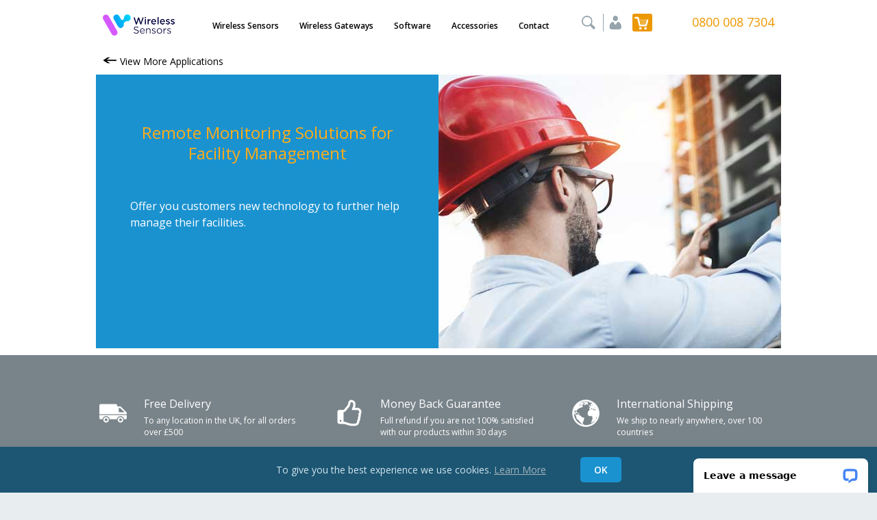

--- FILE ---
content_type: text/html; charset=UTF-8
request_url: https://wireless-sensors.co.uk/applications/facility-management
body_size: 4156
content:

<!DOCTYPE html>
<html lang="en">
<head>
	<!-- Google tag (gtag.js) -->
	<script async src="https://www.googletagmanager.com/gtag/js?id=AW-924123809"></script>
	<script>
	window.dataLayer = window.dataLayer || [];
	function gtag(){dataLayer.push(arguments);}
	gtag('js', new Date());
	
	
	gtag('config', 'AW-924123809');
	</script>
	<!-- Google Tag Manager -->
	<script>(function(w,d,s,l,i){w[l]=w[l]||[];w[l].push({'gtm.start':
	new Date().getTime(),event:'gtm.js'});var f=d.getElementsByTagName(s)[0],
	j=d.createElement(s),dl=l!='dataLayer'?'&l='+l:'';j.async=true;j.src=
	'https://www.googletagmanager.com/gtm.js?id='+i+dl;f.parentNode.insertBefore(j,f);
	})(window,document,'script','dataLayer','GTM-P7C53Q');</script>
	
	<!-- Bing Tracking -->
	<script>
	  (function(w,d,t,r,u)
	  {
		var f,n,i;
		w[u]=w[u]||[],f=function()
		{
		  var o={ti:"121004860", enableAutoSpaTracking: true};
		  o.q=w[u],w[u]=new UET(o),w[u].push("pageLoad")
		},
		n=d.createElement(t),n.src=r,n.async=1,n.onload=n.onreadystatechange=function()
		{
		  var s=this.readyState;
		  s&&s!=="loaded"&&s!=="complete"||(f(),n.onload=n.onreadystatechange=null)
		},
		i=d.getElementsByTagName(t)[0],i.parentNode.insertBefore(n,i)
	  })
	  (window,document,"script","//bat.bing.com/bat.js","uetq");
	</script>


		
	<title>Facility Management Applications for Wireless Sensors and Remote Monitoring</title>
	<meta name="description" content="Facility Management Applications for Wireless Sensors, freezer monitoring, HVAC monitoring, grocery stores, buildings, food, agriculture" />
	<meta charset="utf-8" />
	<meta name="viewport" content="width=device-width, initial-scale=1.0, user-scalable=0" /><!-- too keep it in proportion on other devcies-->
	<link rel="icon" type="image/png" href="favicon-32x32.png" sizes="32x32" />
	<link href="https://fonts.googleapis.com/css?family=Open+Sans:300,400,400i,600|Raleway:100,400" rel="stylesheet">
	<link rel="stylesheet" type="text/css" href="https://wireless-sensors.co.uk/css/layout1.css" />
	<script type="text/javascript" src="https://ajax.googleapis.com/ajax/libs/jquery/1.10.2/jquery.min.js"></script>
	<script type="text/javascript" src="https://ajax.googleapis.com/ajax/libs/jqueryui/1.10.3/jquery-ui.min.js"></script>
	<script type="text/javascript" src="https://wireless-sensors.co.uk/js/retina.js"></script>
	<link rel="stylesheet" type="text/css" href="https://wireless-sensors.co.uk/css/owl.carousel.css" />
	<link rel="stylesheet" type="text/css" href="https://wireless-sensors.co.uk/css/owl.theme.css" />
	<meta name="google-site-verification" content="F8rJrvp3xkOhui8R9n01HfsxPLvRwTZ8fbRHoEJa8_A" />
</head>
<body>
<!-- Google Tag Manager (noscript) -->
<noscript><iframe src="https://www.googletagmanager.com/ns.html?id=GTM-P7C53Q"
height="0" width="0" style="display:none;visibility:hidden"></iframe></noscript>
<!-- End Google Tag Manager (noscript) -->
	


<!-- End Google Tag Manager -->

<!-- Google Analytics -->

<!-- <script>
  (function(i,s,o,g,r,a,m){i['GoogleAnalyticsObject']=r;i[r]=i[r]||function(){
  (i[r].q=i[r].q||[]).push(arguments)},i[r].l=1*new Date();a=s.createElement(o),
  m=s.getElementsByTagName(o)[0];a.async=1;a.src=g;m.parentNode.insertBefore(a,m)
  })(window,document,'script','https://www.google-analytics.com/analytics.js','ga');

  ga('create', 'UA-68968684-2', 'auto');
  ga('send', 'pageview');

</script> -->

<!-- Google tag (gtag.js) GA4 -->
<!-- <script async src="https://www.googletagmanager.com/gtag/js?id=UA-68968684-2"></script>
<script>
  window.dataLayer = window.dataLayer || [];
  function gtag(){dataLayer.push(arguments);}
  gtag('js', new Date());

  gtag('config', 'UA-68968684-2');
</script> -->


<!-- Google tag (gtag.js) GA4 -->
<!-- <script async src="https://www.googletagmanager.com/gtag/js?id=AW-924123809"></script>
<script>
  window.dataLayer = window.dataLayer || [];
  function gtag(){dataLayer.push(arguments);}
  gtag('js', new Date());

  gtag('config', 'AW-924123809');
</script> -->

<!-- LinkedIn -->

<script type="text/javascript"> _linkedin_partner_id = "1814380"; window._linkedin_data_partner_ids = window._linkedin_data_partner_ids || []; window._linkedin_data_partner_ids.push(_linkedin_partner_id); </script><script type="text/javascript"> (function(){var s = document.getElementsByTagName("script")[0]; var b = document.createElement("script"); b.type = "text/javascript";b.async = true; b.src = "https://snap.licdn.com/li.lms-analytics/insight.min.js"; s.parentNode.insertBefore(b, s);})(); </script> <noscript> <img height="1" width="1" style="display:none;" alt="" src="https://px.ads.linkedin.com/collect/?pid=1814380&fmt=gif" /> </noscript>

<! live chat -->
<script type="text/javascript">
  var __lc = {};
  __lc.license = 1404412;
  window.__lc.ga_version = "ga";

  (function() {
    var lc = document.createElement('script'); lc.type = 'text/javascript'; lc.async = true;
    lc.src = ('https:' == document.location.protocol ? 'https://' : 'http://') + 'cdn.livechatinc.com/tracking.js';
    var s = document.getElementsByTagName('script')[0]; s.parentNode.insertBefore(lc, s);
  })();
 </script>
 
 
 <!-- Live Chat Conversions -->
 <script>
 var LC_API = LC_API || {};
 LC_API.on_chat_started = function()
 {
 // track this chat in Google AdWords
 var google_conversion_id, google_conversion_label, img;
 google_conversion_id    = '924123809';
 google_conversion_label = 'FhGvCL-U1r4YEKGF1LgD';
 img = new Image(1, 1);
 img.src = 'https://www.googleadservices.com/pagead/conversion/'+google_conversion_id+'/?label='+google_conversion_label+'&script=0';
 };
 </script>
 
 
 <div id="cookies_notification"><p id="cookies_notification_description">To give you the best experience we use cookies. <a href="https://wireless-sensors.co.uk/privacy">Learn More</a></p><p id="cookies_notification_button">OK</p><div class="clr"></div></div><div id="site_cont">
<div id="header">
	<div id="main_header_nav">
		<div id="logo"><a href="https://wireless-sensors.co.uk/"><img height="31" width="105" alt="Wireless Sensors.co.uk" src="https://wireless-sensors.co.uk/images/header-logo.png"></a></div>
		<ul id="main_nav">&nbsp;<li class="nav_link" id="main_link_wireless-sensors"><a class="main_link " href="https://wireless-sensors.co.uk/wireless-sensors">Wireless Sensors</a></li><li class="nav_link" id="main_link_alta-gateways"><a class="main_link " href="https://wireless-sensors.co.uk/wireless-gateways">Wireless Gateways</a></li><li class="nav_link" id="main_link_software"><a class="main_link " href="https://wireless-sensors.co.uk/software">Software</a></li><li class="nav_link" id="main_link_accessories"><a class="main_link " href="https://wireless-sensors.co.uk/accessories">Accessories</a></li><li class="nav_link" id="main_link_contact"><a class="main_link " href="https://wireless-sensors.co.uk/contact">Contact</a></li><div class="clr"></div></ul>		<div id="header_icons">
			<form action="https://wireless-sensors.co.uk/results" id="header_search">
				<span id="header_search_but" class="search_hidden"></span>
				<input id="header_search_field" type="text" placeholder="search site" autocomplete="off" name="q">
				<span id="header_search_close">X</span>
				<div class="clr"></div>
				<div id="header_search_suggest"></div>
			</form>
			<a href="https://wireless-sensors.co.uk/login" id="header_login"></a>
			<div id="header_cart_cont">
				<a href="javascript:void(0)" id="header_cart" class="empty_cart"><span id="cart_quantity"></span></a>
				<div id="cart_contents_cont"><div id="cart_contents"><div class="cart_contents_empty">There are no items in your cart</div></div></div>
			</div>
			<div class="clr"></div>
		</div>
		<div id="header_contact">
			<a id="header_phone" href="tel:0800 008 7304">0800 008 7304</a>
		</div>
		<div class="clr"></div>
	</div>
</div>
<!-- RESPONSIVE -->
<div id="resp_header">
	<div id="resp_nav_link"><span>&nbsp;</span></div>
	<div id="resp_logo"><a href="https://wireless-sensors.co.uk/"><img alt="Wireless Sensors.co.uk" src="https://wireless-sensors.co.uk/images/resp-logo.png" /></a></div>
	<div id="resp_cart_icon"><a href="https://wireless-sensors.co.uk/payment" class="empty_cart">&nbsp;</a></div>
	<div class="clr"></div>
</div>
<div class="clr"></div>
<div id="resp_nav_cont"><ul>
	<li><a id="resp_phone" href="tel:0800 008 7304">0800 008 7304</a></li>
	<li><a href="https://wireless-sensors.co.uk/wireless-sensors">Wireless Sensors</a></li>	<li><a href="https://wireless-sensors.co.uk/wireless-gateways">Wireless Gateways</a></li>
	<li><a href="https://wireless-sensors.co.uk/software">Software</a></li><li>
	<a href="https://wireless-sensors.co.uk/accessories">Accessories</a></li>
	<li><a href="https://wireless-sensors.co.uk/contact">Contact Us</a></li>
	<li id="resp_search"><form action="https://wireless-sensors.co.uk/results"><input type="text" id="resp_search_field" placeholder="search site" name="q"><input type="submit" id="resp_search_sbt" value=""><input type="hidden" name="cx" value="003731665015056279148:13yjy5utega" /><input type="hidden" name="ie" value="UTF-8" /></form></li>
	<li><a href="https://wireless-sensors.co.uk/login">Members</a></li>
</ul></div>


<div id="apps"><div id="apps_cont">
		<div id="apps_more"><a href="https://wireless-sensors.co.uk/applications">View More Applications</a></div>
		<div id="apps_content"><h1>Remote Monitoring Solutions for Facility Management</h1><p>Offer you customers new technology to further help manage their facilities.</p></div>
		<div id="apps_intro_bg" style="background-image:url(https://wireless-sensors.co.uk/images/apps/facility-management.jpg);"></div>
		<div class="clr"></div><div class="clr"></div></div></div><div id="footer">
		<div id="footer_usps">
			<div class="footer_usp" id="footer_usp_delivery"><h4>Free Delivery</h4><p>To any location in the UK, for all orders over £500</p></div>
			<div class="footer_usp" id="footer_usp_guarantee"><h4>Money Back Guarantee</h4><p>Full refund if you are not 100% satisfied with our products within 30 days</p></div>
			<div class="footer_usp" id="footer_usp_international"><h4>International Shipping</h4><p>We ship to nearly anywhere, over 100 countries</p></div>
			<div class="clr"></div>
		</div>
		<div id="footer">
			<div id="footer_nav">
				<ul id="bottom_nav_products"><div id="bottom_nav_prod_head"><h5>Products</h5><span>+</span><div class="clr"></div></div><div id="nav_prod_cont"><li><a href="https://wireless-sensors.co.uk/wireless-sensors">Wireless Sensors</a></li><li><a href="https://wireless-sensors.co.uk/wireless-gateways">Wireless Gateways</a></li>
		<li><a href="https://wireless-sensors.co.uk/software">Software</a></li>
		<li><a href="https://wireless-sensors.co.uk/accessories">Accessories</a></li>
		<li class="footer_nav_other"><a href="https://wireless-sensors.co.uk/blog">Blog</a></li>
		<li class="footer_nav_other"><a href="https://wireless-sensors.co.uk/applications">Applications</a></li>
		<li class="footer_nav_other"><a href="https://wireless-sensors.co.uk/videos">Video Tutorials</a></li>
		<li class="footer_nav_other"><a href="https://wireless-sensors.co.uk/testimonials">Testimonials</a></li>
		</div></ul>	
				<ul id="bottom_nav_contact">
					<div id="bottom_contact_us"><h5>Company</h5><span>+</span><div class="clr"></div></div>
					<div id="bottom_contact_cont">
						<li><a href="javascript:void(0)" id="footer_contact_email">Email Us</a></li>
						<li><a href="https://wireless-sensors.co.uk/contact" id="footer_contact_enquiry">Enquiry Form</a></li>
						<li><a href="javascript:void(0)" onclick="LC_API.show_full_view();return false;" id="footer_contact_chat">Live Chat</a></li>
						<li>UK Free Phone:<span class="footer_phone_link">0800 008 7304</span></li>
						<li>International:<span class="footer_phone_link">+44 (0)1635 576800</span></li>
						<li class="footer_nav_other"><a href="https://wireless-sensors.co.uk/about">About Us</a></li>
						<li class="footer_nav_other"><a href="https://wireless-sensors.co.uk/login">Login</a></li>
					</div>
				</ul>
				<ul id="bottom_nav_accept">
					<div id="bottom_nav_accept_head"><h5>We Accept</h5><span>+</span><div class="clr"></div></div>
					<div id="nav_accept_cont">
						<li><img alt="credit cards" src="https://wireless-sensors.co.uk/images/cclogos.png"/></li>
						<li id="footer_secure"><p>All Payments are Processed</p><p>Through a Secure Server Via</p></li>
						<li id="footer_paypal"><img alt="stripe" src="https://wireless-sensors.co.uk/images/stripe-logo.png"/></li>
					</div>
				</ul>	
				<div class="clr"></div>
			</div>
		</div>
		<div id="footer_copy_cont">
			<div id="footer_msl_copy">Copyrights  &copy; <a href="https://wireless-sensors.co.uk/">Wireless Sensors.co.uk</a></div>
			<div id="footer_bottom_nav"><a id="footer_copy_privacy" href="https://wireless-sensors.co.uk/privacy">Privacy Policy</a><a href="https://wireless-sensors.co.uk/legal">Legal</a></div>
			<div class="clr"></div>
		</div><div id="fade_in"></div><div id="fade_dark"></div><div id="cart_popup"></div><div id="footer_preload"><img src="https://wireless-sensors.co.uk/images/prod-loader.gif"><img src="https://wireless-sensors.co.uk/images/viewed-loader.gif"><img src="https://wireless-sensors.co.uk/images/home-works-wifi.png"><img src="https://wireless-sensors.co.uk/images/home-works-wifi@2x.png"><img src="https://wireless-sensors.co.uk/images/home-works-wifi-sensor.png"><img src="https://wireless-sensors.co.uk/images/home-works-wifi-sensor@2x.png"><img src="https://wireless-sensors.co.uk/images/home-works-wifi-con.png"><img src="https://wireless-sensors.co.uk/images/home-works-wifi-con@2x.png"><img src="https://wireless-sensors.co.uk/images/home-works-wifi-data.png"><img src="https://wireless-sensors.co.uk/images/home-works-wifi-data@2x.png"><img src="https://wireless-sensors.co.uk/images/vdark-opacity.png"><img src="https://wireless-sensors.co.uk/images/vdark-opacity@2x.png"><img src="https://wireless-sensors.co.uk/images/home-alerts-message.png"><img src="https://wireless-sensors.co.uk/images/home-alerts-message@2x.png"><img src="https://wireless-sensors.co.uk/images/sensors-battery.png"><img src="https://wireless-sensors.co.uk/images/sensors-battery@2x.png"><img src="https://wireless-sensors.co.uk/images/sensors-alerts.png"><img src="https://wireless-sensors.co.uk/images/sensors-alerts@2x.png"><img src="https://wireless-sensors.co.uk/images/data-device.png"><img src="https://wireless-sensors.co.uk/images/data-device@2x.png"><img src="https://wireless-sensors.co.uk/images/white-opacity.png"><img src="https://wireless-sensors.co.uk/images/white-opacity1.png"><img src="https://wireless-sensors.co.uk/images/home-intro-connect.png"><img src="https://wireless-sensors.co.uk/images/home-intro-connect@2x.png"><img src="https://wireless-sensors.co.uk/images/home-intro-alerts.png"><img src="https://wireless-sensors.co.uk/images/home-intro-alerts@2x.png"><img src="https://wireless-sensors.co.uk/images/home-intro-battery.png"><img src="https://wireless-sensors.co.uk/images/home-intro-battery@2x.png"><img src="https://wireless-sensors.co.uk/images/home-intro-peace.png"><img src="https://wireless-sensors.co.uk/images/home-intro-peace@2x.png"></div></div>
		<script type="text/javascript" src="https://wireless-sensors.co.uk/js/scripts1.js"></script>
		<script type="text/javascript" src="https://wireless-sensors.co.uk/js/scroll.js"></script>
		<script type="text/javascript" src="https://wireless-sensors.co.uk/js/cart.js"></script>
		<script type="text/javascript" src="https://wireless-sensors.co.uk/js/placeholders.min.js"></script>
		<script type="text/javascript" src="https://wireless-sensors.co.uk/js/jquery.payment.min.js"></script>
		<script type="text/javascript" src="https://wireless-sensors.co.uk/js/owl.carousel.min.js"></script></div></body></html>

--- FILE ---
content_type: text/css
request_url: https://wireless-sensors.co.uk/css/layout1.css
body_size: 23598
content:
@import url("reset.css");
@import url("responsive1.css");

/* 
font color:#5a5a5a
light font color:#f6f6f6

BLUE 
blue : 1a92d0
very light : e7f6ff
light: 65b5e2
dark: 1b77a7

GREEN
green: 64ac43
medium dark: 048a25

ORANGE
orange: ec9801


*/

/** {
	box-sizing: border-box;
}*/

.clr {clear:both;}
body {background:#e8edef; color:#5a5a5a; font-family:'Open Sans',Helvetica,Arial,sans-serif; font-size:14px;}
p {line-height:17px;}
strong {font-weight:bold;}
.margin {margin:0 auto; width:1000px;}
.hide {display:none;}
.show {display:block;}
textarea {font-family:inherit; font-size:inherit; font-weight:inherit;}
input[type="text"] {font-family:inherit; font-size:inherit; font-weight:inherit;}
.left {float:left;}
.input {-webkit-appearance:none;}
.resp_clr {display:none;}


#site_cont {background:#fff; margin:0 auto; padding:0 10px; width:1300px;}
#covid {background:#e74a55; color:#fff; font-weight:bold; padding:30px; text-align:center;}

/******************
    GOOGLE SEARCH
******************/

/*.gs-title, .gs-snippet {font-family:'Open Sans',Helvetica,Arial,sans-serif; line-height:18px;}
.gs-title a {color:#1a92d0 !important;}
.gs-title:hover {color:red !important; text-decoration:none !important;}
.gsc-cursor-page:hover {background:#fff !important; color:#1a92d0 !important; text-decoration:none !important;}
.gsc-cursor-page {font-size:18px; background:#1a92d0 !important; border:1px solid #1a92d0; color:#fff !important; padding:5px 10px !important; width:30px !important;}
.gsc-cursor-current-page {background:#64ac43 !important; border:1px solid #64ac43 !important;}
.gsc-cursor-current-page:hover {color:#64ac43 !important;}
*/
/******************
    COOKIE
******************/

#cookies_notification {background:#1d5673;color:#f6f6f6; cursor:pointer; text-align:center; padding:15px; position:fixed; bottom:0; z-index:99999; width:100%;}
#cookies_notification_description {color:#d0e4ee; display:inline-block; font-size:14px; padding-right:50px;}
#cookies_notification_description a {color:#a1b2bb; text-decoration:underline;}
#cookies_notification_button {background:#1a92d0; border-radius:5px; color:#fff; display:inline-block; font-weight:bold; padding:10px 20px;}
#cookies_notification span {font-size:14px; font-style:times new roman; font-weight:bold; margin-left:5px;}

/******************
    HEADER
******************/

/* main header */
#header {}
#main_header_nav_cont {background:#fff; height:40px;}
#main_header_nav {margin:0 auto; padding-top:15px; height:55px; width:1000px;}
/* logo */
#logo {float:left; padding:6px 20px 0 10px;}

/* NAV */
#main_nav {float:left; margin-left:20px; width:530px;}
.nav_link {color:#000; float:left; font-size:12px; font-weight:bold;}
.main_link {display:block; padding:14px 15px 14px 15px;}
.nav_link .main_link:hover {color:#7e898f;}
.nav_link_hover {box-shadow:0px 0px 3px #055179; color:#0a94d6;}
.nav_link_hover a {background:#fff;}
.nav_current {color:#1a92d0;}
#resp_header {display:none;}
#resp_nav_cont {display:none;}

/* ICONS */
#header_icons {float:left; padding:5px 0 0 20px; position:relative; width:135px;}
/* search */
#header_search {border:1px solid #fff; border-radius:5px; float:right; height:30px; right:110px; position:absolute; top:2px; width:25px;}
#header_search_but {background:url(../images/header-search.png) no-repeat 5px center; cursor:pointer; display:block; float:left; height:30px; width:25px;}
#header_search_field {border:none; display:none; float:left; font-size:12px; height:30px; margin-left:10px; padding:0; width:79%;}
#header_search_close {color:#919ba1; cursor:pointer; display:none; float:right; font-size:16px; line-height:30px; text-align:center; width:25px;}
/* search suggestion */
#header_search_suggest {background:#fff; border:1px solid #35a1d5; border-radius:5px; display:none; font-size:12px; padding:10px 5px; position:absolute; margin-top:10px; width:288px; z-index:100;}
#header_search_suggest li a {border-radius:3px; display:block; padding:3px 5px;}
#header_search_suggest li a:hover {background:#35a1d5; color:#fff;}
#header_search_suggest li a:hover span {color:#ec9801;}
#header_search_suggest span {color:#1a92d0; font-weight:bold;}
/* members */
#header_login {background:url(../images/header-login.png) no-repeat center center; border-left:1px solid #96a4ac; color:#fff; cursor:pointer; display:block; float:left; height:26px; margin:0 8px 0 35px; padding-left:14px; width:20px;}
/* cart */
#header_cart_cont {float:left;}
#header_cart {background:url(../images/header-cart.png) no-repeat #ec9801 3px center; border-radius:3px; color:#fff; display:block; height:20px; padding:6px 3px 0px 26px;}

.full_cart span {display:inline-block; padding:0 3px;}
.empty_cart {cursor:default;}
.full_cart {cursor:pointer;}
/* cart contents */
#cart_contents_cont {display:none; left:-57px; padding-top:20px; position:absolute; top:30px; z-index:25;}
#cart_contents {background:#fff; border:2px solid #1a92d0; -webkit-border-radius:5px; -moz-border-radius:5px; border-radius:5px; color:#1a92d0; cursor:auto; font-size:12px; line-height:14px; position:relative; text-align:left; width:325px;}
#cart_contents:after,#cart_contents:before {bottom:100%; border:solid transparent; content:" "; height:0; width:0; position:absolute; pointer-events:none;}
#cart_contents:after {border-bottom-color:#fff; border-width:8px; left:50%; margin-left:0px; margin-top:10px;}
#cart_contents:before {border-color:rgba(194, 225, 245, 0); border-bottom-color:#1a92d0; border-width:11px; left:50%; margin-left:-3px; margin-top:10px;}

.cart_contents {cursor:pointer; padding:5px;}
.cart_contents_image {float:left; padding-right:10px; width:30px;}
.cart_contents_image img {border:1px solid #1a92d0;}
.cart_contents a {display:block; float:left; line-height:15px; width:200px;}
.cart_contents_price {font-weight:bold; float:left;}

#cart_contents h5 {border-bottom:1px solid #d3e0f0; color:#1a92d0; font-size:18px; padding:5px; text-align:center;}
.cart_contents:hover {background:#1a92d0; color:#fff;}
.cart_contents span {display:inline; width:20px; margin-left:15px;}
.cart_contents_empty {text-align:center; padding:10px 0;}
#contents_checkout {background:#ec9801; border:none; -webkit-border-radius:0px 0px 5px 5px; -moz-border-radius:0px 0px 5px 5px; border-radius:0px 0px 3px 3px; color:#fff; cursor:pointer; font-size:16px; font-weight:bold; height:15px; margin-top:5px; padding:5px 20px;}
#contents_checkout span {margin-left:80px;}

/* CONTACT */
#header_contact {float:right; padding:5px 10px 0;}
#header_phone {color:#ec9801; display:block; font-size:18px;}


/******************
    FOOTER
******************/

#footer {background:#79848a; color:#fff; margin-top:10px; padding-top:30px;}

/* usps */
#footer_usps {border-bottom:1px solid #b6c1c7; margin:0 auto; padding:10px 0; width:1000px;}
.footer_usp {background-repeat:no-repeat; float:left; padding:20px 5px 20px 70px; width:230px;}
.footer_usp h4 {font-size:16px; padding-bottom:5px;}
.footer_usp p {font-size:12px;}
#footer_usp_guarantee {background-image:url(../images/footer-usp-guarantee.png); background-position:5px 25px; margin-right:40px;}
#footer_usp_delivery {background-image:url(../images/footer-usp-delivery.png); background-position:5px 25px; margin-right:40px;}
#footer_usp_international {background-image:url(../images/footer-usp-international.png); background-position:5px 25px;}

/* footer nav */
#footer_nav {margin:0 auto; padding-bottom:10px; width:1000px;}

#footer_nav ul {float:left; padding:0 20px;}
#bottom_nav_products {margin-left:70px; width:250px;}
#bottom_nav_contact {width:300px;}
#bottom_nav_accept {width:210px;}

.footer_phone_link {color:#fff; font-weight:bold; font-size:14px; margin-left:5px;}

#footer_nav li {display:block; font-size:12px; margin:10px 0;}
#footer_nav li p {line-height:20px;}
#footer_nav li a {display:block;}
#footer_nav li a:hover {color:#fff; text-decoration:underline;}
#footer_nav h5 {color:#fff; font-size:16px; padding-bottom:5px;}
.footer_nav_other {color:#b4bec3; font-weight:bold;}

#footer_secure {background:url(../images/secure.png) no-repeat 0px 5px; font-size:12px !important; padding-left:25px;}

/* responsive */
#bottom_contact_us span, #bottom_nav_accept_head span, #bottom_nav_prod_head span {display:none;}

/* copyright area */
#footer_copy_cont {font-size:12px; margin:0 auto; padding:20px 0; width:1000px;}
#footer_msl_logo {float:left; padding:0 10px;}
#footer_msl_copy {float:left; padding:15px 20px;}
#footer_msl_company {padding-right:20px;}
#footer_bottom_nav {float:left; padding-top:15px;}
#footer_copy_privacy {border-right:1px solid #b6c1c7; margin-right:10px; padding-right:10px;}

/* preloading */
#footer_preload {height:1px;}
#footer_preload img {height:1px; width:1px;}
/******************
    FOOTER ADD CART POPUP
******************/

#cart_popup {background:#fff; border:2px solid #1a92d0; border-radius:5px; color:#616c72; display:none; height:500px; margin:0 auto; position:fixed; top:50px; width:850px; z-index:55;}
#close_pop_cart {background:#1a92d0; border-radius:50%; color:#fff; cursor:pointer; font-weight:bold; height:20px; line-height:20px; padding:5px; position:absolute; right:-15px; text-align:center; top:-15px; width:20px; z-index:56;}
#fade_in {background:url(../images/white-opacity.png); display:none; height:100%; left:0; position:fixed; top:0; width:100%; z-index:54;}
#fade_dark {background:url(../images/dark-opacity.png); display:none; height:100%; left:0; position:fixed; top:0; width:100%; z-index:20;}

#add_cart_info {float:left; position:relative; width:600px;}
#add_cart_info h2 {background:url(../images/add-success.png) 10px 10px no-repeat; font-size:22px; font-weight:bold; padding:20px 80px;}
/* order */
#cart_pop_order {padding:20px;}
#cart_pop_order_img {float:left; padding:0 20px; width:50px;}
#cart_pop_order_name {float:left; padding:5px; width:240px;}
#cart_pop_order_name h4 {font-weight:bold;}
/* edit quantity */
#cart_pop_order_quant {float:left; padding:5px; width:80px;}
#cart_pop_order_quant_price {color:#ec9801; float:left; font-size:20px; font-weight:bold; padding:5px; width:70px;}

/* recommended */
#cart_pop_rec {}
#cart_pop_rec h3 {color:#1a92d0; font-size:18px; font-weight:bold; padding:20px;}
#cart_pop_rec_prods {height:220px; overflow-y:scroll;}
.cart_pop_rec {border-bottom:1px solid #d6f1ff; height:50px; padding:10px 0;}
.cart_pop_rec_img {float:left; padding:0 20px; width:50px;}
.cart_pop_rec_head {float:left; padding:20px 5px 0 5px; width:270px;}
.cart_pop_rec_head a:hover {text-decoration:underline;}
.cart_pop_price {color:#1a92d0; float:left; font-weight:bold; padding:20px 5px 0 5px; width:80px;}
.cart_pop_add {float:left; padding:10px 5px 0 5px; width:50px;}
.cart_pop_add input {background:#ec9801; border:none; border-radius:2px; color:#ffebcf; cursor:pointer; font-size:14px; height:30px; line-height:20px; padding:0 10px;}
#add_sensor_warning {background:url(../images/gateway-warning.png) no-repeat 20px center #fff6f6; background-size:20px 20px; border:1px solid red; border-radius:5px; color:red; font-size:12px; margin:0 auto 20px auto; padding:10px 5px 10px 25px; text-align:center; width:540px;}
/* cart info */
#cart_pop_cart {box-shadow:-5px 0px 5px #c7c7c7; float:left; height:490px; padding-top:10px; position:relative; width:250px;}
#cart_pop_total {font-size:14px; padding:10px;}
#cart_pop_total p {display:inline-block;}
#cart_pop_subtotal {width:150px;}
#cart_pop_total span {color:#1a92d0; font-size:10px; font-weight:bold;}
#cart_pop_money {color:#000; font-weight:bold;}
#cart_pop_view {padding:20px 0; text-align:center;}
#cart_pop_view a {color:#ffebcf; background:#ec9801; border-radius:5px; color:#ffebcf; display:block; font-size:18px; margin:0 auto; padding:10px 0; text-align:center; width:210px;}
#cart_pop_cont {bottom:20px; position:absolute; text-align:center; width:100%;}
#cart_pop_cont a {border:2px solid #38a1d9; border-radius:5px; color:#38a1d9; display:block; font-size:18px; margin:0 auto; padding:10px 0; text-align:center; width:210px;}
#cart_pop_ship {color:#64ac43; font-size:14px; line-height:18px; padding:20px; text-align:center;}
#cart_pop_ship span {color:#048a25; font-weight:bold;}
#cart_pop_fship {background:url(../images/green-arrow.png) 20px 23px no-repeat; padding-left:44px;}

/******************
    MOBILE SIDE NAV DROP DOWN
******************/

#side_wrapper {	 -webkit-border-radius:10px 10px 0px 0px; -moz-border-radius:10px 10px 0px 0px; border-radius:10px 10px 0px 0px; float:left; position:absolute; width:250px; z-index:36;}

#side_nav_wrapper {display:none;}

#products_nav_resp {display:none;} /* responsive */
#dropdown_nav_resp {display:none;} /* responsive */
#responsive_header {display:none;} /* responsive */

#side_nav_container {background:#fff; -webkit-border-radius:0px 0px 5px 10px; -moz-border-radius:0px 0px 5px 10px; border-radius:0px 0px 5px 10px; -moz-box-shadow:0px 0px 35px #484848; -webkit-box-shadow:0px 0px 35px #484848; box-shadow:0px 0px 35px #484848; height:500px;}

.side_nav_link {cursor:pointer;}
.side_nav_links:first-child {border:none;}
.side_nav_links:hover .side_subnav {display:block;}
.side_nav_link a {border-top:1px solid #acc5e5; display:block;	 font-size:16px; font-weight:bold; padding:10px; width:230px;}
.side_nav_links:hover {position:relative;}
.side_nav_links:hover:after {left:100%; border:solid transparent; content:" "; height:0; width:0; position:absolute; pointer-events:none;}
.side_nav_links:hover:after {border-color:rgba(136, 183, 213, 0); border-left-color:#000; border-width:10px; top:50%; margin-left:-570px; margin-top:-10px;}

/******************
    HOMEPAGE
******************/

/* INTRO */

#home_intro {background:url(../images/intro-bg.jpg) center center #d3d5e1; background-size:1300px 450px; height:450px; margin-bottom:10px;}
#home_intro_cont {margin:0 auto; width:1000px;}
#home_intro h1 {color:#000; font-family:'Raleway',sans-serif; font-size:36px; font-weight:bold; line-height:44px; padding:55px 0 30px 0; text-align:center;}
#home_intro h1 span {color:#fff; display:inline-block; padding:0 5px;}

#home_intro_alerts {padding-left:280px;}
#home_intro_message {background:#1a92d0; border-radius:10px; color:#fff; font-size:26px; float:left; line-height:30px; margin-left:30px; padding:15px; position: relative; text-align:center; text-shadow:0px 0px 2px #14425a; width:170px;}
#home_intro_message:after {right: 100%; top: 50%; border: solid transparent; content: " "; height: 0; width: 0; position: absolute; pointer-events: none;}
#home_intro_message:after {border-color: rgba(37, 133, 254, 0); border-right-color: #1a92d0; border-width: 15px; margin-top: -30px;}


#home_intro_alert_icons {float:left; padding:0 20px; width:200px;}
#home_intro_alert_icons h2 {color:#000; font-size:26px; padding-bottom:10px;}
#home_intro_alert_emails {background:url(../images/intro-email.png) no-repeat 0px 0px; background-size:25px 25px; float:left; font-size:18px; padding-left:30px; width:70px;}
#home_intro_alert_sms {background:url(../images/intro-sms.png) no-repeat 0px 0px; background-size:25px 25px; float:left; font-size:18px; padding-left:30px; width:70px;}

#home_intro_list {margin:0 auto; padding-top:50px; width:390px;}
#home_intro_list li {background-repeat:no-repeat; background-size:35px 35px; background-position:center top; color:#000; float:left; font-size:16px; font-weight:bold; padding-top:40px; text-align:center; width:130px;}
#home_intro_battery {background-image:url(../images/intro-battery.png);}
#home_intro_range {background-image:url(../images/intro-range.png);}
#home_intro_connect {background-image:url(../images/intro-connect.png);}




/* companies */
#home_company_icons {text-align:center; padding:50px 0;}
#home_company_icons h3 {font-size:26px; padding:35px; text-align:center;}
#home_company_icons img {margin:0 4%;}

/* APPS */
#home_apps {background:#f5f8f9; padding-top:20px;}
#home_apps h2 {font-size:30px; padding:20px 0 40px; text-align:center;}
#home_apps ul {margin:0 auto; width:999px;}
.home_app {background:#fff; cursor:pointer; height:400px; margin:0 auto; width:300px;}
.home_app_image {height:200px; background-position:center center; background-repeat:no-repeat; background-size:100%;}
.home_app h3 {color:#009fff; font-size:18px; font-weight:bold; padding:20px 0 20px; text-align:center;}
.home_app_desc {line-height:18px; padding:10px;}
/*
#home_app_freezer .home_app_image {background:url(../images/home-app-freezer.jpg) no-repeat center center;}
#home_app_hvac .home_app_image {background:url(../images/home-app-hvac.jpg) no-repeat center center;}
#home_app_greenhouse .home_app_image {background:url(../images/home-app-greenhouse.jpg) no-repeat center center;}
#home_app_bakery .home_app_image {background:url(../images/home-app-bakeries.jpg) no-repeat center center;}
#home_app_data .home_app_image {background:url(../images/home-app-data.jpg) no-repeat center center;}
#home_app_building .home_app_image {background:url(../images/home-app-building.jpg) no-repeat center center;}
#home_app_production .home_app_image {background:url(../images/home-app-production.jpg) no-repeat center center;}
*/

#owl_set .owl-controls .owl-buttons {margin:0 auto; padding-top:20px; width:180px;}
#owl_set .owl-controls .owl-prev {background:url(../images/app-but-left.png) center center no-repeat; float:left; height:40px; margin-right:20px; text-align:center; width:40px; opacity:1; color:transparent;}
#owl_set .owl-controls .owl-next {background:url(../images/app-but-right.png) center center no-repeat; float:left; height:40px; text-align:center; width:40px; opacity:1; color:transparent;}

#home_greenhouse_humidity {background:url(../images/home-app-greenhouse.png) no-repeat center 20px; background-size:55px 55px;}
#home_greenhouse_humidity h3 {color:#00c92b;}
#home_data_monitoring {background:url(../images/home-app-data.png) no-repeat center 20px; background-size:55px 55px;}
#home_data_monitoring h3 {color:#de1d14;}
#home_building_monitoring {background:url(../images/home-app-building.png) no-repeat center 20px; background-size:55px 55px;}
#home_building_monitoring h3 {color:#ff9600;}
.home_app li {border-bottom:1px solid #e8eef2; line-height:18px; margin:0 10px; padding:10px 5px;}
.home_app li:last-child {border-bottom:none;}

/* PRODUCTS */
.home_sensor_products {-webkit-background-size:cover !important; -moz-background-size:cover !important; -o-background-size:cover !important; background-size:cover !important; float:left; height:400px; width:645px;}
.home_sensor_products h3 {font-family:'Raleway',sans-serif; font-size:26px; font-weight:bold; padding:40px 0 20px 80px;}
#home_sensor_temperature {background:url(../images/home-products-temperature.jpg) no-repeat; color:#4d5559; margin:10px 5px 5px 0;}
#home_sensor_temperature h3 {background:url(../images/cats/dark30/temperature-sensors.png) no-repeat 45px 37px;}
#home_sensor_humidity {background:url(../images/home-products-humidity.jpg) no-repeat; color:#4d5559; margin:10px 0 5px 5px;}
#home_sensor_humidity h3 {background:url(../images/cats/dark30/humidity-sensors.png) no-repeat 45px 37px;}
#home_sensor_motion {background:url(../images/home-products-motion.jpg) no-repeat; color:#fff; margin:5px 5px 10px 0;}
#home_sensor_motion h3 {background:url(../images/cats/white30/motion-detection-sensors.png) no-repeat 45px 37px;}
#home_sensor_resistance {background:url(../images/home-products-resistance.jpg) no-repeat; color:#fff; margin:5px 0 10px 5px;}
#home_sensor_resistance h3 {background:url(../images/cats/white30/resistance-sensors.png) no-repeat 45px 37px;}

.home_sensor_desc {line-height:22px; font-size:16px; height:50px; padding:0 50px;}
.home_sensor_features {height:100px; padding:30px 50px;}
.home_sensor_features h4 {color:#1a92d0; font-size:16px; font-weight:bold; padding-bottom:20px;}
.home_sensor_features li {padding-bottom:10px;}
.home_sensors_view {padding-top:30px; text-align:center;}
.home_sensors_view a {color:#1a92d0; padding:7px 0; width:200px;}
.home_sensors_view .arrow {left:0; padding-left:5px; position:relative;}
/* animation */
.home_sensors_view a:hover {color:#ec9801;}
.home_sensors_view a, .home_sensors_view a:hover {-webkit-transition:all 0.3s ease; transition:all 0.3s ease;}
.home_sensors_view a:hover > .arrow {color:#ec9801; left:5px;}
.home_sensors_view a > .arrow, .home_sensors_view a:hover > .arrow {-webkit-transition:all 0.3s ease; transition:all 0.3s ease;}

#home_view_sensors {border:1px solid #c0d0da; border-radius:5px; cursor:pointer; margin:0px auto 30px auto; padding:20px; width:250px;}
#home_view_sensors h4 {color:#1a92d0; font-size:18px; padding-bottom:5px;}
#home_view_sensors p {color:#ec9801; font-size:12px;}
/* animation */
#home_view_sensors .arrow {left:0; padding-left:5px; position:relative;}
#home_view_sensors:hover > p a .arrow {left:5px;}
#home_view_sensors p a > .arrow, #home_view_sensors p a:hover > .arrow {-webkit-transition:all 0.3s ease; transition:all 0.3s ease;}

#home_view_sensors_cont {padding-top:20px;}

/* VIDEO */
#home_video {background:url(../images/home-video-bg.png) no-repeat center center; background-size:1300px 475px; height:375px; margin-top:10px; padding:50px 0;}
#home_video_text_cont {float:left; width:50%;}
#home_video_text {margin:0 auto; width:350px;}
#home_video_text h3 {color:#1a92d0; font-family:'Raleway',sans-serif; font-size:34px; font-weight:bold; padding:0 0 20px 0;}
#home_video_text p {color:#61717a; font-size:22px; line-height:36px;}
#home_video_play {text-align:center;}
#home_video_button {background:#ec9801 url(../images/home-video-play.png) no-repeat center center; background-size:20px 20px; border-radius:50%; box-shadow:0px 0px 10px #281c6e; cursor:pointer; display:inline-block; height:70px; width:70px;}
#home_video_text_watch {color:#ec9801; cursor:pointer; font-size:18px; padding:10px 0; text-align:center;}

#home_video_setup {color:#fff; float:right; width:50%;}
#home_video_setup h3 {font-family:'Raleway',sans-serif; font-size:34px; font-weight:bold; padding:0 0 20px 160px;}
#home_video_setup_play {text-align:center;}
#home_video_setup_button {background:#ec9801 url(../images/home-video-play.png) no-repeat center center; background-size:20px 20px; border-radius:50%; box-shadow:0px 0px 10px #281c6e; cursor:pointer; display:inline-block; height:70px; width:70px;}
#home_video_setup_text_watch {color:#ec9801; cursor:pointer; font-size:18px; padding:10px 0; text-align:center;}
#home_video_setup p {color:#fff; font-size:22px; line-height:36px; padding:0 50px 0 250px;}

/* video popup */
#home_video_popup {display:none; position:fixed; z-index:60;}
#home_video_setup_popup {display:none; position:fixed; z-index:60;}

/* ALTA */
#home_alta_compare_bg {background:#f5f8f9; padding:50px 0;}
#home_alta_compare_bg h3 {color:#1a92d0; font-weight:bold; font-size:18px; padding:15px;}
#home_alta_compare_bg p {line-height:20px; padding:15px;}
#home_alta_compare_bg ul {padding:0 15px;}
#home_alta_compare_bg li {padding-bottom:15px;}
#home_alta_compare {margin:0 auto; width:1000px;}
#home_compare_alta,#home_compare_standard {background:#fff; float:left; height:400px; margin:25px; width:450px;}
#home_alta_banner {background:url(../images/home-alta-bg.jpg) center center no-repeat; background-size:100%; height:80px;}
#home_alta_logo {background:url(../images/home-alta.png) 20px center no-repeat; background-size:100px 60px; height:80px;}
#home_standard_banner {background:url(../images/home-standard-bg.jpg) center center no-repeat; background-size:100%; height:80px;}
#home_standard_logo {background:url(../images/home-standard.png) 20px center no-repeat; background-size:100px 60px; height:80px;}
.home_view_compare {text-align:center;}
.home_view_compare a {border:1px solid #1a92d0; border-radius:3px; color:#1a92d0; display:inline-block; margin-top:20px; padding:5px 20px;}

/* WORKS */
#home_works_cont {background:url(../images/home-works-bg.png) no-repeat center center; height:500px;}
#home_works {backgrounds:url(../images/home-works-steps.jpg) no-repeat center top; background-size:1000px 385px; height:385px; margin:0 auto; position:relative; width:1000px;}
#home_works h3 {color:#64ac43; font-size:30px; font-family:'Raleway',sans-serif; height:30px; padding-top:30px; text-align:center;}
#home_works_tabs {height:80px; margin:0 auto; padding-top:20px; width:280px;}
#home_works_tabs li {background-size:20px 20px; border-radius:10px; color:#fff; cursor:pointer; float:left; line-height:30px; margin:0 15px; opacity:0.7; padding:5px 15px 5px 35px; text-align:center; width:60px;}
#home_works_tab_wifi {background:url(../images/home-works-gateway.png) no-repeat 10px center #62696d;}
#home_works_tab_gate {background:url(../images/home-works-wi-fi.png) no-repeat 10px center #62696d;}
#home_works_tabs li:hover {opacity:1;}

#home_works_3g {background:url(../images/home-works-3g.png) no-repeat center bottom; height:280px;}
#home_works_3g_sensor {background:url(../images/home-works-3g-sensor.png) no-repeat; background-size:100%; height:1px; bottom:60px; right:740px; position:absolute; width:1px;}
#home_works_3g_gateway {background:url(../images/home-works-3g-gateway.png) no-repeat; background-size:100%; height:1px; bottom:60px; left:420px; position:absolute; width:1px;}
#home_works_3g_data {background:url(../images/home-works-3g-data.png) no-repeat; background-size:100%; height:1px; bottom:60px; left:720px; position:absolute; width:1px;}

#home_works_wifi {background:url(../images/home-works-wifi.png) no-repeat center bottom; display:none; height:280px;}
#home_works_wifi_sensor {background:url(../images/home-works-wifi-sensor.png) no-repeat; background-size:100%; height:1px; bottom:60px; right:700px; position:absolute; width:1px;}
#home_works_wifi_con {background:url(../images/home-works-wifi-con.png) no-repeat; background-size:100%; height:1px; bottom:60px; left:400px; position:absolute; width:1px;}
#home_works_wifi_data {background:url(../images/home-works-wifi-data.png) no-repeat; background-size:100%; height:1px; bottom:60px; left:680px; position:absolute; width:1px;}
 
/* SOLUTIONS */
#home_solutions_cont {background:#1c2225; background:-webkit-gradient(linear, 0 0, 0 bottom, from(#1c2225), to(#4e585e)) no-repeat; background:-webkit-linear-gradient(#1c2225, #4e585e) no-repeat; background:-moz-linear-gradient(#1c2225, #4e585e) no-repeat; background:-ms-linear-gradient(#1c2225, #4e585e) no-repeat; background:-o-linear-gradient(#1c2225, #4e585e) no-repeat; background:linear-gradient(#1c2225, #4e585e) no-repeat; margin-top:10px; padding:50px 0;}
.home_solutions_top {background:#1c2225; background:-webkit-gradient(linear, 0 0, 0 bottom, from(#1c2225), to(#4e585e)) no-repeat; background:-webkit-linear-gradient(#1c2225, #4e585e) no-repeat; background:-moz-linear-gradient(#1c2225, #4e585e) no-repeat; background:-ms-linear-gradient(#1c2225, #4e585e) no-repeat; background:-o-linear-gradient(#1c2225, #4e585e) no-repeat; background:linear-gradient(#373d41, #4e585e) no-repeat; margin-top:10px;}
.home_solutions_bottom {background:#4b565c; background:-webkit-gradient(linear, 0 0, 0 bottom, from(#4b565c), to(#606d75)) no-repeat; background:-webkit-linear-gradient(#4b565c, #606d75) no-repeat; background:-moz-linear-gradient(#4b565c, #606d75) no-repeat; background:-ms-linear-gradient(#4b565c, #606d75) no-repeat; background:-o-linear-gradient(#4b565c, #606d75) no-repeat; background:linear-gradient(#4b565c, #606d75) no-repeat; margin-top:10px;}
#home_solutions {margin:0 auto; width:1000px;}
#home_solutions h3 {color:#fff; font-size:30px; font-family:'Raleway',sans-serif; line-height:34px; padding:10px 0 40px; text-align:center;}
#home_solutions_list {padding:0 50px;}
#home_solutions_list li {border-radius:10px; color:#fff; cursor:pointer; float:left; height:340px; margin:10px 10px; position:relative; width:430px;}
.home_solutions_image {background-position:center center; background-repeat:no-repeat; height:250px;}
.home_solutions_text {color:#788690; position:absolute; text-align:center; top:250px; width:100%; z-index:2;}
#home_solutions_list li h4 {color:#fff; font-size:18px; font-weight:100; padding-bottom:5px;}
.home_solutions_text p {color:#788690; display:none; font-size:13px; line-height:20px; padding:0px 30px;}
.home_view_products {bottom:30px; position:absolute; text-align:center; width:100%; z-index:2;}
.home_view_products a {color:#1a92d0; display:inline-block; padding:5px 15px;}
.home_view_products a .arrow {left:0; padding-left:5px; position:relative;}
/* animation */
.home_view_products a:hover {color:#fff;}
.home_view_products a, .home_view_products a:hover {-webkit-transition:all 0.3s ease; transition:all 0.3s ease;}
.home_view_products a:hover > .arrow {color:#fff; left:5px;}
.home_view_products a > .arrow, .home_view_products a:hover > .arrow {-webkit-transition:all 0.3s ease; transition:all 0.3s ease;}

#home_solutions_sensors .home_solutions_image {background-image:url(../images/home-products-sensors.png); background-size:200px 200px;}
#home_solutions_gateway .home_solutions_image {background-image:url(../images/home-products-gateway.png); background-size:200px 200px;}
#home_solutions_software .home_solutions_image {background-image:url(../images/home-products-software.png); background-size:200px 200px;}
#home_solutions_accessories .home_solutions_image {background-image:url(../images/home-products-accessories.png); background-size:200px 200px;}

.home_sensor_fade {background:url(../images/vdark-opacity.png); border-radius:10px; display:none; height:340px; left:0; position:absolute; top:0; width:100%; z-index:1;}

/* ALERTS */
#home_alerts {background:url(../images/home-alerts-bg.jpg) no-repeat left top; height:600px; margin-top:10px;}
#home_alerts_message_cont {float:left; width:50%;}
#home_alerts_message {background:url(../images/home-alerts-message.png) no-repeat; color:#fff; display:none; height:140px; line-height:20px; margin:180px 0 0 250px; padding:20px 30px; width:200px;}

#home_alerts_text {color:#fff; float:left; text-shadow:0px 0px 1px #354147; width:50%;}
#home_alerts_text h3 {font-family:'Raleway',sans-serif; font-size:34px; line-height:40px; padding:100px 0 50px 50px; width:350px;}
#home_alerts_text p {font-size:14px; line-height:20px; padding:0 0 30px 50px; width:400px;}
#home_alerts_text p span {display:inline-block; font-size:16px; font-weight:bold; padding-top:10px;}

/* CLOUD */
#home_data_cont {background:#edf3f5; background:-webkit-gradient(linear, 0 0, 0 bottom, from(#edf3f5), to(#b7dbeb)) no-repeat; background:-webkit-linear-gradient(#edf3f5, #b7dbeb) no-repeat; background:-moz-linear-gradient(#edf3f5, #b7dbeb) no-repeat; background:-ms-linear-gradient(#edf3f5, #b7dbeb) no-repeat; background:-o-linear-gradient(#edf3f5, #b7dbeb) no-repeat; background:linear-gradient(#edf3f5, #b7dbeb) no-repeat; margin-top:10px;}
#home_data {margin:0 auto; width:1000px;}
#home_data_image {float:left; height:600px; width:450px;}
#home_data_screen {background:url(../images/data-device.png) no-repeat left 60px; display:none; height:600px; margin-left:200px; width:250px;}

#home_data_text {color:#393f42; float:left; padding-left:50px; width:500px;}
#home_data_text h2 {font-family:'Raleway',sans-serif; font-size:34px; line-height:45px; padding:50px 0 30px 0;}
#home_data_text p {font-size:14px; line-height:20px; padding:0 0 30px 0; width:400px;}
#home_data_text h3 {font-size:16px; font-weight:bold; padding-bottom:10px;}
#home_data_software {color:#1a92d0;}
#home_data_software .arrow {left:0; padding-left:5px; position:relative;}
#home_data_software:hover > .arrow {left:5px;}
#home_data_software > .arrow, .home_view_products:hover > .arrow {-webkit-transition:all 0.3s ease; transition:all 0.3s ease;}

/* VIDEOS */
#home_videos_cont {background:url(../images/home-videos-bg.jpg) no-repeat; -webkit-background-size:cover; -moz-background-size:cover; -o-background-size:cover; background-size:cover; margin-top:10px; padding:20px 0 70px;} 
/* videos */
#home_videos_image {float:left; height:450px; overflow:hidden; padding-top:100px; position:relative; width:50%;}
#home_videos_ipad {background:url(../images/home-video-ipad.png) no-repeat; background-size:324px 458px; height:458px; width:324px; position:absolute;}
#home_videos_youtube {background:url(../images/prod-loader.gif) no-repeat center center #fff; background-size:50px 50px; height:385px; margin:39px 0 0 17px; width:288px;}
.home_videos_cont {background:#fff; height:440px; margin:39px 0 0 17px; width:288px; overflow:hidden;}
.home_video_cont {float:left; margin:0 20px; padding:30px 0; text-align:center;}
.home_video_cont h4 {height:80px; font-weight:100; line-height:24px; text-align:center;}
.home_video_cont h4 a {color:#1a92d0; font-size:16px;}
.home_video_cont h4 a:hover {text-decoration:none;}

.home_video_other {display:none;}

/* links */
#home_videos_links {float:left; width:50%;}
.home_video_link {border-radius:5px; cursor:pointer; margin-bottom:20px; padding:30px 0 40px 0; width:450px;}
.home_video_icon {margin-left:30px; background-repeat:no-repeat; background-size:25px 50px; float:left; height:25px; width:75px;}

.home_video_text {float:left; padding-right:50px; width:250px;}
.home_video_text h4 {font-family:'Raleway',sans-serif; font-size:20px; padding-bottom:10px;}
.home_video_text p {font-size:16px; line-height:20px;}

.home_current_video {background:#fff; color:#727d83;}
.home_other_video {background:url(../images/dark-opacity.png); color:#c6d3da; opacity:.7;}
.home_other_video .home_video_icon {background-position:0 -25px;}
#home_video_how .home_video_icon {background-image:url(../images/home-videos-how.png);}
#home_video_demo .home_video_icon {background-image:url(../images/home-videos-demo.png);}
#home_video_apps .home_video_icon {background-image:url(../images/home-videos-apps.png);}


#home_videos_cont h2 {color:#fff; font-family:'Raleway',sans-serif; font-size:30px; padding:30px 0;} 
#home_videos {margin:0 auto; width:1000px;}


#home_videos_more {background:#fff; border-radius:5px; cursor:pointer; margin:30px auto 0 auto; padding:20px; width:250px;}
#home_videos_more h4 {color:#1a92d0; font-size:18px; padding-bottom:5px;}
#home_videos_more p {color:#ec9801; font-size:12px;}
/* animation */
#home_videos_more .arrow {left:0; padding-left:5px; position:relative;}
#home_videos_more:hover > p a .arrow {left:5px;}
#home_videos_more p a > .arrow, #home_videos_more p a:hover > .arrow {-webkit-transition:all 0.3s ease; transition:all 0.3s ease;}

/* SOFTWARE */
#wireless_sensors_software_tabs {margin-top:50px; padding-bottom:20px;}
#wireless_sensors_software_tabs h2 {font-family:'Raleway',sans-serif; font-size:34px; line-height:45px; padding:50px 0; text-align:center;}
#wireless_sensors_tabs {margin:0 auto; width:480px;}
#wireless_sensors_tabs li {cursor:pointer; float:left; margin:0 20px; width:80px;}
.sensor_circle {background-position:center center; background-repeat:no-repeat; background-size:35px 35px; border-radius:50%; height:60px; margin:0 auto; width:60px;}
.sensor_circle_current p {color:#1a92d0;}
.sensor_circle_current .sensor_circle {background-color:#1a92d0;}
.sensor_circle_other .sensor_circle {background-color:#798890;}

#wireless_sensors_software {background:url(../images/wireless-sensors-software.jpg) no-repeat center -82px; height:780px; }

#sensors_software_battery .sensor_circle {background-image:url(../images/sensors-bat@2x.png); background-size:35px 35px;}
#sensors_software_alerts .sensor_circle {background-image:url(../images/sensors-alert@2x.png); background-size:35px 35px;}
#sensors_software_manage .sensor_circle {background-image:url(../images/sensors-history@2x.png); background-size:35px 35px;}
#sensors_software_latest .sensor_circle {background-image:url(../images/sensors-current@2x.png); background-size:35px 35px;}

#wireless_sensors_tabs li p {font-size:16px; padding-top:10px; text-align:center;}

/* notifications */
#sensors_soft_not {padding-top:45px; margin:0 auto; width:1000px;}
.sensors_not_other {display:none;}
.sensors_soft {height:399px; position:relative; width:637px;}
#sensors_manage_not {background:url(../images/sensors-configure.png) no-repeat; margin:65px 183px;}
#sensors_bat_not {background:url(../images/sensors-battery.png) no-repeat; margin:65px 183px;}
#sensors_alert_not {background:url(../images/sensors-alerts.png) no-repeat; margin:65px 183px;}
#sensors_latest_not {background:url(../images/sensors-battery.png) no-repeat; margin:65px 183px;}

.sensors_notification {line-height:20px; position:absolute;}
#sensors_manage_not .sensors_notification {background:url(../images/home-alerts-message.png) no-repeat; color:#fff; height:70px; margin:20px 20px; padding:20px; width:230px;}
#sensors_bat_not .sensors_notification {background:url(../images/home-alerts-message.png) no-repeat; color:#fff; height:70px; margin:130px 325px; padding:20px; width:230px;}
#sensors_alert_not .sensors_notification {background:url(../images/home-alerts-message.png) no-repeat; color:#fff; height:70px; margin:20px 20px; padding:20px; width:230px;}
#sensors_latest_not .sensors_notification {background:url(../images/home-alerts-message.png) no-repeat; color:#fff; height:70px; margin:90px 75px; padding:20px; width:230px;}
 
/* WHY */
#home_why_cont {background:#354147; border-top:1px solid #e5e5e5; margin-bottom:10px; padding:20px 0;}
#home_why {margin:0 auto; width:1000px;}
#home_why h3 {color:#fff; font-size:30px; font-family:'Raleway',sans-serif; line-height:34px; padding:10px 0 30px; text-align:center;}
#home_why .heading_line {border-color:#1a92d0; padding-top:20px;}
#home_why_list li {background-position:center 20px; background-repeat:no-repeat; color:#88afc3; float:left; height:100px; margin:20px 0 40px 0; padding:60px 40px 40px 40px; text-align:center; width:250px;}
#home_why_list li h4 {font-size:18px; font-weight:bold; padding-bottom:10px;}
#home_why_list li p {font-size:12px; line-height:20px;}

#home_why_easy {background-image:url(../images/home-easy.png); border-right:1px solid #88afc3;}
#home_why_range {background-image:url(../images/home-range.png); border-right:1px solid #88afc3;}
#home_why_types {background-image:url(../images/home-type.png);}
#home_why_cost {background-image:url(../images/home-cost.png); border-right:1px solid #88afc3;}
#home_why_power {background-image:url(../images/home-power.png); border-right:1px solid #88afc3;}
#home_why_global {background-image:url(../images/home-global.png);}

/* FORMATS */
#sensors_alta_comparison {padding-bottom:20px;}
#sensors_alta_comparison h2 {font-family:'Raleway',sans-serif; font-size:34px; line-height:45px; padding:50px 0; text-align:center;}

/* testimonials */
#home_testimonials_cont {background:url(../images/home-testimonials.jpg) no-repeat center top #959595; -webkit-background-size:cover; -moz-background-size:cover; -o-background-size:cover; background-size:cover; border-bottom:1px solid #868686; border-top:1px solid #000; color:#fff; height:200px; overflow:hidden; padding:30px 0;}
#home_testimonials_cont h3 {color:#fff; font-size:30px; font-family:'Raleway',sans-serif; padding:10px 20px 20px 20px; text-align:center;}
#home_testimonials_cont .heading_line {border-color:#fff;}
#home_testimonials {margin:0 auto; width:1000px;}
#home_testimonials li {padding:20px 10px;}
.testimonial_quote {font-size:16px; line-height:20px; padding-bottom:10px;}
.testimonial {padding:0 20px;}

/******************
    SENSORS PAGE
******************/

/* sensors */
#wireless_sensors_cont {padding-top:20px;}
#wireless_sensors_cont h1 {color:#1a92d0; font-size:30px; font-family:'Raleway',sans-serif; padding:20px 0 40px; text-align:center;}
#sensors_page_tabs {padding-bottom:20px; text-align:center;}
#sensors_page_tabs li {border:1px solid #ebebeb; border-radius:5px; cursor:pointer; display:inline-block; padding:20px 20px 20px 60px;}
#wireless_sensors_standard_tab {background-image:url(../images/sensors-tabs-standard.png); background-repeat:no-repeat; background-position:20px center; background-size:30px 20px;} 
#wireless_sensors_alta_tab {background-image:url(../images/sensors-tabs-alta.png); background-repeat:no-repeat; background-position:20px center; background-size:35px 20px; margin-right:60px;}
.wireless_sensors_current_tab {background-color:#ebebeb;}
#wireless_sensors_cats {display:none; margin:10px auto; width:920px;}
#wireless_sensors_cont {
	overflow-x: auto;
	/*border: 1px solid green;*/
	text-align: center;
}
#wireless_sensors_alta {margin:10px auto; max-width:920px; /*border: 1px solid red;*/}

.home_alta_range {background:url(../images/alta-compare-range.png) no-repeat 10px top; background-size:15px 15px; padding-left:40px;}
.home_alta_battery {background:url(../images/alta-compare-bat.png) no-repeat 10px top; background-size:15px 15px; padding-left:40px;;}
.home_alta_security {background:url(../images/alta-compare-sec.png) no-repeat 10px top; background-size:15px 15px; padding-left:40px;}
.home_alta_memory {background:url(../images/alta-compare-mem.png) no-repeat 10px top; background-size:15px 15px; padding-left:40px;}

.home_view_compare a .arrow {left:0; padding-left:5px; position:relative;}
/* animation */
.home_view_compare a, .home_view_compare a:hover {-webkit-transition:all 0.3s ease; transition:all 0.3s ease;}
.home_view_compare a:hover > .arrow {left:5px;}
.home_view_compare a > .arrow, .home_view_compare a:hover > .arrow {-webkit-transition:all 0.3s ease; transition:all 0.3s ease;}

/* formats */
#sensors_formats {background:#eef1f2; margin-bottom:10px; padding-bottom:40px;}
#sensors_formats #sensors_format_comparison {margin:0 auto; width:1000px;}
#sensors_formats h2 {color:#1a92d0; font-family:'Raleway',sans-serif; font-size:30px; padding:40px 0; text-align:center;}
/* for the products page popup */
#popup_standard,#popup_alta {background:#eef1f2; border:2px solid #8c8c8c; border-radius:3px; display:none; margin:0 auto; padding:40px 0; position:fixed; top:50px; width:1000px; z-index:100;} 
#popup_standard,#popup_alta #sensors_format_comparison {margin:0 auto; width:980px;}
#close_pop_format {background:#1a92d0; border-radius:50%; color:#fff; cursor:pointer; font-weight:bold; height:20px; line-height:20px; padding:5px; position:absolute; right:-15px; text-align:center; top:-15px; width:20px; z-index:56;}
#popup_standard h2,#popup_alta h2 {display:none;}

#sensors_format_tabs {padding-bottom:20px; text-align:center;}
#sensors_format_tabs li {border:1px solid #ebebeb; border-radius:5px; cursor:pointer; display:inline-block; padding:20px 20px 20px 60px;}
#sensors_format_standard_tab {background-image:url(../images/sensors-tabs-standard.png); background-repeat:no-repeat; background-position:20px center; background-size:30px 20px; margin-right:60px;} 
#sensors_format_alta_tab {background-image:url(../images/sensors-tabs-alta.png); background-repeat:no-repeat; background-position:20px center; background-size:35px 20px;}
.sensors_format_current_tab {background-color:#ebebeb;}
.sensors_format_other_tab {background-color:#fff;}

.sensors_format_type {background:#fff; border-radius:2px; box-shadow:0px 0px 15px #d9d9d9; float:left; height:520px; margin:0 3%; padding:0 2%; width:15%;}

.sensors_format_image {height:180px; margin:0 auto;}
#sensors_comparison_cell {background:url(../images/formats-cell.png) no-repeat center center; background-size:125px 125px;}
#sensors_comparison_aa {background:url(../images/formats-aa.png) no-repeat center center; background-size:125px 125px;}
#sensors_comparison_wifi {background:url(../images/formats-wifi.png) no-repeat center center; background-size:125px 125px;}
#sensors_comparison_industrial {background:url(../images/formats-industrial.png) no-repeat center center; background-size:125px 125px;}

.sensors_format_type h3 {color:#1a92d0; font-size:22px; padding:10px 0; text-align:center;}
.sensors_format_features li {border-bottom:1px solid #dddddd; padding:10px 0;}
.sensors_format_features li span {color:#ec9801; font-weight:bold;}

.sensors_format_alta {background:#fff; border-radius:2px; box-shadow:0px 0px 15px #d9d9d9; float:left; height:520px; margin:0 7%; padding:0 2%; width:15%;}
.sensors_format_alta h3 {color:#1a92d0; font-size:22px; padding:10px 0; text-align:center;}

/* security */
#sensors_security h2 {color:#1a92d0; font-family:'Raleway',sans-serif; font-size:30px; padding:40px 0; text-align:center;}
#sensors_security p {line-height:20px; margin:0 auto; max-width:800px;}
#sensors_security_graphic {padding-top:40px; text-align:center;}

/* comparison */
#sensors_comparison_cell_alta {background:url(../images/formats-alta-cell.png) no-repeat center center; background-size:125px 125px;}
#sensors_comparison_aa_alta {background:url(../images/formats-alta-aa.png) no-repeat center center; background-size:125px 125px;}
#sensors_comparison_industrial_alta {background:url(../images/formats-alta-industrial.png) no-repeat center center; background-size:125px 125px;}

/******************
    CATEGORIES
******************/

#category_bg {background:#f3f8fb;}
#category_cont {margin:0 auto; min-height:600px; padding-bottom:20px;}
#categories_heading {font-family:'Raleway',sans-serif; padding:20px 0 20px 20px; width:730px;}
#sensors_heading {float:left; font-family:'Raleway',sans-serif; padding:20px 0 20px 20px; width:730px;}
#sensors_heading span a {background-color:#38a1d9; border-radius:5px; color:#fff; display:inline-block; font-size:18px; margin:5px 10px 0 0; padding:5px 15px;}
.sensors_heading_remove {background:url(../images/remove-filt.png) no-repeat 9px 8px #38a1d9; padding:5px 15px 5px 30px !important;}
#cat_head {background:#38a1d9; border-radius:5px; color:#fff; display:inline-block; font-size:18px; margin:5px 10px 0 0; padding:5px 15px;}
#other_cat_heading {font-family:'Raleway',sans-serif; font-size:24px; padding:20px 0 0 10px;}

/** FILTERS **/

#cat_filters_cont {background:#f7f7f7; padding:10px 0 10px 0;}
#cat_filters {margin:0px auto 0 auto; padding:10px 0; position:relative; width:980px;}
#cat_filters_head {margin:0 auto; width:980px;}
#cat_hide_filt {float:right; padding:22px 40px; text-align:right; width:140px;}
#cat_hide_filt span {border:1px solid #d8d8d8; border-radius:3px; box-shadow:0px 0px 5px #d8d8d8 inset; color:#525252; cursor:pointer; font-size:14px; padding:5px 0; text-align:center; width:120px}
#hide_filt {display:inline-block;}
#hide_filt_resp {display:none;}

/* current measurement filter */
#cat_filt_meas {float:left; width:180px;}
#meas_current_cont {margin:34px auto 0px auto; width:146px;}
#filt_meas_current {background:#fff; border:3px solid #1a92d0; border-radius:3px 3px 0px 0px; cursor:pointer; font-size:14px; height:100px;}
#meas_current_head {font-size:12px; font-weight:100; padding:5px; text-align:center;}
#meas_current {background-position:center 5px; background-repeat:no-repeat; background-size:40px 40px; color:#1a92d0; padding:50px 5px 5px 5px; text-align:center;}
#cat_filt_change {background:url(../images/change-measurement.png) no-repeat 8px 7px #1a92d0; border-radius:0px 0px 3px 3px; color:#fff; cursor:pointer; display:block; font-size:10px; padding:6px 0 9px 12px; text-align:center; }
#cat_select_meas {border:1px dashed #b6b6b6; color:#b6b6b6; font-size:12px; margin:5px auto; padding: 5px; text-align:center; width:90px;}

#cat_sensors_bg {background:url(../images/dark-opacity.png); display:none; height:100%; left:0; position:fixed; top:0; width:100%; z-index:55;}
#cat_sensors {background:#fff; border-radius:3px; box-shadow:0px 0px 15px #000; margin:0 auto; padding:40px 20px; position:relative; width:920px; z-index:60;}
#cat_sensors h3 {font-size:22px; padding-bottom:20px; text-align:center;}
#filt_con_feat {float:left; width:800px;}
#filt_con_feat h3 {font-weight:bold; padding:5px 10px;}

/* filter links */
.filt_link {float:left; padding:10px;}
/* sub cats */
#cats_sub_cats .filt_link a {background-color:#fff; border:1px solid #dee3e6; border-radius:5px; color:#79848b; display:table-cell; height:25px; font-size:11px; line-height:14px; text-align:left; padding:10px; vertical-align:middle; width:150px;}
#cats_sub_cats .current_cat a {border:2px solid #1a92d0; padding:9px;}
#cats_sub_cats .no_results span {background-color:#fff; border:1px solid #dee3e6; border-radius:5px; color:#dee3e6; display:table-cell; height:25px; font-size:11px; line-height:14px; text-align:left; padding:10px; vertical-align:middle; width:150px;}
/* formats */
#cats_format .filt_link a {background-color:#fff; background-position:10px 10px; background-repeat:no-repeat; background-size:22px 22px; border:1px solid #dee3e6; border-radius:2px; color:#79848b; display:table-cell; height:25px; font-size:12px; line-height:14px; text-align:left; padding:10px 10px 10px 40px; vertical-align:middle; width:80px;}
#cats_format .current_cat a {border:2px solid #1a92d0; padding:9px 9px 9px 39px;}
#cats_format .no_results span {background-color:#fff; background-position:10px 10px; background-repeat:no-repeat; background-size:22px 22px; border:1px solid #dee3e6; border-radius:2px; color:#dee3e6; display:table-cell; height:25px; font-size:12px; line-height:14px; text-align:left; padding:10px 10px 10px 40px; vertical-align:middle; width:80px;}
/* sensors popup */
#cat_sensors .filt_link a {background-color:#fff; background-position:10px center; background-repeat:no-repeat; background-size:22px 22px; border:1px solid #dee3e6; border-radius:2px; color:#79848b; display:table-cell; height:30px; font-size:12px; line-height:14px; text-align:left; padding:10px 10px 10px 40px; vertical-align:middle; width:80px;}
#cat_sensors .current_cat a {border:2px solid #1a92d0; padding:9px 9px 9px 39px;}
/* sensors page */
#wireless_sensors_cats .filt_link a,#wireless_sensors_alta .filt_link a {background-color:#fff; background-position:10px center; background-repeat:no-repeat; background-size:22px 22px; border:1px solid #dee3e6; border-radius:2px; color:#585f63; display:table-cell; height:30px; font-size:12px; line-height:14px; text-align:left; padding:10px 10px 10px 40px; vertical-align:middle; width:80px;}
/* prod count */
.filt_link_count {color:#ec9801; display:inline-block; padding-left:5px;} 

#close_sensors {position:fixed; right:30px; top:30px;}
#close_sensors span {border:2px solid #fff; border-radius:50%; color:#fff; cursor:pointer; display:inline-block; font-size:20px; height:25px; line-height:25px; text-align:center; width:25px;}

/* filter icons */
.filt_link_all {background-image:url(../images/cats/grey30/sensors.png);}
.filt_link_temperature {background-image:url(../images/cats/grey30/temperature-sensors.png);}
.filt_link_humidity {background-image:url(../images/cats/grey30/humidity-sensors.png);}
.filt_link_water-detect {background-image:url(../images/cats/grey30/water-detect-sensors.png);}
.filt_link_water-puck {background-image:url(../images/cats/grey30/water-puck.png);}
.filt_link_water-rope {background-image:url(../images/cats/grey30/water-rope-sensors.png);}
.filt_link_open-closed {background-image:url(../images/cats/grey30/open-close-sensors.png);}
.filt_link_motion-detection {background-image:url(../images/cats/grey30/motion-detection-sensors.png);}
.filt_link_carbon-monoxide {background-image:url(../images/cats/grey30/carbon-monoxide-sensors.png);}
.filt_link_dry-contact {background-image:url(../images/cats/grey30/dry-contact-sensors.png);}
.filt_link_accelerometer {background-image:url(../images/cats/grey30/accelerometer-sensors.png);}
.filt_link_voltage-meter {background-image:url(../images/cats/grey30/voltage-meter-sensors.png);}
.filt_link_ac-current-meter {background-image:url(../images/cats/grey30/ac-current-sensors.png);}
.filt_link_voltage-detect {background-image:url(../images/cats/grey30/voltage-detect-sensors.png);}
.filt_link_resistance {background-image:url(../images/cats/grey30/resistance-sensors.png);}
.filt_link_ma-current-meter {background-image:url(../images/cats/grey30/ma-current-sensors.png);}
.filt_link_pulse-counter {background-image:url(../images/cats/grey30/pulse-counter-sensors.png);}
.filt_link_light-meter {background-image:url(../images/cats/grey30/light-meter-sensors.png);}
.filt_link_light-detection {background-image:url(../images/cats/grey30/light-detect-sensors.png);}
.filt_link_pressure-meter {background-image:url(../images/cats/grey30/pressure-meter-sensors.png);}
.filt_link_magnet-detection {background-image:url(../images/cats/grey30/magnetic-detection-sensors.png);}
.filt_link_asset {background-image:url(../images/cats/grey30/asset-sensors.png);}
.filt_link_activity {background-image:url(../images/cats/grey30/activity-sensors.png);}
.filt_link_vehicle-detection {background-image:url(../images/cats/grey30/vehicle-detection-sensors.png);}
.filt_link_seat-occupancy {background-image:url(../images/cats/grey30/seat-occupancy-sensors.png);}
.filt_link_flex {background-image:url(../images/cats/grey30/flex-sensors.png);}
.filt_link_button {background-image:url(../images/cats/grey30/button-sensors.png);}
.filt_link_compass {background-image:url(../images/cats/grey30/compass-sensors.png);}
.filt_link_liquid-level {background-image:url(../images/cats/grey30/liquid-level-sensors.png);}
.filt_link_grains-per-pound {background-image:url(../images/cats/grey30/grains-pound-sensors.png);}
.filt_link_ultrasonic {background-image:url(../images/cats/grey30/ultrasonic-sensors.png);}
.filt_link_co2 {background-image:url(../images/cats/grey30/co2-sensors.png);}
.filt_link_pm25 {background-image:url(../images/cats/grey30/pm25particulate.png);}
.filt_link_air-velocity {background-image:url(../images/cats/grey30/air-velocity.png);}
.filt_link_diff-air-press {background-image:url(../images/cats/grey30/differential-air-pressure.png);}
.filt_link_h2s {background-image:url(../images/cats/grey30/hydrogen-sulfide.png);}
.filt_link_soil-moisture {background-image:url(../images/cats/grey30/soil-moisture-sensors.png);}
.filt_link_resistive-bridge {background-image:url(../images/cats/grey30/resistive-bridge.png);}
.filt_link_motion-temp-rh {background-image:url(../images/cats/grey30/motion-temp-rh.png);}


/* current sensor icons */
.meas_current_temperature {background-image:url(../images/cats/blue40/temperature-sensors.png);}
.meas_current_humidity {background-image:url(../images/cats/blue40/humidity-sensors.png);}
.meas_current_water-detect {background-image:url(../images/cats/blue40/water-detect-sensors.png);}
.meas_current_water-rope {background-image:url(../images/cats/blue40/water-rope-sensors.png);}
.meas_current_open-closed {background-image:url(../images/cats/blue40/open-close-sensors.png);}
.meas_current_motion-detection {background-image:url(../images/cats/blue40/motion-detection-sensors.png);}
.meas_current_carbon-monoxide {background-image:url(../images/cats/blue40/carbon-monoxide-sensors.png);}
.meas_current_dry-contact {background-image:url(../images/cats/blue40/dry-contact-sensors.png);}
.meas_current_accelerometer {background-image:url(../images/cats/blue40/accelerometer-sensors.png);}
.meas_current_voltage-meter {background-image:url(../images/cats/blue40/voltage-meter-sensors.png);}
.meas_current_ac-current-meter {background-image:url(../images/cats/blue40/ac-current-sensors.png);}
.meas_current_voltage-detect {background-image:url(../images/cats/blue40/voltage-detect-sensors.png);}
.meas_current_resistance {background-image:url(../images/cats/blue40/resistance-sensors.png);}
.meas_current_ma-current-meter {background-image:url(../images/cats/blue40/ma-current-sensors.png);}
.meas_current_pulse-counter {background-image:url(../images/cats/blue40/pulse-counter-sensors.png);}
.meas_current_light-meter {background-image:url(../images/cats/blue40/light-meter-sensors.png);}
.meas_current_light-detection {background-image:url(../images/cats/blue40/light-detect-sensors.png);}
.meas_current_pressure-meter {background-image:url(../images/cats/blue40/pressure-meter-sensors.png);}
.meas_current_magnet-detection {background-image:url(../images/cats/blue40/magnetic-detection-sensors.png);}
.meas_current_asset {background-image:url(../images/cats/blue40/asset-sensors.png);}
.meas_current_activity {background-image:url(../images/cats/blue40/activity-sensors.png);}
.meas_current_vehicle-detection {background-image:url(../images/cats/blue40/vehicle-detection-sensors.png);}
.meas_current_seat-occupancy {background-image:url(../images/cats/blue40/seat-occupancy-sensors.png);}
.meas_current_flex {background-image:url(../images/cats/blue40/flex-sensors.png);}
.meas_current_button {background-image:url(../images/cats/blue40/button-sensors.png);}
.meas_current_compass {background-image:url(../images/cats/blue40/compass-sensors.png);}
.meas_current_liquid-level {background-image:url(../images/cats/blue40/liquid-level-sensors.png);}
.meas_current_grains-per-pound {background-image:url(../images/cats/blue40/grains-pound-sensors.png);}
.meas_current_h2s {background-image:url(../images/cats/blue40/hydrogen-sulfide.png);}


/* format icons */
.filt_link_wi-fi {background-image:url(../images/cats/grey30/wifi.png);}
.filt_link_aa {background-image:url(../images/cats/grey30/aa.png);}
.filt_link_industrial {background-image:url(../images/cats/grey30/industrial.png);}
.filt_link_coin-cell {background-image:url(../images/cats/grey30/cell.png);}

/* format icons - no results */
.no_results .filt_link_wi-fi {background-image:url(../images/cats/light30/wifi.png);}
.no_results .filt_link_aa {background-image:url(../images/cats/light30/aa.png);}
.no_results .filt_link_industrial {background-image:url(../images/cats/light30/industrial.png);}
.no_results .filt_link_coin-cell {background-image:url(../images/cats/light30/cell.png);}

#cat_filters h2 {background:url(../images/filters_icon.png) no-repeat 50px 43px; font-size:18px; padding:40px 0 20px; text-align:center;}
.filter_section h3 {color:#235b78; cursor:pointer; font-size:14px; font-weight:bold; line-height:20px; padding:5px 0 5px 15px;}
.filter_section h3:hover {background:#65b5e2; color:#fff;}
.filter_section h3:hover span {color:#fff;}
.filter_section h3 span {color:#65b5e2; display:inline-block; padding-right:3px; text-align:center; width:8px;}
#reset_filters {background:url(../images/reset-filters.png) no-repeat 45px 12px #fff; border-radius:0px 0px 5px 5px; border-top:1px solid #b8d3e0; color:#1a92d0; display:block; cursor:pointer; padding:10px; text-align:center;}
#reset_filters:hover {background-color:#f3f6f8;}

/* filter buttons */
.filts_cont {background:#fff; border-bottom:1px solid #e1e1e1; border-top:1px solid #e1e1e1; padding:5px 0;}
.filter_button a {color:#1a92d0; display:block; font-size:12px; padding:5px 0 5px 30px;}
.filter_button a:hover {color:#64ac43;}
.current_filter a {font-weight:bold; color:#ec9801;}
.filter_link {display:block; float:left;}
.remove_filter {background:#b7b7b7; border-radius:50%; color:#fff; display:block; float:right; font-size:10px; height:12px; margin-right:10px; text-align:center; width:12px;}

/** PRODUCTS **/

#cat_products {display:none; margin:0 auto; padding-top:20px; width:1000px;}

/*preloader */
#prod_loader_cont {}
#prod_loader {padding:50px;}
#prod_loader_center {margin:0 auto; padding:25px; width:500px;}
#prod_loader h3 {font-size:20px; font-weight:100; padding:20px; text-align:center;}
#prod_loader_img {background:url(../images/prod-loader.gif) no-repeat center center; background-size:50px 50px; padding:30px;}

/* toolbar */
#cat_toolbar {border-bottom:1px solid #e4e9eb; padding-bottom:20px;}
#cat_toolbar_control {}
#cat_filters_but {background:#1a92d0; color:#fff; cursor:pointer; display:inline-block; font-size:16px; margin-right:30px; padding:6px 25px;}
#cat_filters_but span {padding-left:10px;}
#cat_filters_but:hover {background:#2ea7e6;}

#pagination_no {float:left; font-size:22px; font-weight:100; font-family:'Raleway',sans-serif; line-height:20px; padding:3px 0 0 20px;}
#no_prod_results {font-weight:bold;}
#sort_order {float:right; font-size:14px; padding-right:20px;}
#sort_label {background:#fff; border-radius:3px 0 0 3px; display:inline-block; font-size:16px; font-weight:bold; padding:7px 10px; text-align:center;}
.sort_but {border-right:1px solid #e4e9eb; cursor:pointer; display:inline-block; padding:7px 10px;}
.sort_but:hover {background:#e4e9eb;}
.sort_current {background:#566065; color:#fff; display:inline-block; padding:7px 10px;}
.sort_current:hover {background:#566065; color:#fff; cursor:inherit;}
#filter_form {display:inline-block; padding-left:140px;}
#sort_filter {border-radius:3px; border:none; padding:7px; width:190px;}
#filter_no_prods {padding:20px;}

/** category product results **/
.result_image {background:#fff; cursor:pointer; margin:0 10px; text-align:center;}

.result_price_cart {float:left; width:180px;}
.product_price {font-size:16px; font-weight:bold; padding:10px; text-align:center;}

.product_cart {padding:10px 5px;}
.product_cart_quant {border:1px solid #64ac43; border-radius:3px 0px 0px 3px; display:block; float:left; font-size:16px; height:20px; padding:4px 5px; text-align:center; width:25px;}
.product_add {background:#64ac43; -webkit-border-radius:0px 3px 3px 0px; -moz-border-radius:0px 3px 3px 0px; border-radius:0px 3px 3px 0px; color:#fff; display:block; float:left; font-size:16px; font-weight:normal; line-height:30px; height:30px; padding:0px 15px;}

.product_info_desc {color:#7d8b92; cursor:pointer; font-size:12px; height:62px; line-height:16px; overflow:hidden; padding:5px; text-align:center;}

.product_more_info {color:#1a92d0; text-align:center;}
.product_more_info a {display:block; font-size:16px; padding:6px 20px;}

#prod_result_cont {padding-bottom:20px; position:relative;}
#product_load {background:url(../images/white-opacity1.png); display:none; height:100%; position:absolute; width:100%; z-index:10;}
.product_result {background:#fff; cursor:pointer; float:left; padding:20px; width:290px;}
#prod_result_cont .product_result {border-bottom:1px solid #e4e9eb; border-right:1px solid #e4e9eb;}
#prod_results .product_result:nth-child(3n+4) {border-right:none;}
#prod_results .product_result:nth-last-child {border-right:none; border-bottom:none;}

.product_result h3 {color:#566065; font-family:'Raleway',sans-serif; font-size:18px; font-weight:bold; height:42px; line-height:20px; margin:10px 5px; overflow:hidden !important; text-align:center;}
.product_result h3 a {display:block;}
.product_result h3 a:hover {text-decoration:underline;}
.product_result h3 a:visited {color:#a66b00;}

#no_prods {border:2px solid #bec9cf; border-radius:3px; color:#737d82; font-size:18px; margin:50px 100px; padding:50px;}
#no_prods p {font-weight:100; padding:5px;}

/* gateways alta option */
#categories_gateways_tabs {padding-bottom:20px; text-align:center;}
#categories_gateways_tabs li {border:1px solid #ebebeb; border-radius:5px; display:inline-block;}
#categories_gateways_tabs li a {cursor:pointer; display:block; padding:20px 20px 20px 60px;}
#categories_gateways_standard {background-image:url(../images/sensors-tabs-standard.png); background-repeat:no-repeat; background-position:20px center; background-size:30px 20px;} 
#categories_gateways_alta {background-image:url(../images/sensors-tabs-alta.png); background-repeat:no-repeat; background-position:20px center; background-size:35px 20px; margin-right:60px;}
.categories_current_tab {background-color:#ebebeb;}

/******************
    PRODUCT
******************/
/* breadcrumb */

#breadcrumb_cont {background:#585b5d; color:#c7d0d5; padding:0 10px;}
#breadcrumb_nav {margin:0 auto; padding-left:20px; width:1000px;}
#breadcrumb_nav span {color:#fff; font-weight:bold;}
.breadcrumb_link {display:inline-block; font-size:12px; padding:10px;}
.breadcrumb_link:hover {color:#fff; text-decoration:underline;}
.breadcrumb_arrow {display:inline-block; padding:0 10px;}
#breadcrumb_page {color:#fff; display:inline-block; padding:10px 10px 10px 0;}
#breadcrumb_page:hover {text-decoration:underline;}
#more_prods {background:url(../images/more_arrow.png) no-repeat 5px 5px; background-size:9px 9px; border:1px solid #d0d0d0; border-radius:2px; color:#d0d0d0; display:inline-block; font-size:12px; margin-left:30px; padding:3px 5px 3px 20px;}

/* INTRO */

#product_intro {margin:0 auto 10px auto; padding:20px 0 10px 0; width:1000px;}

#product_head_image {float:left; margin:0 10px 0 10px; width:440px;}
#product_image_cont {display:table; height:320px; overflow:hidden; padding-left:45px; width:300px;}
#product_image_heading {background:#fff; border-bottom:none; display:inline-block; padding:5px 10px;}
#product_image {border-bottom:none; display:table-cell; text-align:center; vertical-align:middle;}
#product_enlarge {background:url(../images/product_enlarge.png) 50px 5px no-repeat #393832; color:#fff; font-size:12px; padding:5px; text-align:center;}

/* product actions */
#product_intro h1 {color:#3c3e3f; font-size:24px; font-family:'Raleway',sans-serif; line-height:28px; text-align:center;}

#product_action {background:#fff; float:left; margin-left:20px; width:400px;}

#product_price_cont {border-bottom:solid 1px #ced0d2; padding:10px 0;}
#product_price {color:#00a8ff; float:left; font-size:30px; font-weight:bold; padding:0 10px;}
.product_price_small {display:inline-block; font-size:18px; margin:0 3px; vertical-align:8px;}
#price_vat {color:#8a8d8f; font-size:12px; font-weight:normal; font-style:italic; padding-left:15px;}

/* cart quantity */
#add_cart {padding-top:30px;}
#add_cart_quantity {float:left; padding:5px 20px 30px 0; width:120px;}
#add_cart_quantity label {color:#8a8d8f; display:block; float:left; font-size:12px; font-weight:bold; padding:8px 5px 0 0;}
#product_quantity {border:1px solid #74bde0; display:block; float:left; font-size:16px; height:25px; padding:3px; text-align:center; width:50px;} 
.edit_product_quant {border:none; background:#fff; color:#1a92d0; cursor:pointer; display:block; float:left; font-size:16px; height:33px; width:30px;}
#remove_quantity {padding:2px 3px 4px 3px;}
#remove_quantity:active {padding-top:3px;}
#add_quantity {border-left:none; padding:1px 3px 5px 3px;}
#add_quantity:active {padding-top:2px;}
/* add to cart */
#add_to_cart {background:#ec9801; border:none; border-radius:4px; color:#f6f6f6; cursor:pointer; display:block; float:left; font-size:18px; font-weight:bold; padding:10px 0; text-align:center; width:260px;}

/* model info */
#product_model {padding:20px 0 0;}
#product_model p {box-sizing:border-box; font-size:13px; float:left; padding:0 0px 7px; width:50%;}
.model_type {color:#1a92d0; display:inline-block;}
.model_data {font-weight:bold; padding-left:5px;}
#product_uk {background:#1a92d0; color:#fff; font-weight:bold; padding:7px; text-align:center;}

/* features */
#product_bat_range {padding-bottom:10px;}
#product_bat_range p {box-sizing:border-box; font-size:13px; float:left; padding:0 0px 7px; width:50%;}

/* usp */
#product_usp_ship {background:url(../images/ship-usp.png) no-repeat 0 12px; box-sizing: border-box; color:#1a92d0; float:left; padding:5px 0 15px 40px; width:50%;}
#product_usp_guar {background:url(../images/cart-usp.png) no-repeat 0 11px; box-sizing: border-box; color:#1a92d0; float:left; padding:5px 0 5px 40px; width:50%;}
.product_usp_head {color:#7e8b91; font-size:13px;}
.product_usp_desc {color:#7e8b91; font-size:12px; font-weight:100;}

#product_model_not_sensor {padding:20px 0;}

#products_america {background:url(../images/usa.png) no-repeat left 8px; background-size:30px 16px; padding:7px 0 5px 40px;}

/* products setup video */
#product_setup_video_mobile {display:none;}
#product_setup_video a {background:url(../images/product-setup-play.png) no-repeat 10px 7px; background-size:15px 15px; border:1px solid #1a92d0; border-radius:5px; color:#1a92d0; display:inline-block; height:20px; line-height:20px; padding:5px 10px 5px 35px;}
#product_setup_video a:hover {text-decoration:underline;}
#product_video_setup_popup {display:none; position:fixed; z-index:60;}
#product_video_setup_popup_mobile {display:none; position:fixed; z-index:60;}

/* alta */
#products_alta_link,#products_standard_link {text-align:center;}
#products_standard_link a {background-image:url(../images/products-standard-link.png); background-repeat:no-repeat; background-position:5px center; background-size:30px 20px; color:#1a92d0; display:inline-block; padding:10px 20px 10px 45px;} 
#products_alta_link a {background-image:url(../images/products-alta-link.png); background-repeat:no-repeat; background-position:5px center; background-size:35px 20px; color:#1a92d0; display:inline-block; padding:10px 20px 10px 45px;}
#products_standard_link a:hover, #products_alta_link a:hover {text-decoration:underline;}

/* product options */

#product_options {}
#product_options h2 {color:#64ac43; font-size:16px; font-weight:bold; padding:5px;}
#product_options h3 {color:#1a92d0; font-size:14px; font-weight:bold; padding-bottom:5px;}

.product_options {padding:5px 10px;}
.product_options li {border:1px solid #1a92d0; border-radius:3px; box-shadow:0px 0px 3px #65b5e2 inset; color:#1a92d0; cursor:pointer; float:left; font-size:12px; height:60px; line-height:15px; margin-right:10px; padding:5px; text-align:center; width:80px;}
.product_options li span {color:#64ac43; display:block;}

/* product nav */

#product_nav_cont {background:#5b5b5b; color:#cacccd;}
#product_nav {margin:0 auto; width:1000px;}
#product_nav li {cursor:pointer; float:left; padding:7px 25px 0 25px;}
#product_nav li:hover {color:#fff;}
#product_nav li a {border-bottom:4px solid transparent; border-top:4px solid transparent; display:inline-block; padding-bottom:7px;}
#product_nav_add {background:#64ac43; color:#fff; display:none; float:right !important;}
.current_product {border-bottom:4px solid #cacccd !important; color:#fff;}

/* PRODUCT SECTIONS */

.products_content {margin:0 auto; padding:40px 0; width:1000px;}
.products_content p {font-size:14px; line-height:22px;}
.products_content h2 {color:#ec9801; font-size:24px; font-weight:bold; padding:20px; text-align:center;}
.products_heading {color:#1a92d0 !important; font-family:'Raleway',sans-serif; font-size:30px !important;}
#product_sections img {border:2px solid #a0cadf; display:block; margin:20px auto;}

/* information */
#information {background:#f1f5f6;}
#information ul {padding:20px 80px;}
#information li {background:url(../images/app-bullets.png) no-repeat 0px 9px; padding:5px 20px;}

/* specifications */
#specifications {}
#specifications table {border-collapse:collapse; border:none;}
#specifications tr td {margin:0 !important; border:none !important; line-height:18px; padding:3px;}
#specifications tr h3 {background:#1a92d0; color:#fff; padding:10px;}

/* documentation */
#documentation {background:#1a92d0; color:#fff;}
#documentation {color:#fff;}
#documentation h2 {color:#fff !important;}
#documentation ul {background:url(../images/products-docs.png) no-repeat 100px 0px; min-height:70px; padding-left:300px;}
#documentation li {background:url(../images/doc-bullets.png) no-repeat 0px 4px; padding-left:25px;}
#documentation li a:hover {text-decoration:underline;}
	
/* applications */
#applications h2 {padding-bottom:0;}
#applications ul {padding:20px 80px;}
#applications li {background:url(../images/app-bullets.png) no-repeat 0px 9px; padding:5px 20px;}


#recommended_products,#viewed_products {height:auto; margin:0 auto; overflow-x:scroll; overflow-y:hidden; white-space:nowrap; width:1000px;}
#recommended_products .product_result,#viewed_products .product_result {display:inline-block; float:none; white-space:normal;}

#prod_related_cont h2 {color:#64ac43; font-size:24px; font-weight:bold; padding:20px; text-align:center;}

#recommended h2 {font-size:22px; font-weight:bold; padding:20px 0 50px 0; text-align:center;}
#recommended_products .product_result {border-right:1px solid #e4e9eb;}
#recommended_products .product_result:last-child {border-right:none ;}

#product_resp {display:none;} /* for responsive */

/* NEW SENSORS DESIGN */
#product_sensors_subcat {background:#005079; border-radius:5px; color:#fff; padding:10px;}
#product_sensors_subcat label {display:inline-block; padding:0 20px 0 10px;}
#sensors_subcat_list {border:none; background:#fff; border-radius:5px; color:#5a5a5a; font-size:16px; padding:5px 10px; width:270px;}

#sensors_options h4 {font-size:18px; font-weight:bold; padding:15px 0;}
#sensors_options li {float:left; margin:0 10px 10px;}
#sensors_options li a {border:1px solid #8f989e; border-radius:3px; color:#80898e; cursor:pointer; display:block; font-size:14px; line-height:16px; padding:10px 5px; text-align:center; width:40px;}
#sensors_options li a:hover {border-color:#1a92d0; color:#1a92d0;}
.sensors_options_current {background:#1a92d0; border:1px solid #1a92d0 !important; color:#fff !important;}

#antenna_options h4 {font-size:18px; font-weight:bold; padding:15px 0;}
#antenna_options li {float:left; margin:0 10px 10px;}
#antenna_options li a {border:1px solid #8f989e; border-radius:3px; color:#80898e; cursor:pointer; display:block; font-size:14px; line-height:16px; padding:10px 5px; text-align:center; width:40px;}
#antenna_options li a:hover {border-color:#1a92d0; color:#1a92d0;}

#product_formats_list {}
.sensors_format_list {float:left; margin-right:20px;}
.sensors_format_list a {background-repeat:no-repeat; background-position:center top; background-size:30px 30px; border:1px solid #8f989e; border-radius:3px; color:#80898e; cursor:pointer; display:block; font-size:14px; height:20px; padding-top:35px; text-align:center; width:80px;}
.sensors_format_list a:hover {border-color:#1a92d0; color:#1a92d0;}
.sensors_format_current a {background-color:#1a92d0; background-size:30px 30px; color:#fff !important; border:1px solid #1a92d0 !important;}
#products_formats_info {color:#009fff; font-weight:bold; padding-top:15px; text-align:center;}
#products_formats_info span {background:url(../images/question-mark.png) no-repeat; background-size:15px 15px; cursor:pointer; display:inline-block; height:15px; line-height:15px; padding:0 25px; text-decoration:underline;}
#products_formats_info span:hover {text-decoration:none;}
#sensor_form {display:none;}
#sensors_format_coin-cell a {background-image:url(../images/cats/grey60/cell.png);}
#sensors_format_aa a {background-image:url(../images/cats/grey60/aa.png);}
#sensors_format_wi-fi a {background-image:url(../images/cats/grey60/wifi.png);}
#sensors_format_industrial a {background-image:url(../images/cats/grey60/industrial.png);}
#sensors_format_coin-cell.sensors_format_current a {background-image:url(../images/cats/white60/cell.png);}
#sensors_format_aa.sensors_format_current a {background-image:url(../images/cats/white60/aa.png);}
#sensors_format_wi-fi.sensors_format_current a {background-image:url(../images/cats/white60/wifi.png);}
#sensors_format_industrial.sensors_format_current a {background-image:url(../images/cats/white60/industrial.png);}

/******************
    ALTA
******************/

#alta_filters_cont {background:#f7f7f7; padding:30px 0;}
#alta_show_all {color:#1a92d0; font-weight:bold; font-size:14px; padding-left:30px; text-decoration:underline;}
#alta_filters {margin:0px auto 0 auto; padding:10px 0; position:relative; width:980px;}
#alta_filters h3 {font-weight:bold; padding:5px 10px;}

/* sub cats */
#alta_filters .filt_link a {background-color:#fff; border:1px solid #dee3e6; border-radius:5px; color:#79848b; display:table-cell; height:25px; font-size:11px; line-height:14px; text-align:left; padding:10px; vertical-align:middle; width:150px;}
#alta_filters .alta_cat_current a {border:2px solid #1a92d0; padding:9px;}
#alta_filters .no_results span {background-color:#fff; border:1px solid #dee3e6; border-radius:5px; color:#dee3e6; display:table-cell; height:25px; font-size:11px; line-height:14px; text-align:left; padding:10px; vertical-align:middle; width:150px;}


/******************
    VIEWED PRODUCTS
******************/

/* viewed button */
#viewed_cont h2 {font-size:20px; font-weight:bold; padding:20px 0; text-align:center;}
#show_viewed_products {border:2px solid #1a92d0; border-radius:5px; color:#1a92d0; cursor:pointer; font-size:18px; margin:20px auto 10px auto; padding:15px 0; text-align:center; width:300px;}

/* viewed products container */
#viewed_products_cont {background:#f7f7f7;}
#viewed_products {padding-bottom:20px;}


/******************
    ABOUT
******************/

#about_who {margin:0 auto; width:1000px;}
#about_who_text {float:left; height:400px; width:500px;}
#about_who_text h1 {font-family:'Raleway',sans-serif; font-size:26px; padding:50px; text-align:center;}
#about_who_text p {line-height:18px; padding:20px;}
#about_who_image {background:url(../images/about-who.jpg) no-repeat; float:left; height:400px; width:500px;}

#about_monnit {margin:0 auto; width:1000px;}
#about_monnit_text {float:left; height:400px; width:500px;}
#about_monnit_text h1 {font-family:'Raleway',sans-serif; font-size:26px; padding:50px; text-align:center;}
#about_monnit_text p {line-height:18px; padding:20px;}
#about_monnit_image {background:url(../images/about-monnit.png) no-repeat center center; float:left; height:400px; width:500px;}

/******************
    APPLICATIONS
******************/

#main_apps h1 {color:#1a92d0; font-size:30px; line-height:40px; padding:30px; text-align:center; }
#apps_cont {margin:0 auto; width:1000px;}
#main_apps {margin:0 auto; width:1000px;}
#apps_nav {background:#fafafa; border-radius:3px; float:left; padding:10px 0; width:200px;}
#apps_nav h3 {color:#1a92d0; font-size:16px; padding:10px; text-align:center;}
#apps_nav li a {display:block; padding:10px;}
.apps_col {float:left; width:800px;}
.apps_col li {box-shadow:0px 0px 5px #cdcdcd; cursor:pointer; float:left; height:250px; margin:34px; width:330px;}
.apps_bg {background-repeat:no-repeat; background-size:cover; height:100px;}
.apps_col li:hover {box-shadow:0px 0px 5px #949494;}
.apps_col li h3 {font-size:18px; font-weight:bold; line-height:18px; padding:10px; text-align:center;}
.apps_col li a:hover {text-decoration:underline;}
.apps_col li p {font-size:12px; padding:10px;}
.apps_nav_all {font-weight:bold;}
.current_app {color:#1a92d0;}

/* apps page */
#apps_more a {background:url(../images/apps-arrow.png) no-repeat 10px 13px; background-size:20px 10px; color:#000; display:inline-block; font-size:14px; padding:10px 10px 10px 35px;}
#apps_intro_bg {background-repeat:no-repeat; background-size:cover; float:left; height:400px; width:500px;}
#apps_content {background:#1a92d0; color:#fff; float:left; height:360px; padding:20px 50px 20px 50px; width:400px;}
#apps_content h1 {color:#ffac18; font-size:24px; line-height:30px; padding:50px 0; text-align:center;}
#apps_content p {font-size:16px; line-height:24px;}

#apps_start_kit {margin:0 auto; padding-bottom:50px; width:800px;}
#apps_start_kit h2 {color:#1a92d0; font-weight:bold; font-size:22px; padding:50px 0; text-align:center;}

#apps_start_gateway_cont {float:left; width:250px;}
#apps_start_gateway {height:120px; padding-top:10px; text-align:center;}
#apps_start_gateway_desc {line-height:20px; padding-top:10px; text-align:center;}

#apps_start_sensors_cont {float:left; width:250px;}
#apps_start_sensors {height:120px; padding-top:10px; text-align:center;}
#apps_start_sensors_desc {line-height:20px; padding-top:10px;}
#apps_start_sensors_quantity {color:#ec9801; float:left; font-size:22px; font-weight:bold; padding-top:5px; width:50px;}
#apps_start_sensors_name {float:left; width:200px;}

#apps_start_software {height:120px; padding-top:10px; text-align:center;}
#apps_start_software_cont {float:left; width:250px;}
#apps_start_software_desc {line-height:20px; padding-top:10px; text-align:center;}

#app_starter_add {padding-top:40px; text-align:center;}
#app_starter_add a {background:#ec9801; border-radius:5px; color:#fff; display:inline-block; font-size:18px; padding:15px 40px;}

#apps_other {background:#64ac43; color:#fff; padding:50px 20px;}
#apps_other h3 {font-size:22px; font-weight:bold; padding:20px 0 40px; text-align:center;}
#apps_other li {padding-bottom:20px;}
#apps_other li a {font-weight:bold; text-decoration:underline;}
#apps_other li a:hover {text-decoration:none;}

#app_intro {font-size:18px; line-height:30px;}
#app_solutions h3 {color:#1a92d0; font-size:26px; padding:20px 0;}
#app_solutions li {background:url(../images/blue-tick.png) no-repeat 0px 9px; font-size:16px; padding:10px 0 10px 30px;}
#apps_contact {text-align:center; padding-top:40px;}
#apps_contact a {background:#ec9801; color:#fff; display:inline-block; font-size:20px; padding:10px 30px;}

/* LANDING PAGES */


/* FACILITY MANAGEMENT */

.apps_cont h1 {color:#1a92d0; font-size:24px; text-align:center; padding:20px;}

.apps_usps li {color:#000; float:left; padding:20px;}

/* labels */
.apps_labels {float:left; position:relative; width:40%;}
.apps_label_cont {display:none; margin:0 auto; padding:100px 0 0 20px; position:absolute; width:80%;}
.apps_labels h2 {color:#1a92d0; font-size:18px; padding-bottom:5px;}
.apps_labels p {font-size:14px; line-height:20px;}
.apps_view_products {color:#1a92d0; font-weight:bold; text-decoration:underline; padding-top:10px;}

/* diagrams */
.apps_diagram {float:left; position:relative; width:60%;}
.apps_diagram h4 {color:#696969; font-size:12px; font-style:italic; padding:0 0 20px 150px; font-style:italic;}
.apps_diagram_image {background-repeat:no-repeat; height:600px; width:580px;}

#apps_diagram_facility_management {background-image:url(../images/apps/facility-management.png); background-size:580px 502px;}

/* icons */
.apps_icon {background-color:#fff; background-position:center center; background-repeat:no-repeat; background-size:30px 30px; border:1px solid #1a92d0; border-radius:50%; cursor:pointer; height:40px; position:absolute; width:40px;}
.apps_icon:hover {background-color:#e6e6e6;}

.apps_icon_hvac {background-image:url(../images/apps/icons/hvac.png);}
.apps_icon_open_close {background-image:url(../images/apps/icons/open-close.png);}
.apps_icon_motion {background-image:url(../images/apps/icons/motion.png);}
.apps_icon_water {background-image:url(../images/apps/icons/water.png);}
.apps_icon_humidity {background-image:url(../images/apps/icons/humidity.png);}
.apps_icon_current {background-image:url(../images/apps/icons/current.png);}
.apps_icon_gas {background-image:url(../images/apps/icons/gas.png);}
.apps_icon_temperature {background-image:url(../images/apps/icons/temperature.png);}
.apps_icon_ultrasonic {background-image:url(../images/apps/icons/ultrasonic.png);}

/* icon positions */
#apps_icon_facility_hvac {left:90px; top:90px;}
#apps_icon_facility_open_close {left:80px; top:310px;}
#apps_icon_facility_motion {left:380px; top:210px;}
#apps_icon_facility_water {left:450px; top:60px;}
#apps_icon_facility_humidity {left:250px; top:280px;}
#apps_icon_facility_current {left:280px; top:420px;}
#apps_icon_facility_gas {left:330px; top:40px;}
#apps_icon_facility_temperature {left:450px; top:260px;}
#apps_icon_facility_ultrasonic {left:430px; top:360px;}


/******************
    VIDEOS
******************/

#video_cont {padding-bottom:50px;}
#video_nav {margin:0 auto; padding-top:50px; width:1000px}
#video_nav li {float:left; width:250px;}
#video_nav li a {border:1px solid #5a5a5a; border-radius:2px; display:block; font-size:18px; font-weight:bold; margin:0 auto; padding:10px 20px; text-align:center; width:150px;}
.video_nav {color:#5a5a5a;}
.video_nav_current {background:#5a5a5a; color:#fff;}

#video {margin:0 auto; padding-top:50px; width:1000px;}
#video h1 {color:#1a92d0; font-size:30px; padding-bottom:40px; text-align:center;}
#video h2 {font-size:24px; padding:20px 0 40px 0; text-align:center;}

.video_home_box {border:1px solid #1a92d0; border-radius:2px; margin:0 auto 40px auto; padding:20px; width:600px;}
.video_home_box h2 {color:#1a92d0; font-size:24px; padding-bottom:20px; text-align:center;}
.video_home_box p {line-height:20px; padding-bottom:20px;}
.video_home_more {padding:10px; text-align:center;}
.video_home_more a {border:1px solid #1a92d0; color:#1a92d0; display:inline-block; font-weight:bold; padding:10px 20px;}

.video_cont {float:left; padding-bottom:40px; text-align:center; width:500px;}
.video_cont h3 {height:40px;}
.video_cont h3 a {text-decoration:underline;}
.video_cont iframe {border:3px solid #64ac43;}


/******************
    BLOG
******************/

#blog_cont {margin:0 auto; width:1000px;}
#blog_content {float:left; width:800px;}

/* category results */
#blog_results {padding:50px;}

#blog_cat_head {font-size:30px; text-align:center; padding-top:30px;}
#blog_results li {width:700px;}
.blog_cat_image {float:left; padding:20px; width:140px;}
.blog_cat_text {float:left; padding:20px; width:480px;}
.blog_cat_text h3 {color:#1a92d0; font-size:16px; font-weight:bold; line-height:20px; padding-bottom:10px;}
.blog_cat_text h3:hover {text-decoration:underline;}
.blog_cat_text p {line-height:20px;}
.blog_cat_text p a {color:#1a92d0; text-decoration:underline;}
.blog_cat_text p a:hover {text-decoration:none;}
.blog_current {font-weight:bold !important;}

/* blog post */
#blog_post {padding:50px 20px;}
#blog_image {padding:20px; text-align:center;}
#blog_post h1 {font-size:30px; line-height:40px; padding:20px; text-align:center;}
#blog_post h2 {font-size:25px; padding:20px; text-align:center;}
#blog_body p {line-height:22px;}
#blog_body a {color:#1a92d0; font-weight:bold; text-decoration:underline;}
#blog_body a:hover {text-decoration:none;}

/* nav */
#blog_nav {float:right; padding-top:20px; width:200px;}
#blog_nav h3 {color:#00adff; font-size:16px; font-weight:bold; padding:15px 10px;}
#blog_nav li a {color:#4d5052; display:inline-block; font-size:14px; font-weight:300; padding:5px 10px;}
#blog_nav li a:hover {color:#000; text-decoration:underline;}

/******************
    PAYMENT PAGE
******************/

/* EMPTY CART */
#empty_cart {margin:0 auto; padding:100px 0; width:1000px;}
#empty_cart h2 {color:#1a92d0; font-size:24px; font-weight:bold; padding:20px; text-align:center;}
#empty_cart p {padding:10px 200px 30px 200px;}

/* CART CONTENTS */
#payment_cont {background:#f7f7f7;}
#payment_logo {padding:0 0 20px 150px;}

#cart_area {float:right; width:42%;}
#cart_cont {padding-top:50px;}
#cart_cont h2 {color:#1a92d0; font-size:18px; font-weight:100; padding:10px;}
#resp_cart_items {display:none;}

.cart_item {border-bottom:1px dashed #74bde0; padding:10px 0; width:420px;}
.cart_item:hover {background:#eff6ff;}
.cart_item_info {float:left; width:370px;}

.cart_item_image {border:1px solid #aaaaaa; float:left; margin:10px 5px 0 10px; width:30px;}

.cart_item_desc,.cart_item_price_money,.cart_item_quantity,.cart_item_total {float:left;}
.cart_item_desc {font-size:12px; font-weight:bold; line-height:16px; padding:10px 10px 20px 10px; width:298px;}
.cart_item_desc a:hover {text-decoration:underline;}
.remove_cart_item {float:right; font-size:10px; width:30px;}
.remove_cart_item span {background:#b7b7b7; border-radius:50%; color:#fff; cursor:pointer; display:inline-block; font-weight:bold; height:10px; line-height:10px; padding:5px; text-align:center; width:10px;}
.remove_cart_item span:hover {background:#8b8b8b;}

.cart_item_price_money {padding:0 0 0 10px; width:125px;}
.cart_item_quantity {margin-top:-6px;}
.cart_item_quantity span {display:inline-block; padding:5px 5px 0 0;}
.cart_item_quantity input {border:1px solid #e2e2e2; border-radius:3px; display:inline-block; font-size:12px; padding:3px; text-align:center; width:25px;}
.cart_item_total {margin-left:25px; text-align:right; width:105px;}

.cart_totals {color:#1a92d0; float:left; font-size:18px; font-weight:bold; padding-top:10px; width:auto;}
.cart_costs {color:#000; display:inline-block; float:right; font-size:18px; font-weight:bold; padding-top:10px; text-align:right; width:80px;}
#grand_total_cont {color:#64ac43; display:inline-block; font-weight:bold;}

#cart_cont_numbers {padding:10px 20px; height:120px; width:380px;}

#cart_container h4 {color:#1a92d0; font-size:20px; float:right; margin-top:20px; margin-right:20px;}

#cart_container h4 span {font-weight:bold;}

#cart_container p {color:#1a92d0; float:right; font-size:12px; margin-right:20px;}

#uk_free_shipping {color:#64ac43; float:right; font-size:16px; font-weight:bold; margin-right:20px;}

/* PAYMENT FORM */

#payment_form_cont {background:#fff; border-right:1px solid #dddddd; float:left; padding-right:2%; padding-top:50px; width:55%;}
#payment_form {float:right; width:540px;}
#pay_error_msg {color:#ec9801; margin:0 auto; padding:10px 5px; text-align:center;}

/* customer login */
#returning_cust_cont {font-weight:bold; padding:20px 0 0 10px;}
#payment_login_tabs {margin:5px auto 0 auto;}
#returning_customer,#new_customer {padding:10px;}
.email_form_cont {float:left; width:50%;}
.customer_fields {border:1px solid #74bde0; -webkit-border-radius:3px; -moz-border-radius:3px; border-radius:3px; font-size:14px; margin:1px; padding:12px; width:220px;}
.customer_fields:hover,.customer_fields:focus {border:2px solid #1a92d0; margin:0;}
#payment_login_cont {padding-bottom:10px;}
#payment_login_button {background:#1a92d0; border:1px solid #0683bf; -webkit-border-radius:3px; -moz-border-radius:3px; border-radius:3px; box-shadow:0px 1px 2px #56c6fb inset; cursor:pointer; color:#fff; display:inline-block; font-size:14px; padding:5px 30px; text-shadow:0px 0px 1px #053952;}
#payment_login_button:hover {background:#35a1d5;}
#payment_forgotten {font-size:10px; text-decoration:underline; margin-left:25px;}
#payment_forgotten:hover {text-decoration:none;}
#phone_required {font-size:12px; font-style:italic; top:-10px; padding-left:270px; position:relative;}
#already_login {cursor:pointer; text-decoration:underline;}

.error_field {border-color:#ec9801 !important; border-width:2px !important; margin:0 !important;}
.payment_error {color:#ec9801; font-size:12px; padding-top:5px;}

/* checkout address */
#address_container {}
.checkout_address {background:#f8f8f8; border-radius:10px; margin-right:10px;}
.checkout_address h3 {border-bottom:1px solid #e1e1e1; border-radius:10px 10px 0 0; color:#fff; font-size:18px; font-weight:100; padding:10px 0 10px 40px;}
.address_fields {border:1px solid #e1e1e1; border-top:none; border-radius:0px 0px 5px 5px; padding:10px;}
#checkout_shipping_head {background:url(../images/shipping-icon.png) 10px 10px no-repeat #1a92d0;}
#checkout_billing_head {background:url(../images/billing-icon.png) 10px 10px no-repeat #1a92d0;}
.change_address {color:#1b77a7; font-size:18px; font-weight:100; padding:16px 20px 0 0; text-align:right;}

.payment_form_cont {float:left; padding:5px 0 10px; width:50%;}
.payment_field {background-color:#fff !important; border:1px solid #e1e1e1; -webkit-border-radius:3px; -moz-border-radius:3px; border-radius:3px; font-size:14px; margin:1px; width:220px;}
.payment_field:focus {border:2px solid #1a92d0 !important; margin:0;}
.hide_label {color:#929292; display:none; font-size:12px; position:absolute; margin:10px 0 0 12px;}
.show_label {color:#929292; font-size:12px; position:absolute; margin:5px 0 0 12px;}
.empty_field {padding:12px;}
.entered_field {padding:20px 12px 5px 12px;}

.custom_select {background:url(../images/select-bg.png) #fff no-repeat 95% 50%; background-size:50px 25px; border:1px solid #e1e1e1; border-radius:3px; margin:1px; overflow:hidden; width:244px !important;}
.custom_select select {background:transparent !important; background-image:none; border:none; box-shadow:none; color:#929292; display:inline-block; font-size:14px; padding:12px 10px 11px 8px; -webkit-appearance:none; width:130%;}
.custom_select select:focus {border:none !important; outline:none !important;}

#billing_different_cont {padding:20px 0 20px 10px;}
#checkout_address_billing {display:none;}

/* comments */
#comments_container {font-size:12px; padding:10px 0 20px 10px;}
#comments_container textarea {width:480px;}

/* check out credit card */
#checkout_creditcard {background:#fafdfe; margin:10px; text-align:left; width:502px;}
#checkout_creditcard h3 {background:#1a92d0 url(../images/cclogos.png) no-repeat 330px 8px; border-bottom:1px solid #add3e7; border-radius:5px 5px 0px 0px; color:#fff; font-size:18px; font-weight:bold; padding:15px;}
#checkout_credit_cont {border:1px solid #add3e7; border-top:none; border-radius:0px 0px 5px 5px;}
#checkout_credit_info {padding:10px 0 10px 90px;}

.checkout_form_cont {padding:5px 0 5px 10px;}

#card_name {width:300px;}
#creditcard_number {background:url(../images/cc_num_bg.png) 300px 15px no-repeat; width:300px;}
#card_expiry_text {font-weight:100; padding:5px 10px;}
#creditcard_expiry_cont {float:left; width:140px;}
#creditcard_expiry {width:120px;}
#cvv_cont {float:left; padding-left:20px; position:relative; width:140px;}
#creditcard_security {width:140px;}

#security_code {background:url(../images/qmark.png) no-repeat; cursor:pointer; height:15px; margin:-32px 0 0 140px; position:absolute; text-align:center; width:15px;}
#security_code span:hover {border-bottom:1px solid; }
#cv2_image {display:none; margin-left:120px; margin-top:-180px; position:absolute;}
#cv2_image img {border:2px solid #1a92d0;}

/* order button */

#checkout_order {text-align:center; padding:20px;}
#checkout_button {background:#ffb023; border:1px solid #e79f1e; -webkit-border-radius:5px; -moz-border-radius:5px; border-radius:5px; box-shadow:0px 2px 4px #f9d390 inset; cursor:pointer; color:#fff; font-size:30px; padding:10px 80px; -webkit-text-shadow:0px 0px 1px #e79f1e; -moz-text-shadow:0px 0px 1px #e79f1e; text-shadow:0px 0px 1px #e79f1e;}
#checkout_button:active {-moz-box-shadow:0px 3px 3px #e79f1e inset; -webkit-box-shadow:0px 3px 3px #e79f1e inset; box-shadow:0px 3px 3px #e79f1e inset; padding:11px 80px 9px 80px;}

#payment_reassurance {padding:20px 25px;}
#reassurance_cont {border:1px solid #275b76; border-radius:2px; float:left; height:43px; padding:0 0 0 15px;}
#reassurance_server {float:left; font-size:10px; line-height:14px; margin-top:7px;}
#reassurance_paypal {float:left; margin:0 0 0 15px;}
#reassurance_trustwave {float:left; margin:5px 10px 0 10px;}
#reassurance_godaddy {float:left; margin-top:3px;}
#payment_disclaimer {font-size:12px; line-height:15px; padding:10px 0px 10px 0px; width:500px;}

#processing_payment {background:url(../images/payment-opacity.png) #fff; color:#1a92d0; display:none; height:100%; left:0px; top:0px; position:fixed; width:100%; z-index:20;}
#processing_payment p {background:url(../images/prod-loader.gif) no-repeat center center; background-size:50px 50px; height:100px; text-align:center;}

/******************
    CUSTOMER LOGIN
******************/

#register_wrapper,#forgotten_password {color:#f6f6f6; margin:0 auto; padding:50px; width:900px;}
#login_wrapper {margin:0 auto; padding:30px; width:900px;}

#login_errors {background:#f5f9ff url(../images/payment_error.png) no-repeat 10px 10px; border:3px solid #1a92d0; -webkit-border-radius:5px; -moz-border-radius:5px; border-radius:5px; color:#002351; font-size:16px; margin:10px 90px; padding:10px 20px 10px 40px;}

#login_errors li {padding-bottom:5px; text-align:left;}
.login_box {background:#f8f8f8; border:1px solid #e1e1e1; -webkit-border-radius:3px; -moz-border-radius:3px; border-radius:3px; float:left; height:250px; padding:40px; width:310px;}
.login_box h2 {font-size:30px; font-weight:100; padding-bottom:20px; text-align:center;}
#login_new_customer {margin-right:50px;}

/* guest login */
#login_guest {margin-top:50px; padding:10px;}
#login_guest h3 {font-size:20px; font-weight:bold; margin-bottom:5px; text-decoration:underline;}
#login_guest p {font-size:16px;}

/* returning customer */
#login_email,#login_password,#fake_login_password {border:1px solid #fff; display:block; padding:5px; font-size:18px; margin:20px; width:260px;}
#login_button {background:#1a92d0; border:none; -webkit-border-radius:5px; -moz-border-radius:5px; border-radius:5px; color:#fff; cursor:pointer; display:block; font-size:20px; font-weight:bold; margin-left:20px; margin-top:30px; padding:5px 10px; text-align:center; width:270px;}
#forgotten_password_login {font-size:16px; text-align:center; text-decoration:underline; margin-left:20px; margin-top:20px;}

/************ 
	SIGN UP
*************/

/* close register popup */
#close_register_popup { margin-left:590px; margin-top:-30px;
}

#signup_popup { background:#fff; /*background:-webkit-gradient(linear, 0 0, 0 bottom, from(#f7f7f7), to(#fff)) no-repeat; background:-webkit-linear-gradient(#f7f7f7, #fff) no-repeat; background:-moz-linear-gradient(#f7f7f7, #fff) no-repeat; background:-ms-linear-gradient(#f7f7f7, #fff) no-repeat; background:-o-linear-gradient(#f7f7f7, #fff) no-repeat; background:linear-gradient(#f7f7f7, #fff) no-repeat;*/ -webkit-border-radius:5px; -moz-border-radius:5px; border-radius:5px; -moz-box-shadow:0px 0px 5px #434343 inset; -webkit-box-shadow:0px 0px 5px #434343 inset; box-shadow:0px 0px 5px #434343 inset; color:#5a5a5a; display:none; padding:10px; position:fixed; left:50%; top:5%; z-index:100;
}

#signup_popup h2 { color:#3463a0; font-size:30px; margin:10px 0; text-align:center;
}

#signup_popup input[type="text"],#signup_popup input[type="password"] ,#signup_popup select { border:3px solid #f6f6f6; -webkit-border-radius:5px; -moz-border-radius:5px; border-radius:5px; display:block; float:left; font-size:18px; padding:5px; margin:10px 20px; width:250px;
}

#signup_button { background:#f4af40; border:none; -webkit-border-radius:5px; -moz-border-radius:5px; border-radius:5px; color:#fff; cursor:pointer; font-size:24px; font-weight:bold; margin:10px 20px; padding:5px 20px;
}

#signup_button:hover {background:#ffc25f;}

/******************
    FORGOTTEN PASSWORD
******************/

#forgotten_password {color:#5a5a5a;}

#forgotten_password h1 {color:#1a92d0; font-size:24px; font-weight:bold; margin-bottom:10px;}

#forgotten_password p {margin-bottom:50px;}

#forgotten_password_form {text-align:center;}

#forgotten_password_form label {font-size:18px; font-weight:bold;}

#forgotten_password_form input[type="text"] {border:2px solid #a5a5a5; -webkit-border-radius:3px; -moz-border-radius:3px; border-radius:3px; -moz-box-shadow:0px 0px 5px #d7e1ef; -webkit-box-shadow:0px 0px 5px #d7e1ef; box-shadow:0px 0px 5px #d7e1ef; font-size:18px; margin:10px; padding:5px; width:300px;	}

#forgotten_password_form input[type="submit"] {background:#64ac43; border:none; -webkit-border-radius:5px; -moz-border-radius:5px; border-radius:5px; color:#fff; cursor:pointer; font-size:20px; margin:20px 0px 0px 10px; padding:10px 20px;	}

#forgotten_password_form input[type="submit"]:hover {background:#ee9d1a;}

/******************
    CUSTOMER ACCOUNT
******************/

#account_wrapper {margin:0 auto; width:1000px;}
#account_content {float:left; padding:20px 10px; width:740px;}
#account_content h1 {color:#1a92d0; font-size:24px; font-weight:bold; margin-bottom:10px;}
#account_errors {background:#1a92d0 url(../images/error.png) no-repeat 10px 10px; -webkit-border-radius:5px; -moz-border-radius:5px; border-radius:5px; -moz-box-shadow:0px 0px 10px #77aaed inset; -webkit-box-shadow:0px 0px 10px #77aaed inset; box-shadow:0px 0px 10px #77aaed inset; color:#fff; font-size:16px; margin:0px auto 20px auto; padding:10px 20px 10px 40px; width:250px;}
#account_errors li {padding-bottom:5px;}

/* account navigation */
#account_nav {border:1px solid #1a92d0; border-radius:5px; float:left; margin-top:20px; padding:20px 0; width:230px;}
#account_nav li a {display:block; font-size:16px; padding:10px;}
.account_nav_other:hover {color:#64ac43;}
.account_nav_current {color:#64ac43;}

/* edit account */

#edit_account_form {margin-top:40px;}

#edit_account_form div {margin-bottom:40px;}

#edit_account_form label {display:inline-block; font-size:16px; padding:5px 10px; text-align:right; width:120px;}

#edit_account_form input[type="text"] {-webkit-border-radius:5px; -moz-border-radius:5px; border-radius:5px; border:2px solid #deecff; font-size:16px; padding:5px; width:200px;}

#edit_account_form input[type="text"]:hover,#edit_account_form input[type="text"]:focus {border:2px solid #1a92d0;}

#edit_account_button {background:#1a92d0; border:none; -webkit-border-radius:5px; -moz-border-radius:5px; border-radius:5px; color:#fff; cursor:pointer; font-size:20px; margin-bottom:20px; margin-left:140px; padding:10px 20px;}

#edit_account_button:hover {background:#3a78c8;}

/* account addresses */

#account_addresses {margin-bottom:50px;}

#account_addresses h2 {color:#1a92d0; font-size:20px; margin:20px;}

#add_new_address {font-size:16px; font-weight:bold; margin-left:400px;}

#add_new_address:hover {text-decoration:underline;}

#account_addresses label {display:block; margin-left:17px; margin-top:5px;}

#account_addresses input[type="text"] {-webkit-border-radius:5px; -moz-border-radius:5px; border-radius:5px; border:2px solid #deecff; font-size:16px; margin:5px 15px; padding:5px; width:250px;}

#account_addresses input[type="text"]:hover,#account_addresses input[type="text"]:focus {border:2px solid #1a92d0;}

#account_addresses select {-webkit-border-radius:5px; -moz-border-radius:5px; border-radius:5px; border:2px solid #deecff; font-size:16px; margin:5px 15px; padding:5px; width:250px !important;}

#account_addresses select:hover,#account_addresses select:focus {border:2px solid #1a92d0;}

#account_addresses h3 {color:#1a92d0; font-size:18px; margin:10px; margin-left:15px;}

#account_addresses h3 a {color:#000; font-size:14px; margin-left:10px; text-decoration:underline;}

#account_addresses h3 a:hover {text-decoration:none;}

.left { float:left; }

.right { float:right; }

.address_tip {background:#000; -webkit-border-radius:5px; -moz-border-radius:5px; border-radius:5px; color:#fff; margin-left:20px; padding:10px; position:absolute;}

#address_notification {background:#112743; -webkit-border-radius:10px; -moz-border-radius:10px; border-radius:10px; color:#fff; margin:10px auto; padding:10px; text-align:center; width:350px;}

/* add address */

#add_address_button {background:#64ac43; border:none; -webkit-border-radius:5px; -moz-border-radius:5px; border-radius:5px; color:#fff; cursor:pointer; font-size:20px; margin:10px 0px 0px 20px; padding:5px 10px;}

#add_address_button:hover {background:#ee9d1a;}

/* change password */

#account_passwords div {margin-top:20px;}

#account_passwords label {display:inline-block; font-size:18px; text-align:right; width:250px;}

#account_passwords input[type="password"] {-webkit-border-radius:5px; -moz-border-radius:5px; border-radius:5px; border:2px solid #deecff; font-size:16px; margin:5px 15px; padding:5px; width:250px;	}

#account_passwords input[type="password"]:hover,#account_passwords input[type="password"]:focus {border:2px solid #1a92d0;}

#account_passwords input[type="submit"] {background:#1a92d0; border:none; -webkit-border-radius:5px; -moz-border-radius:5px; border-radius:5px; color:#fff; cursor:pointer; font-size:20px; margin:30px 0px 60px 260px; padding:10px 20px;}

#account_passwords input[type="submit"]:hover {background:#3a78c8;}

#account_notification {background:#1a92d0 url(../images/tick.png) no-repeat 10px 10px; -webkit-border-radius:5px; -moz-border-radius:5px; border-radius:5px; -moz-box-shadow:0px 0px 10px #77aaed inset; -webkit-box-shadow:0px 0px 10px #77aaed inset; box-shadow:0px 0px 10px #77aaed inset; color:#fff; font-size:16px; margin:0px auto 20px auto; padding:10px 20px 10px 40px; width:300px;}

/* order history */

.previous_order {margin-top:50px;}
.order_products {font-size:16px; padding:10px;}
.previous_product_order:nth-child(odd) {background:#f6faff;}
.order_details  {background:#e7f6ff; border-radius:5px; font-size:18px; padding:10px;}
.order_details_info {float:left;}
.order_details_info span {color:#1a92d0; font-weight:bold; margin:10px;}
.previous_heading {font-weight:bold;}
.previous_product_heading,.previous_price_heading,.previous_quantity_heading,.previous_total_heading,
.previous_order_product,.previous_order_price,.previous_order_quantity,.previous_order_total {float:left; padding:15px 0;}
.previous_product_heading,.previous_order_product {width:280px;}
.previous_price_heading,.previous_order_price {width:100px;}
.previous_quantity_heading,.previous_order_quantity {width:100px;}
.previous_total_heading,.previous_order_total {width:100px;}
.previous_order_model {font-size:12px;}
.previous_view_order {background:#1a92d0; -webkit-border-radius:5px; -moz-border-radius:5px; border-radius:5px; color:#fff; display:inline-block; font-size:16px; margin:15px 10px 5px 10px; padding:5px 10px;}
.previous_view_order:hover {background:#1d4578;}
.previous_add_product,.previous_add_order {background:#64ac43; border:none; -webkit-border-radius:5px; -moz-border-radius:5px; border-radius:5px; color:#fff; cursor:pointer; font-size:16px; margin-top:10px; padding:5px 10px;}
.previous_add_product:hover,.previous_add_order:hover {background:#ee9d1a;}
.previous_add_order {float:right; margin-right:20px; margin-top:15px;}

/* Order history information */

#order_info {padding:10px;}

#order_info_date {font-size:16px; margin-left:20px;}

#order_info_date span {color:#1a92d0;}

#order_info_shipping {float:left; padding:10px; width:190px;}

#order_info_shipping h3 {color:#1a92d0; font-size:18px; font-weight:bold; padding:10px 0 20px 0;}

#order_info_products {float:left; padding:10px; width:480px;}

#product_order_heading {color:#1a92d0; font-size:18px; font-weight:bold; padding:10px;}

.product_order_info {padding:10px;}

.product_order_info:nth-child(odd) {background:#e7f1ff;}

.order_info_product,.order_info_price,.order_info_qty,.order_info_total {float:left;}

.order_info_product {width:250px;}

.order_info_price {width:60px;}

.order_info_qty {text-align:center; width:70px;}

#order_billing_info h2 {background:#e5f0ff; -webkit-border-radius:20px; -moz-border-radius:20px; border-radius:20px; color:#1a92d0; -moz-box-shadow:0px 0px 5px #b9d1f1 inset; -webkit-box-shadow:0px 0px 5px #b9d1f1 inset; box-shadow:0px 0px 5px #b9d1f1 inset; font-size:18px; font-weight:bold; padding:10px 20px; margin-bottom:10px;}

#order_info_billing {float:left; padding:10px; width:190px;}

#order_billing_info h3 {color:#1a92d0; font-size:18px; font-weight:bold; padding:10px;}

#order_info_billing h3 {margin-bottom:10px;}

#order_billing_info p {padding-left:10px;}

#order_info_totals {float:left; padding:10px; width:480px;}

.billing_info_totals {padding:10px;}

.billing_info_totals:nth-child(odd) {background:#e7f1ff;}

.billing_info_totals span {display:inline-block; width:350px;}

#payment_method {margin-bottom:20px;}

#order_status_history h2 {background:#e5f0ff; -webkit-border-radius:20px; -moz-border-radius:20px; border-radius:20px; color:#1a92d0; -moz-box-shadow:0px 0px 5px #b9d1f1 inset; -webkit-box-shadow:0px 0px 5px #b9d1f1 inset; box-shadow:0px 0px 5px #b9d1f1 inset; font-size:18px; font-weight:bold; padding:10px 20px; margin-bottom:10px;}

#product_status_heading {color:#1a92d0; font-size:18px; font-weight:bold; padding:10px;}

.product_status_info {padding:10px;}

.product_status_info:nth-child(odd) {background:#e7f1ff;}

.status_info_date,.status_info_status,.status_info_comments {float:left;}

.status_info_date {width:150px;}

.status_info_status {width:120px;}

.status_info_comments {width:400px;}


/******************
    REGISTER
******************/

#register_form {background:#fff; background:-webkit-gradient(linear, 0 0, 0 bottom, from(#f7f7f7), to(#fff)) no-repeat; background:-webkit-linear-gradient(#f7f7f7, #fff) no-repeat; background:-moz-linear-gradient(#f7f7f7, #fff) no-repeat; background:-ms-linear-gradient(#f7f7f7, #fff) no-repeat; background:-o-linear-gradient(#f7f7f7, #fff) no-repeat; background:linear-gradient(#f7f7f7, #fff) no-repeat; -webkit-border-radius:5px; -moz-border-radius:5px; border-radius:5px; -moz-box-shadow:0px 0px 5px #434343 inset; -webkit-box-shadow:0px 0px 5px #434343 inset; box-shadow:0px 0px 5px #434343 inset; color:#5a5a5a; margin-left:90px; padding:50px; width:640px;}

#register_form h2 {font-size:30px; margin-bottom:10px; margin-left:20px;}

#register_form input[type="text"],#register_form input[type="password"] ,#register_form select {border:3px solid #f6f6f6; -webkit-border-radius:5px; -moz-border-radius:5px; border-radius:5px; display:block; float:left; font-size:18px; padding:5px; margin:20px 20px; width:250px;}

#register_button {background:#64ac43; border:none; color:#fff; cursor:pointer; font-size:30px; font-weight:bold; margin-left:20px; padding:10px 20px;}

/******************
    PAGES
******************/

#pages_wrapper {background:#fff; -moz-box-shadow:0px 4px 5px #909090; -webkit-box-shadow:0px 4px 5px #909090; box-shadow:0px 4px 5px #909090; margin:0 auto; width:1000px;}

/** pages nav **/

#pages_nav {	 background:#f4f8fd; -webkit-border-radius:0px 0px 5px 0px; -moz-border-radius:0px 0px 5px 0px; border-radius:0px 0px 5px 0px; -moz-box-shadow:3px 0px 5px #aaaaaa; -webkit-box-shadow:3px 0px 5px #aaaaaa; box-shadow:3px 0px 5px #aaaaaa; float:left; line-height:16px; padding:20px 0; position:relative; width:250px; z-index:10;}

#page_nav_resp {display:none;} /* responsive */
#page_nav_resp_list {display:none;} /* responsive */

#pages_nav  li a {display:block; font-size:16px;}

.pages_nav_other {background:#eaf2fb; border:2px solid #e7e7e7; border-right:none; -webkit-border-radius:10px 0px 0px 10px; -moz-border-radius:10px 0px 0px 10px; border-radius:10px 0px 0px 10px; -moz-box-shadow:0px 0px 5px #fff inset; -webkit-box-shadow:0px 0px 5px #fff inset; box-shadow:0px 0px 5px #fff inset; color:#515151; font-size:16px; margin:5px 0px 5px 5px; padding:10px; width:223px;}

.pages_nav_current {background:#fff; border:2px solid #e7e7e7; border-right:none; -webkit-border-radius:10px 0px 0px 10px; -moz-border-radius:10px 0px 0px 10px; border-radius:10px 0px 0px 10px; color:#64ac43; font-size:16px; font-weight:bold; margin:5px 0px 5px 5px; padding:10px; width:223px;}

.pages_nav_other1 {background-color:#fafafa; background-image:url(../images/arrow_nav1.png); background-position:7px 13px; background-repeat:no-repeat; border-top:1px dashed #d2d2d2; font-size:15px; margin-left:10px; padding:10px 5px; padding-left:20px; width:215px;}

.pages_nav_current1 {background:#fafafa url(../images/arrow_current_nav1.png) 7px 13px no-repeat; border-top:1px dashed #d2d2d2; color:#64ac43; font-size:15px; margin-left:10px; padding:10px 5px; padding-left:20px; width:215px;}

/** pages content **/

#pages_content {float:left; padding:20px; width:710px;}

#pages_content h1 {color:#1a92d0; font-size:24px; font-weight:bold; margin:20px 0px;}

#pages_content a {color:#1a92d0; text-decoration:underline;}

#pages_content a:hover {text-decoration:none;}

/** news **/

.latest_news {padding-bottom:30px;}

.news_heading {padding-bottom:5px;}

.news_title {float:left; font-size:20px;}

.news_date {float:left; font-size:12px; padding-top:4px;}


/******************
    DOWNLOAD PAGES
******************/

#mcc_handbook {margin:0 auto; padding:40px 0; width:1000px;}
#mcc_hand_image {float:left; width:350px;}
#mcc_hand_text {float:left; padding:0 25px; width:600px;}
#mcc_hand_text p {line-height:22px; padding-bottom:30px;}
#mcc_hand_download {background:#64ac43; border-radius:5px; color:#fff; display:inline-block; font-size:24px; margin-top:10px; padding:10px 30px;}
#mcc_hand_download:hover {background:#ffa429;}

/******************
    ORDER SUCCESS
******************/

#success_cont {background:#f7f7f7; border-bottom:1px solid #dddddd;}

/* order info */
#order_success_cont {background:#fff; border-right:1px solid #dddddd; float:left; padding-right:2%; padding-top:50px; width:55%;}
#order_success {float:right; width:540px;}

#success_intro h1 {color:#1a92d0; font-size:30px; font-weight:bold; padding:20px 0;}
#success_intro_text {background:url(../images/success-tick.png) no-repeat left center; padding:10px 0 10px 70px;}
#success_intro_text  {font-weight:100; margin-bottom:5px;}
#success_intro_text span {color:#000; font-weight:normal;}
#success_intro_text a {color:#1a92d0; font-weight:normal; text-decoration:underline;}
#order_success h2 {color:#1a92d0; font-size:24px; font-weight:bold; padding:20px 0;}

.success_shipping_address {float:left; width:50%;}
.success_shipping_address h3 {color:#000; font-size:18px; font-weight:bold; padding:10px 5px;}
.success_address {padding:5px;}

#success_continue {float:left; padding:50px 0; width:50%;}
#success_continue a {background:#1a92d0; border:1px solid #0683bf; -webkit-border-radius:3px; -moz-border-radius:3px; border-radius:3px; box-shadow:0px 1px 2px #56c6fb inset; cursor:pointer; color:#fff; display:inline-block; font-size:18px; padding:10px 30px; text-shadow:0px 0px 1px #053952;}
#success_continue a:hover {background:#35a1d5;}

#success_contact {float:left; font-size:14px; line-height:18px; padding:50px 0; width:50%;}
#success_contact p {background:url(../images/success-question.png) no-repeat 0px 5px; padding:9px 0 10px 40px;}
#success_contact p a {color:#1a92d0; font-weight:normal; text-decoration:underline;}
#success_contact p a:hover {text-decoration:none;}

/* cart info */
#success_cart {float:right; width:42%;}
#success_cart_cont {padding-top:50px;}
#success_cart_cont h2 {color:#1a92d0; font-size:18px; font-weight:100; padding:10px;}

#success_totals {font-size:16px; padding:10px;}
#success_totals span {color:#1a92d0; display:inline-block; padding-right:50px; text-align:right; width:140px;}
.success_totals {padding:5px 10px;}
#success_grandtotal {font-weight:bold;}

/******************
    CONTACT FORM
******************/

/* contact form */

#contact_form_container {background:#f1f1f1; border:1px solid #e6e6e6; float:left; padding-right:5%; width:44%; /*position: relative;*/}
#contact_form {float:right; padding:50px 30px 50px 0;}
#contact_form_container h2 {color:#1a92d0; font-size:26px; padding-bottom:20px; text-align:center;}

#contact_message_cont {font-size:12px; padding-bottom:25px;}
#contact_message {width:300px;}

.contact_field_cont {padding-bottom:25px;}
.contact_field {background-color:#fff !important; border:1px solid #e1e1e1; -webkit-border-radius:3px; -moz-border-radius:3px; border-radius:3px; font-size:14px; margin:1px; width:300px;}
.contact_field:focus {border:2px solid #1a92d0 !important; margin:0;}

#contact_form select {width:250px !important;}
#contact_form textarea {font-size:14px !important; height:80px;}

#contact_optin_cont {padding:0 0 15px 0;}
#contact_optin_cont label {color:#1a92d0; font-weight:bold;}

#contact_submit_cont {text-align:center;}
#contact_submit {background:#1a92d0; border:none; border-radius:3px; color:#fff; cursor:pointer; display:block; font-size:22px; padding:5px 0; text-align:center; width:328px;}
#contact_submit:hover {background:#35a1d5;}
#contact_submit:active {box-shadow:0px 3px 3px #2d5588 inset; padding:6px 10px 4px 10px;}
#processing_contact {display:none; padding-left:20px;}

#contact_reply {padding-top:20px; text-align:center;}

/* contact address */

#contact_address {float:right; padding:50px 0 50px 5%; width:45%;}
#contact_addresss {padding:50px 30px 50px 50px;}
#contact_address h2 {color:#1a92d0; font-size:26px; padding-bottom:20px;}
#contact_address h3 {color:#64ac43; font-size:18px; padding:10px 0;}

#contact_address p {color:#595b5e; font-size:16px; line-height:24px;}
#contact_physical_address {background:url(../images/contact-address.png) no-repeat 5px 3px; padding-left:30px;}
#contact_phone {background:url(../images/contact-phoneno.png) no-repeat 5px 3px; margin-top:30px; padding-left:30px;}
#contact_fax {background:url(../images/contact-fax.png) no-repeat 5px 3px; margin-top:10px; padding-left:30px;}
#contact_freephone {margin-top:20px;}
#contact_freephone span {color:#64ac43; display:block; font-weight:bold;}
#contact_freephone a {font-size:24px; font-weight:bold;}

#contact_email_cont {padding-top:20px; width:250px;}
#contact_email_link {background:#64ac43; border-radius:3px; color:#fff; display:inline-block; font-size:16px; font-weight:bold; padding:10px 0; text-align:center; width:100%;}
#contact_email_link:hover {background:#ffa429;}
#contact_email_link:active {box-shadow:0px 3px 3px #a67526 inset; padding:11px 0 9px 0}

#contact_disclaimer {font-size:12px; line-height:15px; padding-top:30px; width:350px;}

/* errors */
#contact_errors {background:#ff9d00 url(../images/error.png) no-repeat 10px 10px; -webkit-border-radius:5px; -moz-border-radius:5px; border-radius:5px; color:#fff; font-size:16px; /*margin:20px auto 0 auto;*/ padding:10px 20px 10px 40px; width:500px; position: absolute; left: 50%; transform: translateX(-50%);}
#contact_errors li {padding-bottom:5px;}
.error_contact {border-color:#64ac43 !important;}

/******************
    CONTACT SUCCESS
******************/

#success_success {background:#1a92d0; color:#fff; padding:100px 20px; margin:0 auto 0 auto; text-align:center; }
#success_success p {font-size:20px; line-height:30px; padding-bottom:20px;}

/******************
    PAGINATION
******************/


#pagination {margin-bottom:20px; font-size:24px;}

.other_page, .next_page {float:left; border:1px solid #b3b3b3; color:#666666; padding:5px 10px; margin:10px 5px; -webkit-border-radius:5px; -moz-border-radius:5px; border-radius:5px; -webkit-text-shadow:1px 1px 1px #ffffff; -moz-text-shadow:1px 1px 1px #ffffff; text-shadow:1px 1px 1px #ffffff; background:#ffffff; background:#ffffff no-repeat; background:-webkit-gradient(linear, 0 0, 0 bottom, from(#ffffff), to(#e6e6e6)) no-repeat; background:-webkit-linear-gradient(#ffffff, #e6e6e6) no-repeat; background:-moz-linear-gradient(#ffffff, #e6e6e6) no-repeat; background:-ms-linear-gradient(#ffffff, #e6e6e6) no-repeat; background:-o-linear-gradient(#ffffff, #e6e6e6) no-repeat; background:linear-gradient(#ffffff, #e6e6e6) no-repeat;}

#pagination a:active {background:#0c468c; background:#0c468c no-repeat; background:-webkit-gradient(linear, 0 0, 0 bottom, from(#9dbce2), to(#9dbce2)) no-repeat; background:-webkit-linear-gradient(#0c468c, #9dbce2) no-repeat; background:-moz-linear-gradient(#0c468c, #9dbce2) no-repeat; background:-ms-linear-gradient(#0c468c, #9dbce2) no-repeat; background:-o-linear-gradient(#0c468c, #9dbce2) no-repeat; background:linear-gradient(#0c468c, #9dbce2) no-repeat;}

.other_page:hover, .next_page:hover {-webkit-text-shadow:1px 1px 1px #718fb4; -moz-text-shadow:1px 1px 1px #718fb4; text-shadow:1px 1px 1px #718fb4; background:#1a92d0; background:-webkit-gradient(linear, 0 0, 0 bottom, from(#1a92d0), to(#244268)) no-repeat; background:-webkit-linear-gradient(#1a92d0, #244268) no-repeat; background:-moz-linear-gradient(#1a92d0, #244268) no-repeat; background:-ms-linear-gradient(#1a92d0, #244268) no-repeat; background:-o-linear-gradient(#1a92d0, #244268) no-repeat; background:linear-gradient(#1a92d0, #244268) no-repeat; color:#ffffff;}

.current_page {float:left; border:1px solid #0c468c; color:#ffffff; padding:5px 10px; margin:10px 5px; -webkit-border-radius:5px; -moz-border-radius:5px; border-radius:5px; background:#9dbce2; background:#9dbce2 no-repeat; background:-webkit-gradient(linear, 0 0, 0 bottom, from(#9dbce2), to(#0c468c)) no-repeat; background:-webkit-linear-gradient(#9dbce2, #0c468c) no-repeat; background:-moz-linear-gradient(#9dbce2, #0c468c) no-repeat; background:-ms-linear-gradient(#9dbce2, #0c468c) no-repeat; background:-o-linear-gradient(#9dbce2, #0c468c) no-repeat; background:linear-gradient(#9dbce2, #0c468c) no-repeat;}

/******************
    PRIVACY & LEGAL
******************/

#privacy_wrapper {background:#fcfcfc; -moz-box-shadow:0px 5px 4px #909090; -webkit-box-shadow:0px 5px 4px #909090; box-shadow:0px 5px 4px #909090; margin:0 auto; padding:20px 5px 50px 35px; width:960px;}

#privacy_wrapper h1 {color:#1a92d0; border-bottom:1px solid #5a5a5a; font-size:24px; font-weight:bold; margin-bottom:10px; padding-bottom:10px;}

#privacy_wrapper h2 {color:#1a92d0; font-size:20px; font-weight:bold; padding:10px 0;}

#privacy_wrapper p {padding:10px 0;}

#privacy_wrapper a {color:#1a92d0; text-decoration:underline;}

#privacy_wrapper span {font-size:16px; font-weight:bold;}

/******************
    TESTIMONIALS
******************/

#testimonials {margin:0 auto; padding:20px 5px 50px 35px; width:960px;}
#testimonials h1 {color:#1a92d0; border-bottom:1px solid #5a5a5a; font-size:28px; font-weight:bold; margin-bottom:10px; padding:10px 0 40px;}
#testimonials h2 {color:#1a92d0; font-size:20px; font-weight:bold; padding:10px 0;}
#testimonials h3 {color:#000; font-weight:bold; padding:5px 0;}
#testimonials p {line-height:20px; padding:10px 0;}
#testimonials a {color:#1a92d0; text-decoration:underline;}
#testimonials span {font-size:16px; font-weight:bold;}

/******************
    SEARCH PAGE
******************/

#search_listings {padding:50px 0;}
#search_listings h2 {color:#64ac43; font-size:28px; padding:30px;}
#search_listings li a {border-radius:3px; display:block; padding:10px 30px;}
#search_listings span {color:#1a92d0; font-weight:bold;}
#search_listings li a:hover {color:#ec9801;}
#search_listings li a:hover span {color:#ec9801;}





/* search form */
/*#search_bg {background:url(../images/black-opacity-dark.png); display:none; height:100%; left:0; position:fixed; top:0; width:100%; z-index:110;}
#search_cont {margin:150px auto; width:520px;}
#close_search {color:#fff; font-size:30px; margin:50px; text-align:right;}
#close_search span {cursor:pointer;}
#close_search span:hover {color:#bfbfbf;}*/
#searchForm {margin:0 auto 20px auto; text-align:center; width:614px;}
#search_box {background:inherit; border:2px solid #112743; border-radius:10px 0px 0px 10px; color:#112743; height:35px; float:left; font-size:36px; padding:10px; width:450px;}
#search_btn {-webkit-border-radius:0px 10px 10px 0px; -moz-border-radius:0px 10px 10px 0px; border-radius:0px 10px 10px 0px; background:url(../images/search-btn.png) no-repeat 10px 18px #000; border:none; color:#fff; cursor:pointer; font-size:24px; float:left; height:59px; padding:10px 10px 10px 24px; width:140px;}
#search_btn:hover {background-color:#404040;}


#results_wrapper {padding:30px; background-color:#fff; margin:0 auto; min-height:500px; width:940px;}

#results_wrapper h1 {font-size:26px; color:#1a92d0;}

#results_wrapper h1 span {font-style:italic; font-weight:bold;}

#search_results {background:#fff; -webkit-border-radius:0px 0px 5px 5px; -moz-border-radius:0px 0px 5px 5px; border-radius:0px 0px 5px 5px; -moz-box-shadow:0px 5px 5px -5px #000; -webkit-box-shadow:0px 5px 5px -5px #000; box-shadow:0px 5px 5px -5px #000; display:none;	 padding:5px; position:absolute; width:500px; z-index:20;}

#search_content {background:#fcfcfc; display:block; float:left; padding:20px 10px; width:730px;}

#search_content h1 {color:#1a92d0; font-size:24px; font-weight:bold; margin:10px;}

#search_intro {color:#1a92d0; font-size:18px; font-weight:bold; margin:20px;}

#enter_search_cont h1 {padding-bottom:20px;}

/******************
    404
******************/

#error_404 {height:500px; margin:0 auto; padding:50px; width:900px;}

#error_404 h1 {color:#1a92d0; font-size:20px; font-weight:bold; padding-bottom:20px;}


#preloader
{top:185px; left:730px;  width:106px;  position:absolute;}

#preloader img
{border:none !important;}



/******************
    Retina
******************/

@media 
(-webkit-min-device-pixel-ratio: 2), (min-resolution: 192dpi) {

/* HEADER */
#scroll_logo a {background-image:url(../images/scroll-logo@2x.png); background-size:25px 30px;}
#header_usp_delivery {background-image:url(../images/header-shipping@2x.png); background-size:12px 12px;}
#header_usp_guarantee {background-image:url(../images/header-guarantee@2x.png); background-size:11px 11px;}
#cart_login {background-image:url(../images/members-login@2x.png); background-size:12px 12px;}
#cart_account {background-image:url(../images/members-account@2x.png); background-size:12px 12px;}
#header_search_btn {background-image:url(../images/header-search@2x.png); background-size:20px 20px;}
#cart_nav {background-image:url(../images/cart@2x.png); background-size:20px 50px;}
#header_search_but {background-image:url(../images/header-search@2x.png); background-size:20px 20px;}
#header_cart {background-image:url(../images/header-cart@2x.png); background-size:20px 20px;}
#header_login {background-image:url(../images/header-login@2x.png); background-size:20px 20px;}

/* HOME */
#home_intro {background-image:url(../images/intro-bg@2x.jpg);}
#home_intro_sensors {background-image:url(../images/home-intro-sensors@2x.png);}

#home_introa_image {background-image:url(../images/home-intro-product@2x.png);}
#home_intro_3g {background-image:url(../images/home-intro-connect@2x.png); background-size:30px 24px;}
#home_intro_alert {background-image:url(../images/home-intro-alerts@2x.png); background-size:30px 24px;}
#home_intro_bat {background-image:url(../images/home-intro-battery@2x.png); background-size:30px 24px;}
#home_intro_peace {background-image:url(../images/home-intro-peace@2x.png); background-size:30px 24px;}

/* apps */
#owl_set .owl-controls .owl-prev {background-image:url(../images/app-but-left@2x.png); background-size:35px 35px;}
#owl_set .owl-controls .owl-next {background-image:url(../images/app-but-right@2x.png); background-size:35px 35px;}

/* video */
#home_video {background-image:url(../images/home-video-bg@2x.png);}

/* sensors */
#home_sensor_temperature h3 {background-image:url(../images/cats/dark60/temperature-sensors.png); background-size:30px 30px;}
#home_sensor_humidity h3 {background-image:url(../images/cats/dark60/humidity-sensors.png); background-size:30px 30px;}
#home_sensor_motion h3 {background-image:url(../images/cats/white60/motion-detection-sensors.png); background-size:30px 30px;}
#home_sensor_resistance h3 {background-image:url(../images/cats/white60/resistance-sensors.png); background-size:30px 30px;}

/* alta */
#home_alta_banner {background-image:url(../images/home-alta-bg@2x.jpg);}
#home_alta_logo {background-image:url(../images/home-alta@2x.png);}
#home_standard_banner {background-image:url(../images/home-standard-bg@2x.jpg);}
#home_standard_logo {background-image:url(../images/home-standard@2x.png);}

/* works */
#home_works_tab_gate {background-image:url(../images/home-works-gateway@2x.png); background-size:15px 20px;}
#home_works_tab_wifi {background-image:url(../images/home-works-wi-fi@2x.png); background-size:22px 20px;}

#home_works_3g {background-image:url(../images/home-works-3g@2x.png); background-size:675px 107px;}
#home_works_wifi {background-image:url(../images/home-works-wifi@2x.png); background-size:432px 109px;}
#home_works_3g_sensor {background-image:url(../images/home-works-3g-sensor@2x.png);}
#home_works_3g_gateway {background-image:url(../images/home-works-3g-gateway@2x.png);}
#home_works_3g_data {background-image:url(../images/home-works-3g-data@2x.png);}

#home_works_wifi_sensor {background-image:url(../images/home-works-wifi-sensor@2x.png);}
#home_works_wifi_con {background-image:url(../images/home-works-wifi-con@2x.png);}
#home_works_wifi_data {background-image:url(../images/home-works-wifi-data@2x.png);}

/* data */
#home_data_screen {background-image:url(../images/data-device@2x.png); background-size:250px 490px;}

/* solutions */
#home_solutions_sensors .home_solutions_image {background-image:url(../images/home-products-sensors@2x.png); background-size:200px 200px;}
#home_solutions_gateway .home_solutions_image {background-image:url(../images/home-products-gateway@2x.png); background-size:200px 200px;}
#home_solutions_software .home_solutions_image {background-image:url(../images/home-products-software@2x.png); background-size:200px 200px;}
#home_solutions_accessories .home_solutions_image {background-image:url(../images/home-products-accessories@2x.png); background-size:200px 200px;}

/* why */
#home_why_easy {background-image:url(../images/home-easy@2x.png); background-size:30px 30px;}
#home_why_range {background-image:url(../images/home-range@2x.png); background-size:30px 30px;}
#home_why_types {background-image:url(../images/home-type@2x.png); background-size:30px 30px;}
#home_why_cost {background-image:url(../images/home-cost@2x.png); background-size:30px 30px;}
#home_why_power {background-image:url(../images/home-power@2x.png); background-size:30px 30px;}
#home_why_global {background-image:url(../images/home-global@2x.png); background-size:30px 30px;}

/* videos */
#home_video_how .home_video_icon {background-image:url(../images/home-videos-how@2x.png); background-size:25px 50px;}
#home_video_demo .home_video_icon {background-image:url(../images/home-videos-demo@2x.png); background-size:25px 50px;}
#home_video_apps .home_video_icon {background-image:url(../images/home-videos-apps@2x.png); background-size:25px 50px;}

/* SENSORS */
/* tabs */
#wireless_sensors_standard_tab {background-image:url(../images/sensors-tabs-standard@2x.png);} 
#wireless_sensors_alta_tab {background-image:url(../images/sensors-tabs-alta@2x.png);}

#sensors_format_standard_tab {background-image:url(../images/sensors-tabs-standard@2x.png);} 
#sensors_format_alta_tab {background-image:url(../images/sensors-tabs-alta@2x.png);} 

/* notifications */

#sensors_bat_not {background-image:url(../images/sensors-battery@2x.png); background-size:637px 399px;}
#sensors_manage_not {background-image:url(../images/sensors-configure@2x.png); background-size:637px 399px;}
#sensors_alert_not {background-image:url(../images/sensors-alerts@2x.png); background-size:637px 399px;}
#sensors_latest_not {background-image:url(../images/sensors-battery@2x.png); background-size:637px 399px;}

#sensors_comparison_cell {background-image:url(../images/formats-cell@2x.png);}
#sensors_comparison_aa {background-image:url(../images/formats-aa@2x.png);}
#sensors_comparison_wifi {background-image:url(../images/formats-wifi@2x.png);}
#sensors_comparison_wifi {background-image:url(../images/formats-wifi@2x.png);}
#products_formats_info span {background-image:url(../images/question-mark@2x.png)}

#sensors_comparison_cell_alta {background-image:url(../images/formats-alta-cell@2x.png);}
#sensors_comparison_aa_alta {background-image:url(../images/formats-alta-aa@2x.png);}
#sensors_comparison_industrial_alta {background-image:url(../images/formats-alta-industrial@2x.png);}

.home_alta_range {background-image:url(../images/alta-compare-range@2x.png);}
.home_alta_battery {background-image:url(../images/alta-compare-bat@2x.png);}
.home_alta_security {background-image:url(../images/alta-compare-sec@2x.png);}
.home_alta_memory {background-image:url(../images/alta-compare-mem@2x.png);}

/* CATEGORIES */
#cat_filters h2 {background-image:url(../images/filters_icon@2x.png); background-size:14px 14px;}

#filter_tooltip {background-image:url(../images/close-filter-tool@2x.png); background-size:15px 15px;}
#reset_filters {background-image:url(../images/reset-filters@2x.png); background-size:12px 10px;}
.sensors_heading_remove {background-image:url(../images/remove-filt@2x.png); background-size:12px 12px;}
.current_filter a {background-image:url(../images/remove-filter@2x.png); background-size:12px 12px;}
#cat_filt_change {background-image:url(../images/change-measurement@2x.png); background-size:12px 9px;}
#back_cat_filts {background-image:url(../images/back-filters@2x.png); background-size:15px 13px;}

/* atla tabs */
#categories_gateways_standard {background-image:url(../images/sensors-tabs-standard@2x.png);} 
#categories_gateways_alta {background-image:url(../images/sensors-tabs-alta@2x.png);} 

/* PRODUCTS */
#product_usp_ship {background-image:url(../images/ship-usp@2x.png); background-size:24px 24px;}
#product_usp_guar {background-image:url(../images/cart-usp@2x.png); background-size:24px 24px;}
.prod_sec_1 li {background-image:url(../images/doc-bullets@2x.png); background-size:12px 12px;}
.prod_sec_2 li {background-image:url(../images/doc-bullets@2x.png); background-size:12px 12px;}
#documentation li {background-image:url(../images/doc-bullets@2x.png); background-size:12px 12px;}
.prod_sec_3 li {background-image:url(../images/app-bullets@2x.png); background-size:12px 12px;}
#information li {background-image:url(../images/app-bullets@2x.png); background-size:12px 12px;}
#applications li {background-image:url(../images/app-bullets@2x.png); background-size:12px 12px;}
#more_prods {background-image:url(../images/more_arrow@2x.png); background-size:9px 9px;}

#products_standard_link a {background-image:url(../images/products-standard-link@2x.png);} 
#products_alta_link a {background-image:url(../images/products-alta-link@2x.png);}

/* PAYMENT */
#checkout_shipping_head {background-image:url(../images/shipping-icon@2x.png); background-size:20px 20px;}
#checkout_billing_head {background-image:url(../images/billing-icon@2x.png); background-size:20px 20px;}
#checkout_creditcard h3 {background-image:url(../images/cclogos@2x.png); background-size:150px 32px;}
#creditcard_number {background-image:url(../images/cc_num_bg@2x.png); background-size:15px 15px;}
#security_code {background-image:url(../images/qmark@2x.png); background-size:15px 15px;}

#success_contact p {background-image:url(../images/success-question@2x.png); background-size:25px 25px;}
#success_intro_text {background-image:url(../images/success-tick@2x.png); background-size:50px 50px;}

/* FOOTER */
#footer_copyright {background-image:url(../images/footer-logo@2x.png); background-size:40px 31px;}
#footer_phone_bg {background-image:url(../images/footer-phone@2x.png); background-size:30px 30px;}
#cart_pop_fship {background-image:url(../images/green-arrow@2x.png); background-size:15px 15px;}

#footer_usp_guarantee {background-image:url(../images/footer-usp-guarantee@2x.png); background-size:40px 40px;}
#footer_usp_delivery {background-image:url(../images/footer-usp-delivery@2x.png); background-size:40px 40px;}
#footer_usp_international {background-image:url(../images/footer-usp-international@2x.png); background-size:40px 40px;}

/* ICONS */
/* filter icons */
.filt_link_all {background-image:url(../images/cats/grey60/sensors.png);}
.filt_link_temperature {background-image:url(../images/cats/grey60/temperature-sensors.png);}
.filt_link_humidity {background-image:url(../images/cats/grey60/humidity-sensors.png);}
.filt_link_water-detect {background-image:url(../images/cats/grey60/water-detect-sensors.png);}
.filt_link_water-puck {background-image:url(../images/cats/grey60/water-puck.png);}
.filt_link_water-rope {background-image:url(../images/cats/grey60/water-rope-sensors.png);}
.filt_link_open-closed {background-image:url(../images/cats/grey60/open-close-sensors.png);}
.filt_link_motion-detection {background-image:url(../images/cats/grey60/motion-detection-sensors.png);}
.filt_link_carbon-monoxide {background-image:url(../images/cats/grey60/carbon-monoxide-sensors.png);}
.filt_link_dry-contact {background-image:url(../images/cats/grey60/dry-contact-sensors.png);}
.filt_link_accelerometer {background-image:url(../images/cats/grey60/accelerometer-sensors.png);}
.filt_link_voltage-meter {background-image:url(../images/cats/grey60/voltage-meter-sensors.png);}
.filt_link_ac-current-meter {background-image:url(../images/cats/grey60/ac-current-sensors.png);}
.filt_link_voltage-detect {background-image:url(../images/cats/grey60/voltage-detect-sensors.png);}
.filt_link_resistance {background-image:url(../images/cats/grey60/resistance-sensors.png);}
.filt_link_ma-current-meter {background-image:url(../images/cats/grey60/ma-current-sensors.png);}
.filt_link_pulse-counter {background-image:url(../images/cats/grey60/pulse-counter-sensors.png);}
.filt_link_light-meter {background-image:url(../images/cats/grey60/light-meter-sensors.png);}
.filt_link_light-detection {background-image:url(../images/cats/grey60/light-detect-sensors.png);}
.filt_link_pressure-meter {background-image:url(../images/cats/grey60/pressure-meter-sensors.png);}
.filt_link_magnet-detection {background-image:url(../images/cats/grey60/magnetic-detection-sensors.png);}
.filt_link_asset {background-image:url(../images/cats/grey60/asset-sensors.png);}
.filt_link_activity {background-image:url(../images/cats/grey60/activity-sensors.png);}
.filt_link_vehicle-detection {background-image:url(../images/cats/grey60/vehicle-detection-sensors.png);}
.filt_link_seat-occupancy {background-image:url(../images/cats/grey60/seat-occupancy-sensors.png);}
.filt_link_flex {background-image:url(../images/cats/grey60/flex-sensors.png);}
.filt_link_button {background-image:url(../images/cats/grey60/button-sensors.png);}
.filt_link_compass {background-image:url(../images/cats/grey60/compass-sensors.png);}
.filt_link_liquid-level {background-image:url(../images/cats/grey60/liquid-level-sensors.png);}
.filt_link_grains-per-pound {background-image:url(../images/cats/grey60/grains-pound-sensors.png);}
.filt_link_ultrasonic {background-image:url(../images/cats/grey60/ultrasonic-sensors.png);}
.filt_link_co2 {background-image:url(../images/cats/grey60/co2-sensors.png);}
.filt_link_pm25 {background-image:url(../images/cats/grey60/pm25particulate.png);}
.filt_link_air-velocity {background-image:url(../images/cats/grey60/air-velocity.png);}
.filt_link_diff-air-press {background-image:url(../images/cats/grey60/differential-air-pressure.png);}
.filt_link_h2s {background-image:url(../images/cats/grey60/hydrogen-sulfide.png);}


/* format icons */
.filt_link_wi-fi {background-image:url(../images/cats/grey60/wifi.png);}
.filt_link_aa {background-image:url(../images/cats/grey60/aa.png);}
.filt_link_industrial {background-image:url(../images/cats/grey60/industrial.png);}
.filt_link_coin-cell {background-image:url(../images/cats/grey60/cell.png);}
#type_filter_all {background-image:url(../images/cats/grey60/formats-all.png);}

.no_results .filt_link_wi-fi {background-image:url(../images/cats/light60/wifi.png);}
.no_results .filt_link_aa {background-image:url(../images/cats/light60/aa.png);}
.no_results .filt_link_industrial {background-image:url(../images/cats/light60/industrial.png);}
.no_results .filt_link_coin-cell {background-image:url(../images/cats/light60/cell.png);}

/* current sensor icons */
.meas_current_temperature {background-image:url(../images/cats/blue80/temperature-sensors.png);}
.meas_current_humidity {background-image:url(../images/cats/blue80/humidity-sensors.png);}
.meas_current_water-detect {background-image:url(../images/cats/blue80/water-detect-sensors.png);}
.meas_current_water-rope {background-image:url(../images/cats/blue80/water-rope-sensors.png);}
.meas_current_open-closed {background-image:url(../images/cats/blue80/open-close-sensors.png);}
.meas_current_motion-detection {background-image:url(../images/cats/blue80/motion-detection-sensors.png);}
.meas_current_carbon-monoxide {background-image:url(../images/cats/blue80/carbon-monoxide-sensors.png);}
.meas_current_dry-contact {background-image:url(../images/cats/blue80/dry-contact-sensors.png);}
.meas_current_accelerometer {background-image:url(../images/cats/blue80/accelerometer-sensors.png);}
.meas_current_voltage-meter {background-image:url(../images/cats/blue80/voltage-meter-sensors.png);}
.meas_current_ac-current-meter {background-image:url(../images/cats/blue80/ac-current-sensors.png);}
.meas_current_voltage-detect {background-image:url(../images/cats/blue80/voltage-detect-sensors.png);}
.meas_current_resistance {background-image:url(../images/cats/blue80/resistance-sensors.png);}
.meas_current_ma-current-meter {background-image:url(../images/cats/blue80/ma-current-sensors.png);}
.meas_current_pulse-counter {background-image:url(../images/cats/blue80/pulse-counter-sensors.png);}
.meas_current_light-meter {background-image:url(../images/cats/blue80/light-meter-sensors.png);}
.meas_current_light-detection {background-image:url(../images/cats/blue80/light-detect-sensors.png);}
.meas_current_pressure-meter {background-image:url(../images/cats/blue80/pressure-meter-sensors.png);}
.meas_current_magnet-detection {background-image:url(../images/cats/blue80/magnetic-detection-sensors.png);}
.meas_current_asset {background-image:url(../images/cats/blue80/asset-sensors.png);}
.meas_current_activity {background-image:url(../images/cats/blue80/activity-sensors.png);}
.meas_current_vehicle-detection {background-image:url(../images/cats/blue80/vehicle-detection-sensors.png);}
.meas_current_seat-occupancy {background-image:url(../images/cats/blue80/seat-occupancy-sensors.png);}
.meas_current_flex {background-image:url(../images/cats/blue80/flex-sensors.png);}
.meas_current_button {background-image:url(../images/cats/blue80/button-sensors.png);}
.meas_current_compass {background-image:url(../images/cats/blue80/compass-sensors.png);}
.meas_current_liquid-level {background-image:url(../images/cats/blue80/liquid-level-sensors.png);}
.meas_current_grains-per-pound {background-image:url(../images/cats/blue80/grains-pound-sensors.png);}
.meas_current_h2s {background-image:url(../images/cats/blue80/hydrogen-sulfide.png);}


/* apps page */
#apps_more a {background-image:url(../images/apps-arrow@2x.png);}



}




--- FILE ---
content_type: text/css
request_url: https://wireless-sensors.co.uk/css/responsive1.css
body_size: 4756
content:
/* CONTAINER */

@media screen and (max-width:1320px) {#site_cont {padding:0 !important;}}
@media screen and (max-width:1300px) {
	#site_cont {width:100% !important;}
}
@media screen and (max-width:1000px) {#site_cont {width:1000px !important;}}


@media screen and (max-width:640px) {

.resp_clr {display:block !important;}
.resp_hide {display:none;}

#site_cont {width:100% !important;}

/******************
    HEADER
******************/

#header {display:none !important;}
#resp_header {background:#fff; height:35px; display:block !important; width:100%;}

#resp_nav_link {float:left; width:33%;}
#resp_nav_link span {background:url(../images/menu-icon.png) no-repeat; cursor:pointer; display:inline-block; height:35px; margin:11px 0 0 18px; width:30px;}
#resp_logo {float:left; text-align:center; width:33%;}
#resp_logo a {display:inline-block; padding-top:10px;}
#resp_cart_icon {float:right; text-align:right; width:33%;}
#resp_cart_icon a {background:url(../images/cart.png) no-repeat; border-radius:0px 2px 2px 0px; color:#1a92d0; cursor:pointer; display:inline-block; height:20px; margin:9px 10px 0; width:30px;}

/* nav */
#resp_nav_cont {background:#fff; display:none; height:100%; left:0; position:fixed; top:35px; width:100%; z-index:10000;}
#resp_phone {color:#ec9801 !important; display:block; font-size:14px; padding:10px;}
#resp_nav_close span {cursor:pointer; display:inline-block; font-size:30px; padding:15px 15px 0 0;}
#resp_nav_cont li a {border-bottom:1px solid #e0e0e0; color:#737373; display:block; font-size:14px; margin:0 40px; padding:15px 0;}
.header_members {background-color:#1a92d0 !important; border-radius:0px !important; color:#b5e6ff !important; display:block !important; float:none !important; height:auto !important; line-height:normal !important; padding:20px !important;}
#resp_search {border-bottom:none; position:relative;}
#resp_search form {margin:0 40px;}
#resp_search_field {border:none; border-bottom:2px solid #1a92d0; padding:15px 0; width:100%;}
#resp_search_sbt {background:url(../images/header-search.png) no-repeat; border:none; cursor:pointer; height:30px; position:absolute; right:30px; top:15px; width:30px;}

/******************
    FOOTER
******************/

#footer_usps {width:auto !important;}
.footer_usp {float:none !important; margin:0 !important; padding:20px 40px 20px 105px !important; width:auto !important;}
#footer_usp_guarantee {background-position:35px 25px !important;}
#footer_usp_delivery {background-position:35px 25px !important;}
#footer_usp_international {background-position:35px 25px !important;}

#footer {padding-top:0 !important; margin:0 !important; width:100% !important;}
#bottom_nav_contact, #bottom_nav_accept, #bottom_nav_products {border-bottom:1px solid #b6c1c7 !important;}
#bottom_contact_us span, #bottom_nav_accept_head span, #bottom_nav_prod_head span {display:inline-block !important;}
#bottom_contact_us, #bottom_nav_accept_head, #bottom_nav_prod_head {cursor:pointer !important;}
#bottom_contact_cont, #nav_accept_cont, #nav_prod_cont {display:none; padding-bottom:20px !important;}
#bottom_contact_us h5, #bottom_nav_accept_head h5, #bottom_nav_prod_head h5 {float:left;}
#bottom_contact_us span, #bottom_nav_accept_head span, #bottom_nav_prod_head span {display:block; float:right; font-size:16px; padding:15px;}

#footer_nav {width:auto !important;}
#footer_nav ul {float:none !important; padding:0px 35px !important}
#footer_nav li {margin:0 !important; padding: 7px !important}
#footer_nav h5 {padding:15px 0 !important;}
#bottom_nav_products {margin:0 !important; width:auto !important;}
#bottom_nav_contact {width:auto !important;}
#bottom_nav_accept {width:auto !important;}

/* copyright area */
#footer_copy_cont {width:auto !important;}
#footer_msl_logo {float:none !important; text-align:center !important;}
#footer_msl_copy {float:none !important; line-height:16px; text-align:center !important;}
#footer_bottom_nav {float:none !important; padding-bottom:25px !important; text-align:center !important;}

/* preload */
#footer_preload {display:none;}

/******************
    HOMEPAGE
******************/

/* INTRO */
#home_intro {background:#d3d5e1 !important; height:100% !important;}
#home_intro_cont {width:100% !important;}
#home_intro_cont h1 {font-size:30px; padding:40px 10px 20px 10px !important;}
#home_intro h1 span {color:#000 !important; display:inline !important; padding:0 !important;}

#home_intro_alerts {padding:0 !important;}
#home_intro_message {display:none !important;}

#home_intro_alert_icons {float:none !important; width:auto !important;}
#home_intro_alert_icons h2 {color:#1a92d0 !important; text-align:center !important;}
#home_intro_via {margin:0 auto; width:200px;}

#home_intro_list {padding-bottom:30px !important; width:100% !important;}
#home_intro_list li {background-repeat:no-repeat; background-size:35px 35px; background-position:center top; color:#000; float:left; font-size:16px; font-weight:bold; padding-top:40px; text-align:center; width:33% !important;}
#home_intro_battery {background-image:url(../images/intro-battery.png);}
#home_intro_range {background-image:url(../images/intro-range.png);}
#home_intro_connect {background-image:url(../images/intro-connect.png);}


/* APPS */
#home_apps ul {margin:0 auto; width:999px;}
#home_apps ul {width:auto !important;}
.home_app {height:380px !important; width:200px !important;}
.home_app_image {height:100px !important;}

/* VIDEO */
#home_video {display:none !important;}

/* ALTA */
#home_alta_compare {width:100% !important;}
#home_compare_alta,#home_compare_standard {float:none !important; height:400px; margin:0 auto !important; width:400px !important;}
#home_compare_alta {margin-bottom:20px !important;}

/* WORKS */
#home_works_cont {display:none;}

/* SOLUTIONS */
#home_solutions {width:100% !important;}
#home_solutions h3 {font-size:26px !important;}
#home_solutions_list {padding:0 !important;}
#home_solutions_list li {background:#4e585e !important; float:none !important; margin:10px 20px !important; width:auto !important;}

/* ALERTS */
#home_alerts {background:url(../images/home-alerts-bg-resp.jpg) no-repeat right top !important; height:auto !important; position:relative !important;}
#home_alerts_message_cont {float:none !important; width:100% !important;}
#home_alerts_message {display:block !important; margin:0 !important; right:70px !important; position:absolute !important; top:20px !important}

#home_alerts_text {color:#66757d !important; float:none !important; padding:350px 0 20px 0 !important; text-shadow:none !important; width:100% !important;}
#home_alerts_text h3 {font-family:'Raleway',sans-serif; font-size:26px !important; padding:20px 0 10px 20px !important; text-align:center !important; width:auto !important;}
#home_alerts_text p {padding:10px 20px 10px 20px !important; width:auto !important;}

/* CLOUD */
#home_data {margin:0 auto; width:auto !important;}
#home_data_image {display:none !important;}

#home_data_text {float:none !important; height:auto !important; width:auto !important; padding:20px !important; width:auto !important;}
#home_data_text h2 {font-size:26px !important; padding:30px 0 !important;}
#home_data_text p {width:auto !important;}
#home_data_screen {display:block;}

/* VIDEOS */
#home_videos_cont {display:none;}

/* software */
#wireless_sensors_software,#wireless_sensors_software_tabs {display:none;}

/******************
   SENSORS PAGE
******************/

/* sensors */
#wireless_sensors_cont {height:auto !important; padding:0 !important;}
#wireless_sensors h2 {font-size:26px !important; padding:10px 20px !important;}
#wireless_sensors_cats {width:auto !important;}

/* formats */
#sensors_formats #sensors_format_comparison {width:auto !important;}
/* for the products page popup */
#popup_formats {width:auto !important} 
#popup_formats #sensors_format_comparison {width:auto !important;}

.sensors_format_type {background:#fff; border-radius:2px; box-shadow:0px 0px 15px #d9d9d9; float:left; height:480px; margin:3% !important; padding:0 2%; width:40% !important;}

/* prod count */
/******************
    CATEGORIES
******************/

/** FILTERS **/
#cat_filters {display:none; height:auto !important; margin:10px auto !important; padding:0 !important; position:static !important; width:96% !important;}
#cat_filters_head {width:auto !important;}
#categories_heading {float:none !important; text-align:center !important; width:auto !important;}
#sensors_heading {text-align:center !important; width:auto !important;}

#cat_sensors {height:400px !important; margin-top:70px !important; overflow-y:scroll !important; padding:20px 5% !important; text-align:center !important; width:80% !important;}

#cat_filt_meas {float:none !important; width:auto !important;}
#meas_current_cont {margin:10px auto !important; width:160px !important;}
#filt_meas_links h3,#cat_filt_con h3,#cat_filt_feat h3 {font-weight:bold !important; text-align:center !important;}

#cat_select_meas {border:1px dashed #b6b6b6; color:#b6b6b6; font-size:12px; margin:5px auto; padding: 5px; text-align:center; width:90px;}

#filt_meas_links {eft:0 !important; position:static !important;}
#back_cat_filts {background:none !important; float:left; font-size:12px !important; padding:20px 0 0 10px !important; position:static !important; right:0 !important;}

#filt_con_feat {float:none !important; margin:0 auto !important; width:auto !important}
.filt_link {display:inline-block; float:none !important;}
.filt_link a {background-image:none !important; padding:10px !important; text-align:center !important}
.filt_current a {border:2px solid #1a92d0 !important; padding:4px !important;}
.current_cat a {padding:9px !important;}
.no_results span {background-image:none !important; padding:10px !important; text-align:center !important;}

#cat_hide_filt {float:none !important; padding:10px 0px !important; text-align:center !important; width:auto !important;}
#cat_hide_filt span {background:#ec9801 !important; border:none !important; box-shadow:none !important; color:#fff !important; padding:15px 0 !important; width:200px !important;}
#hide_filt_resp {display:inline-block !important;}
#hide_filt {display:none !important;}

/* PRODUCTS */
#cat_products {float:none !important; padding:0 2%; width:96% !important;}
#no_prods {margin:0 !important; padding:50px 10px !important;}

/*preloader */
#prod_loader_cont {float:none !important;}
#prod_loader {margin-left:0 !important; padding-top:50px !important;}
#prod_loader_center {padding:0 5% !important; width:90% !important;}

/* toolbar */
#cat_toolbar {padding:7px 5px !important; text-align:center;}
#pagination_no {float:none !important; padding:5px !important;}
#sort_order {float:none !important;}

/* product results */
.product_result {float:none !important; margin:5px auto !important; padding:0 0 10px 0 !important; width:96% !important;}
#prod_result_cont .product_result {border-bottom:1px solid #e4e9eb; border-right:none !important;}
#prod_results .product_result:{border-right:none !important;}
.result_image {margin:0 5px !important;}

/******************
    CART POPUP
******************/

#cart_popup {height:auto !important; width:96% !important;}
#add_cart_info {float:none !important; width:auto !important;}
#add_cart_info h2 {padding:20px 20px 20px 80px !important;}
/* order */
#cart_pop_order {padding:20px 0 !important; text-align:center;}
#cart_pop_order_name {width:220px !important;}
/* edit quantity */
#cart_pop_order_quant {padding:5px 0  !important; width:50% !important;}
#cart_pop_order_quant_price {padding:5px 0 !important; width:50% !important;}

#cart_pop_cart {float:none !important; height:auto !important; width:100% !important;}
#cart_pop_total,#cart_pop_view {float:left !important; text-align:center; width:50%;}
#cart_pop_total {padding:10px 0 0 !important;}
#cart_pop_view {padding:0 !important;}
#cart_pop_view a {display:inline-block !important; padding:10px 20px !important; width:auto !important;}

#cart_pop_rec_prods {display:none;}
.cart_pop_ship {text-align:center;}

#cart_pop_cont {bottom:0 !important; padding-bottom:20px; position:static !important;}

/******************
    PRODUCTS
******************/

#product_formats_list {text-align:center !important;}
.sensors_format_list {box-sizing:border-box !important; display:inline-block !important; float:none !important; margin:0 2% !important; width:21% !important;}
.sensors_format_list a {width:auto !important;}

#products_formats_info {display:none;}

#breadcrumb_nav {display:none;}
#product_head_image {float:none !important; margin:0 auto !important; width:auto !important;}
#product_image_cont {float:none !important; margin:0 auto !important; padding:0 !important; text-align:center !important; width:90% !important;}

#product_action {border:none !important; box-shadow:none !important; float:none !important; margin-left:0 !important; padding:0 !important; width:auto !important;}
#product_intro {width:100% !important;}
#product_intro h1 {padding:0 20px !important; text-align:center !important; }

#product_price_cont {border-bottom:none !important; padding:20px 0 0 0 !important;}
#product_price {float:none !important; text-align:center !important;}

#add_cart {padding:10px 0 20px !important; text-align:center !important;}
#add_cart_quantity {display:none !important;}

#add_to_cart {box-sizing:border-box !important; display:inline-block !important; float:none !important; width:80% !important;}

#sensors_options {padding:0 20px !important;}

#product_model {padding:20px 20px 0 20px !important;}
#product_bat_range {padding:0px 20px 10px 20px !important;}

#product_usp_ship {background-position:20px 12px !important; box-sizing: border-box; color:#1a92d0; float:left; padding:5px 0 15px 60px !important; width:50%;}

#products_america {background-position:20px 8px !important; background-size:30px 16px; padding:7px 0 5px 60px !important;}

#product_setup_video {display:none !important;}
#product_setup_video_mobile {display:block !important; padding-top:10px; text-align:center;}
#product_setup_video_mobile a {background:url(../images/product-setup-play.png) no-repeat 10px 7px; background-size:15px 15px; border:1px solid #1a92d0; border-radius:5px; color:#1a92d0; display:inline-block; height:20px; line-height:20px; padding:5px 10px 5px 35px;}


#product_sections {display:none !important;}
#product_resp {display:block !important; padding:10px;}
.resp_products_heading {color:#1a92d0 !important; cursor:pointer; font-family:'Raleway',sans-serif; font-size:30px !important; padding:20px; text-align:center;}
.resp_section_close .resp_products_heading:before {content:"+ ";}
.resp_section_open .resp_products_heading:before {content:"- ";}
.resp_content {display:none;}
.resp_content h2 {color:#64ac43; font-size:20px; padding:20px; text-align:center;}
.resp_content p {font-size:12px; line-height:16px;}
.resp_content li {background:url(../images/app-bullets.png) no-repeat 0px 12px; padding:5px 20px;}

.resp_content table {border-collapse:collapse; border:none;}
.resp_content tr td {margin:0 !important; border:none !important; line-height:18px; padding:3px;}
.resp_content tr h3 {background:#1a92d0; color:#fff; padding:10px;}

/* recommedend */
#recommended_products,#viewed_products {width:100% !important;}

/******************
    CONTACT FORM
******************/

#contact_wrapper {width:100% !important;}

/* contact form */
#contact_form_container {border:none !important; float:none !important; padding:50px 0 !important; text-align:center; width:auto !important;}
#contact_form_container h2 {padding:0 0 30px 0 !important;}
.contact_field {width:80% !important;}
#contact_form {float:none !important; padding:0 !important;}
#contact_message {width:80% !important;}

#contact_submit {display:inline-block !important; margin:10px 0 !important; padding:15px !important; width:80% !important;}
#processing_contact {display:none; padding-left:20px;}

/* contact address */

#contact_address {float:none !important; padding:50px 0 !important; text-align:center; width:100% !important}

#contact_physical_address {padding-left:0 !important;}
#contact_phone {padding-left:0 !important;}
#contact_fax {padding-left:0 !important;}

#contact_email_cont {text-align:center; width:100% !important;}
#contact_email_link {width:80% !important;}

.payment_error {font-size:14px !important;}


/******************
    VIDEOS
******************/

#video_nav {width:auto !important}
#video_nav li {float:none !important; margin:0 auto !important;}
#video_nav li a {border-radius:0 !important;}

#video {width:auto !important;}
#video h1 {padding:0 20px 40px 20px !important;}

.video_home_box {padding:20px 5% !important; width:80% !important;}

.video_cont {float:none !important; margin:0 auto; width:90% !important;}
.video_cont h3 {height:40px;}
.video_cont h3 a {text-decoration:underline;}
.video_cont iframe {border:3px solid #64ac43;}

/******************
    SEARCH
******************/

#results_wrapper {width:auto !important;}

/******************
    ABOUT
******************/

#about_who {width:auto !important;}
#about_who_text {float:none !important; height:auto !important; width:auto !important;}
#about_who_image {display:none;}

#about_monnit {width:auto !important;}
#about_monnit_text {float:none !important; height:auto !important; width:auto !important;}
#about_monnit_image {display:none;}

/******************
    APPLICATIONS
******************/

#apps_cont {width:auto !important;}
#main_apps {text-align:center !important; width:auto !important;}
#apps_nav {display:none !important;}
.apps_col {float:none !important; padding:0 !important; width:auto !important;}

#apps_content {float:none !important; width:auto !important;}
#apps_contact {padding:40px !important;}

/******************
    PAYMENT
******************/

#register_wrapper,#forgotten_password {color:#f6f6f6; margin:0 auto; padding:50px; width:auto !important;}
#login_wrapper {margin:0 auto; padding:30px; width:auto !important;}

/******************
    PAYMENT
******************/

#empty_cart {width:auto !important;}
#empty_cart p {padding:20px !important;}
#payment_logo {padding:0 0 20px 0 !important; text-align:center;}
#cart_cont h2 {display:none;}
#resp_cart_items {display:block !important; padding-bottom:10px; text-align:center;}
#resp_cart_items span {background:#1a92d0; border:1px solid #0683bf; -webkit-border-radius:3px; -moz-border-radius:3px; border-radius:3px; box-shadow:0px 1px 2px #56c6fb inset; cursor:pointer; color:#fff; display:inline-block; font-size:18px; padding:10px 30px; text-shadow:0px 0px 1px #053952;}

#cart_area {border-bottom:1px solid #dddddd; float:none !important; width:100% !important;}

.cart_item {margin:0 auto !important; width:320px !important;}
.cart_item_info {width:273px !important;}
.cart_item_desc {width:233px !important;}
.remove_cart_item {padding-top:5px !important; width:20px !important;}
.cart_item_price_money {width:80px !important;}








.cart_item_quantity {margin-top:-6px;}
.cart_item_quantity span {display:inline-block; padding:5px 5px 0 0;}
.cart_item_quantity input {border:1px solid #e2e2e2; border-radius:3px; display:inline-block; font-size:12px; padding:3px; text-align:center; width:25px;}
.cart_item_total {margin-left:25px; text-align:right; width:80px !important;}











#cart_cont_numbers {margin:0 auto !important; height:auto !important; width:280px !important;}
.cart_totals {text-align:right; width:130px !important;}
.cart_costs {float:right !important; font-weight:bold; padding:10px 50px 0 0 !important; width:80px;}

#payment_form_cont {border:none !important; float:none !important; padding:20px 0 0 !important; width:100% !important;}
#payment_form {float:none !important; margin:0 auto; width:90% !important;}
.email_form_cont {float:none !important; width:100% !important;}

.change_address {text-align:center !important;}
.checkout_address {margin-right:0 !important;}
.payment_form_cont {float:none !important; margin:0 auto !important; text-align:center !important; width:260px !important;}
.payment_field {width:240px !important;}
.custom_select {margin:0 auto !important; width:260px !important;}
.custom_select select {width:130% !important;}

#comments_container {padding:10px 0 20px !important; text-align:center;}
#comments_container textarea {width:90% !important;}

#checkout_creditcard {float:none !important; margin:0 auto !important; width:100% !important;}
#checkout_creditcard h3 {background-image:none !important;}
#checkout_credit_info {padding:10px 0 !important;}
.checkout_form_cont {padding:5px 0 5px 0 !important; margin:0 auto !important; text-align:center !important; width:260px !important;}

#card_expiry_text {text-align:center;}
#checkout_credit_info {padding:10px 0 10px !important;}
#creditcard_number {background-image:none !important;}

#security_code {display:none !important;}
#creditcard_expiry_cont {float:none !important; margin:0 auto !important; text-align:center !important; width:260px !important;}
#cvv_cont {float:none !important; margin:0 auto !important; text-align:center !important; width:260px !important;}

#checkout_button {padding:10px 30px !important;}
#checkout_button:active {padding:11px 30px 9px 30px !important;}

#reassurance_cont {float:none !important; margin:0 auto !important;}


#payment_reassurance {padding:20px 0 40px !important;}
#reassurance_cont {float:none !important; margin:0 auto !important; width:240px !important;}
#reassurance_trustwave {margin:10px 0 0 !important; text-align:center; width:50% !important}
#reassurance_godaddy {margin:10px 0 0 !important; text-align:center; width:50% !important}

/******************
    ORDER SUCCESS
******************/

#success_cont {background:#f7f7f7; border-bottom:1px solid #dddddd;}
#order_success_cont {border:none !important; border-bottom:1px solid #dddddd !important; float:none !important; width:auto !important;}
#order_success {float:none !important; width:auto !important;}
#success_intro h1 {text-align:center !important;}
#order_success h2 {text-align:center !important;}
#success_address_cont {text-align:center !important;}

#success_continue {float:none !important; padding:50px 0 10px 0 !important; text-align:center !important; width:auto !important;}
#success_contact {float:none !important; padding:0 !important; text-align:center !important; width:auto !important;}
#success_contact p {display:inline-block !important; padding-bottom:30px !important;}

/* cart info */
#success_cart {float:none !important; width:auto !important;}
#success_cart_cont h2 {text-align:center;;}
#success_totals {text-align:center !important;}

/******************
    404
******************/

#error_404 {width:auto !important;}

/******************
    RETINA
******************/

@media screen and (max-width:420px) {

#product_sensors_subcat {text-align:center !important;}
#product_sensors_subcat label {display:block !important; padding:0 0 10px 0 !important;}
#sensors_subcat_list {border:none; background:#fff; border-radius:5px; color:#5a5a5a; font-size:16px; padding:5px 10px; width:270px;}

}


@media 
(-webkit-min-device-pixel-ratio: 2), (min-resolution: 192dpi) {

#resp_nav_link span {background-image:url(../images/menu-icon@2x.png); background-size:20px 16px;}
#resp_cart_icon a {background-image:url(../images/cart@2x.png); background-size:20px 50px;}
#resp_search_sbt {background-image:url(../images/header-search@2x.png); background-size:20px 20px;}
.resp_content li {background-image:url(../images/app-bullets@2x.png); background-size:12px 12px;}


}

--- FILE ---
content_type: application/javascript
request_url: https://wireless-sensors.co.uk/js/scroll.js
body_size: 2091
content:

/***************
	DOCUMENT READY
****************/

$(document).ready(function(){

//base_url = 'localhost/wireless';
base_url = 'wireless-sensors.co.uk/';

/***************
	SCROLL ACTIONS
****************/

/* calculating payment progress bar height */
if($('#payment_wrapper').length) {
	pos_steps = $('#checkout_steps_cont').offset().top;
	empty_div = '<div class="empty_div"></div>';
	pos_cart = $('#cart_cont').offset().top;
}

/* verifying product nav */
if($('#product_nav_cont').length) {
	height2 = $('#product_nav_cont').offset().top;
	empty_div = '<div class="empty_div"></div>';
}

/* calculating scroll header height */
if($('#header').length) {header2 = $('#header').outerHeight();}
else header2 = 0;

function bottom_height(elem) {
	pos = $(elem).offset().top;
	elem_height = $(elem).outerHeight();
	new_height = elem_height + pos;
	return new_height;
}

function new_height1(elem) {
	pos = $(elem).offset().top;
	elem_height = $(elem).outerHeight();
	new_height = elem_height + pos;
	return new_height;
}

$(window).scroll(function() {

	// default values
	win_height = $(window).outerHeight();
	scroll = $(window).scrollTop();
	bottom = scroll + win_height; // position of bottom of window
	if($('#main_header_nav_cont').length) nav_height = $('#main_header_nav_cont').outerHeight();
	else nav_height = 0;

	/* HOMEPAGE */
	// works popups
	if($('#home_works_cont').length && $(window).width() >= 700) {
		new_height = new_height1('#home_works_cont');
		if(bottom > new_height-100) {
			$('#home_works_3g_sensor').animate({'height':'150px','width':'145px'},'slow');
			$('#home_works_3g_gateway').delay(500).animate({'height':'150px','width':'145px'},'slow');
			$('#home_works_3g_data').delay(1000).animate({'height':'150px','width':'145px'},'slow');
		}
	}
	
	// alerts message fade in
	if($('#home_alerts').length && $(window).width() >= 700) {
		new_height = new_height1('#home_alerts');
		if(bottom > new_height-100) {
			$('#home_alerts_message').fadeIn('slow');
		}
	}
	
	// data
	if($('#home_data_cont').length && $(window).width() >= 700) {
		new_height = new_height1('#home_data_cont');
		if(bottom > new_height-300 && !$('#home_data_screen').hasClass('shown')) {
			$('#home_data_screen').css('display','block').animate({opacity: 0},0).animate({opacity: 1,'margin-left': '100px'},2000).addClass('shown');
		}
	}
		
	/* PAYMENT PAGE */
	if($('#payment_cont').length && window.innerWidth>=1000) {
		win_height = $(window).outerHeight();
		cart_h = $('#cart_cont').outerHeight();
		if(win_height > cart_h) {
			$('#cart_cont').css({'position':'fixed'});
		} else {
			scroll = $(window).scrollTop();
			dif = cart_h - win_height;
			if(scroll > dif) {
				$('#cart_cont').css({'position':'fixed','top':'-'+dif+'px'});
			} else {
				$('#cart_cont').css({'position':'static','top':'0px'});
			}
		}	
	}
	
	/* PRODUCTS PAGE */
	/* drop down products nav */
	if($('#product_nav_cont').length) {
		scroll2 = $(this).scrollTop();
		pos2 = height2-header2
		if(scroll2 > pos2) {
			$('#product_nav_cont').css({'position':'fixed','top':header2,'width':'100%'});
			if(!$('.empty_div').length) {
                $('#product_nav_cont').after(empty_div);
                $('.empty_div').css({'width':$('#product_nav_cont').width(),'height':$('#product_nav_cont').height()});
			}
			$('#product_nav_add').fadeIn();
		} else {
			$('#product_nav_cont').css({'position':'static','top':'0'});
			$(".empty_div").remove();
			$('#product_nav_add').fadeOut();
		}
	}
	// styling for the products nav
	nav_style('#product_nav_intro','#product_info');
	nav_style('#product_nav_information','#information');
	nav_style('#product_nav_specifications','#specifications');
	nav_style('#product_nav_documentation','#documentation');
	nav_style('#product_nav_applications','#applications');
	nav_style('#product_nav_recommended','#recommended');
	
	// fading in and out the nav at the bottom
	if($('#viewed_cont').length){
		scroll3 = $(this).scrollTop();
		view = $('#viewed_cont').offset().top;
		space = $('#product_nav_cont').outerHeight()+$('#header').outerHeight();
		if(scroll3 > view-space) {
			$('#product_nav_cont').fadeOut();
		} else {
			$('#product_nav_cont').fadeIn();
		}
	}
});


/* styling product nav function */
function nav_style(nav,element) {
	if($(nav).length) {
		space = $('#product_nav_cont').outerHeight()+$('#header').outerHeight();
		scroll = $(this).scrollTop();
		desc = $(element).offset().top;
		desch = $(element).outerHeight();
		if(scroll >= desc-space-10) {
			$('.current_product').each(function(){$('.current_product').removeClass('current_product')});
			$(nav+' a').addClass('current_product');
		} else if(scroll < desc-space) {
			$(nav).removeClass('current_product');
		}
	}	
}

/* styling payment steps function */
function step_style(nav,element) {
	if($(nav).length) {
		space = $('#checkout_steps_cont').outerHeight();
		scroll = $(this).scrollTop();
		desc = $(element).offset().top;
		desch = $(element).outerHeight();
		if(scroll >= desc-space-10) {
			$('.checkout_step_done').each(function(){$('.checkout_step_current').addClass('checkout_step_done')});
			$(nav).addClass('checkout_step_done');
			if(nav=='#checkout_step_address') {
				$('#checkout_line_1').addClass('checkout_line_done');
			}
			if(nav=='#checkout_step_payment') {
				$('#checkout_line_2').addClass('checkout_line_done');
			}
		} else if(scroll < desc-space) {
			$(nav).removeClass('checkout_step_done');
			if(nav=='#checkout_step_address') {
				$('#checkout_line_1').removeClass('checkout_line_done');
			}
			if(nav=='#checkout_step_payment') {
				$('#checkout_line_2').removeClass('checkout_line_done');
			}
		}
	}	
}

/* scroll to product nav */
product_nav('#product_nav_intro','#product_info');
product_nav('#product_nav_information','#information');
product_nav('#product_nav_specifications','#specifications');
product_nav('#product_nav_documentation','#documentation');
product_nav('#product_nav_applications','#applications');
product_nav('#product_nav_recommended','#recommended');

function product_nav(nav,element) {
	$(nav).click(function(){
		header = $('#header').outerHeight();
		nav = $('#product_nav_cont').outerHeight();
		difference = header+nav;
		el_pos = $(element).offset().top;
		pos = el_pos-difference;
		$("html, body").animate({ scrollTop: pos }, "slow");
		//$('body').scrollTop(500); 
		//$('body').scrollTo(pos);
	});	
}

/* scroll to payment steps */

payment_steps('#checkout_step_login','#payment_login_tabs');
payment_steps('#checkout_login','#payment_login_tabs');
payment_steps('#checkout_step_address','#address_container');
payment_steps('#checkout_address','#address_container');
payment_steps('#checkout_step_payment','#checkout_creditcard');
payment_steps('#checkout_payment','#checkout_creditcard');

function payment_steps(nav,element) {
	$(nav).click(function(){
		steps = $('#checkout_steps_cont').outerHeight();
		el_pos = $(element).offset().top;
		pos = el_pos-steps-10;
		$("html, body").animate({ scrollTop: pos }, "slow");
		//$('body').scrollTop(500); 
		//$('body').scrollTo(pos);
	});	
}

/***************
	DISPLAYING SCROLLED ELEMENTS ON REFRESH
****************/

// default values
win_height = $(window).outerHeight();
scroll = $(window).scrollTop();
bottom = scroll + win_height;

if($('#payment_wrapper').length && window.innerWidth>640) {
	scroll = $(this).scrollTop();
	/* steps */
	steps_height = $('#checkout_steps_cont').outerHeight();
	if(scroll > pos_steps) {
		$('#checkout_steps_cont').css({'position':'fixed','top':'0','width':'100%'});
		if(!$('.empty_div').length) {
            $('#checkout_steps_cont').after(empty_div);
            $('.empty_div').css({'width':$('#checkout_steps_cont').width(),'height':steps_height});
		}
	}
	/* cart */
	payment_width = $('#payment_form_cont').outerWidth();
	if(scroll > pos_cart-steps_height) {
		$('#cart_cont').css({'position':'fixed','top':steps_height,'margin-left':payment_width,'margin-top':'0'});
	}
	/* removing the cart fixed position after scroll to footer */
	usps = $('#footer_help_cont').offset().top;
	cart_height = $('#cart_cont').outerHeight();
	header_height = $('#main_header_nav_cont').outerHeight();
	if($('#login_errors').length) errors = $('#login_errors').outerHeight()+20; else errors = 0; // 20 for the error margin
	nav_height = $('#main_nav_cont').outerHeight();
	cart_margin = usps-cart_height-steps_height-header_height-nav_height-errors;
	if(scroll>usps-steps_height-cart_height) {
		$('#cart_cont').css({'position':'static','top':'0','margin-left':'0','margin-top':cart_margin});
	}	
}

/* products nav */
if($('#product_nav_cont').length) {
	scroll2 = $(this).scrollTop();
	pos2 = height2-header2
	if(scroll2 > pos2) {
		$('#product_nav_cont').css({'position':'fixed','top':header2,'width':'100%'});
		if(!$('.empty_div').length) {
            $('#product_nav_cont').after(empty_div);
            $('.empty_div').css({'width':$('#product_nav_cont').width(),'height':$('#product_nav_cont').height()});
		}
		$('#product_nav_add').fadeIn();
	}
}


});

--- FILE ---
content_type: application/javascript
request_url: https://wireless-sensors.co.uk/js/cart.js
body_size: 4079
content:
$(document).ready(function(){
// this is for adding and updating the cart

//base_url = 'localhost/wireless';
base_url = 'wireless-sensors.co.uk';


/****************
	ADDING TO THE CART
*****************/

/* add to cart */
function add_cart(pid,quantity) {
	$.ajax({		
		type	: 'POST',
		dataType : 'json',
		url		: '//'+base_url+'/ajax/add-cart.php',
		data	: 'pid='+pid+'&quantity='+quantity,
		success	: function(data) {
			$('#cart_quantity').html(data.quantity);
			if($('#header_cart').hasClass('empty_cart')) $('#header_cart').removeClass('empty_cart').addClass('full_cart').attr('href', 'https://'+base_url+'/payment'); // need to activate the link to cart
			$('#cart_contents').html(data.contents);
		}
	});
}

// center an element
function center(element) {
	win_w = $(window).width();
	win_h = $(window).height();
	el_w = $(element).outerWidth();
	el_h = $(element).outerHeight();
	left = (win_w-el_w)/2;
	toppos = (win_h-el_h)/2;
	$(element).css({'left':left,'top':toppos});
	window.onresize = function() { // if window is resized, keep element in the center
		win_w = $(window).width();
		win_h = $(window).height();
		el_w = $(element).outerWidth();
		el_h = $(element).outerHeight();
		left = (win_w-el_w)/2;
		toppos = (win_h-el_h)/2;
		$(element).css({'left':left,'top':toppos});		
	}
}


/* bg fade */
function fade() {
	$('#fade_in').fadeIn();
	//disable_scroll();
}
function fade_hide() {
	$('#fade_in').fadeOut();
	//enable_scroll();
}

function disable_scroll() {
	$('html, body').css({overflow: 'hidden'}); // disable scrolling  SEEMS TO BE A LITTLE BIT BUGGY STILL WHEN IT RE-ENABLES THE SCROLLING IS A LITTLE GLITCHY
}

function enable_scroll() {
	$('html, body').css({overflow: 'auto'}); // enable scrolling
}

// showing the popup when an item is added to cart
function cart_status(quantity,pid) {
	fade();
	center('#cart_popup');
	$('#cart_popup').html('<p style="margin-top:40px; text-align:center"><img src="//'+base_url+'/images/viewed-loader.gif"/></p>');
	$('#cart_popup').show();
	$.ajax({		
		type	: 'POST',
		url		: '//'+base_url+'/ajax/cart-popup.php',
		data	: 'quantity='+quantity+'&pid='+pid,
		success	: function(data) {
			$('#cart_popup').html(data);
		}
	});	
}

function close(hide,target) {
	$(document).click(function(e){
		if(!$(e.target).is(target) && $(hide).is(':visible')) {
			$(hide).hide();
			fade_hide();
		}
	});	
}

close('#cart_popup','.product_add, #add_to_cart, .pop_add_cart, #product_nav_add, .previous_add_order, .previous_add_product, #product_nav_add *, #app_starter_add a, #cart_popup, #cart_popup *')
$(document).keyup(function(e) { // close with esc key
	if(e.keyCode == 27 && $('#cart_popup').is(':visible')) {
		$('#cart_popup').hide();
		fade_hide();
	}
});

$(document).on('click', '#close_pop_cart,#cart_pop_cont a', function(){
	$('#cart_popup').hide();
	$('#fade_in').fadeOut();
});

// adding from product page
$('#add_to_cart').click(function(){
	pid = $('#pid').val();
	quantity = $('#product_quantity').val();
	add_cart(pid,quantity);
	cart_status(quantity,pid);
});

// adding from products nav
$('#product_nav_add').click(function(){
	pid = $('#pid').val();
	quantity = 1;
	add_cart(pid,quantity);
	cart_status(quantity,pid);
});

// adding from the category page
$(document).on('click', '.product_add', function(){
	pid = $(this).siblings('.product_pid').val();
	quantity = $(this).siblings('.product_cart input').val();
	add_cart(pid,quantity);
	cart_status(quantity,pid);	
});

// adding from recommended
$('.recommended_add').click(function(){
	pid = $(this).siblings('.product_pid').val();
	quantity = $(this).siblings('.recommended_cart_quant').val();
	add_cart(pid,quantity);
	cart_status(quantity,pid);
});

// adding from recently viewed
$(document).on("click", ".viewed_add", function(){
	pid = $(this).siblings('.product_pid').val();
	quantity = $(this).siblings('.viewed_cart_quant').val();
	add_cart(pid,quantity);
	cart_status(quantity,pid);
});

// adding from custom account history (entire order)
$('.previous_add_order').click(function(){
	var id = $(this).parent().attr("id");
	$("#" + id + ' + .order_products > .previous_product_order').each(function(){
		var pid = $(this).children('.previous_order_pid').val();
		var quantity = $(this).children('.previous_order_qnty').val();
		add_cart(pid,quantity);
		cart_status(quantity,pid);
	});
});

// adding from custom account history (single order)
$('.previous_add_product').click(function(){
	var pid = $(this).siblings('.previous_order_pid').val();
	var quantity = $(this).siblings('.previous_order_qnty').val();
	add_cart(pid,quantity);
	cart_status(quantity,pid);
});

// adding from starter kit
$('#app_starter_add a').click(function(){
	var pid = $(this).attr('data-kit_id');
	var quantity = 1;
	add_cart(pid,quantity);
	cart_status(quantity,pid);
});

$(document).on('click', '.pop_add_cart', function(){
	pid = $(this).attr('data-prodid');
	quantity = 1;
	add_cart(pid,quantity);
	cart_status(quantity,pid);
});

/****************
	UPDATING ITEMS
*****************/


function start_loader() {
	$('#cart_cont_numbers').html('<p style="margin-top:40px; text-align:center"><img src="//'+base_url+'/images/viewed-loader.gif"/></p>');
}

// updating cart quantity
$('.cart_item_quantity input').keyup(function(){
	shipping_country = $("#shipping_country").val();
	billing_country = $("#billing_country").val();
	quantity = $(this).val(); // item quantity 
	pid = $(this).parent().siblings('.product_id').val(); // product_id
	item_total = $(this).parent().siblings('.cart_item_total').find('span'); // item total element selector
	$.ajax({
		beforeSend: start_loader(),
		type	: 'POST',
		dataType : 'json',
		url		: '//'+base_url+'/ajax/update-cart.php',
		data	: 'pid='+pid+'&quantity='+quantity+'&shipping_country='+shipping_country+'&billing_country='+billing_country,
		success	: function(data) {
			item_total.html(data.item);
			$('#cart_quantity').html(data.quantity);
			$('#cart_contents').html(data.contents);
			$('#scroll_cart_items').html(data.quantity);
			$('#scroll_cart_contents').html(data.contents);
			$('#cart_cont_numbers').html(data.cart_numbers);
			$('#cart_total_input').val(data.sub_total);
			$('#shipping_cost_input').val(data.shipping);
			$('#vat_input').val(data.vat);
			$('#grand_total_input').val(data.grand_total);
		}
	});
	/*var item_price = parseFloat($(this).parent().siblings(".cart_item_price").val()); // price of item
	var item_total = parseFloat(item_price * quantity);
	//item_total = $.formatNumber(item_total, {format:"#,###.00", locale:"us"});
	update_obj.parent().siblings(".cart_item_total").find("span").html(item_total);
	update_cart(pid,quantity);*/
});

/*$('#shipping_country').change(function(){
	cart_costs();
});*/

function cart_costs() {
	country_id = $('#shipping_country').val();
	// sub-total, zone, shipping cost, VAT, Grand Total - hidden fields and displaying with $ fields
}

function calculate_total_price() {
	$.ajax({		
		type	: 'POST',
		url		: '//'+base_url+'/ajax/calculate-price.php',
		data	: '',
		success	: function(data) {
			$('#sub_total_price').html(data);
		}
	});
}

// only numbers in quantity fields 
$('.cart_item_quantity input').keypress(function(ev) {
    var keyCode = window.event ? ev.keyCode : ev.which;
    //codes for 0-9
    if (keyCode < 48 || keyCode > 57) {
        //codes for backspace, delete, enter
        if (keyCode != 0 && keyCode != 8 && keyCode != 13 && !ev.ctrlKey) {
            ev.preventDefault();
        }
    }
});

/****************
	REMOVING ITEMS
*****************/

// remove item from cart
$('.remove_cart_item').click(function(){
	conf = confirm('Are you sure want to delete this item?');
	if(conf==true) {
		$(this).parent().parent().stop(true, true).fadeOut();
		shipping_country = $("#shipping_country").val();
		billing_country = $("#billing_country").val();
		pid = $(this).siblings('.product_id').val();
		$.ajax({
			beforeSend: start_loader(),
			type	: 'POST',
			dataType : 'json',
			url		: '//'+base_url+'/ajax/remove-cart.php',
			data	: 'pid='+pid+'&shipping_country='+shipping_country+'&billing_country='+billing_country,
			success	: function(data) {
				$('#cart_quantity').html(data.quantity);
				$('#cart_contents').html(data.contents);
				$('#scroll_cart_items').html(data.quantity);
				$('#scroll_cart_contents').html(data.contents);
				$('#cart_cont_numbers').html(data.cart_numbers);
				$('#cart_total_input').val(data.sub_total);
				$('#shipping_cost_input').val(data.shipping);
				$('#vat_input').val(data.vat);
				$('#grand_total_input').val(data.grand_total);
				quantity = data.quantity;
				if(quantity == 0) {
					$('#header_cart').removeClass('full_cart').addClass('empty_cart')
					$('#header_cart').attr('href', 'https://'+base_url+'/payment');

					location.reload();
				}			
			}
		});
	}
});

/****************
	CHANGING ADDRESSES
*****************/

/* shipping cost function */
function shipping_cost() {
	shipping_country = $("#shipping_country").val();
	billing_country = $("#billing_country").val();
	$.ajax({	
		beforeSend: start_loader(),	
		type	: 'POST',
		url		: '//'+base_url+'/ajax/shipping-price.php',
		data	: 'shipping_country='+shipping_country+'&billing_country='+billing_country,
		dataType : 'json',
		success : function(data) {
			$('#cart_cont_numbers').html(data.cart_numbers);
			$('#cart_total_input').val(data.sub_total);
			$('#shipping_cost_input').val(data.shipping);
			$('#vat_input').val(data.vat);
			$('#grand_total_input').val(data.grand_total);
		}
	});
}

/* selecting shipping addresses */
$('#checkout_address_shipping .address_select').change(function(){
	var address_id = $(this).val();
	$.ajax({  
		type : 'POST',
		url  : '//'+base_url+'/ajax/address-update.php',
		data : 'address_id='+address_id,
		dataType : 'json',
		success : function(data) {
			update_field('#shipping_company',data.entry_company);
			if(data.entry_firstname != undefined && data.entry_lastname != undefined) update_field('#shipping_name',data.entry_firstname+' '+data.entry_lastname);
			else $('#shipping_name').val('');
			update_field('#shipping_address',data.entry_street_address);
			update_field('#shipping_address2',data.entry_suburb);
			update_field('#shipping_city',data.entry_city);
			update_field('#shipping_postcode',data.entry_postcode);
			update_field('#shipping_county',data.entry_state);
			$("#shipping_country").val(data.entry_country_id);
			$("#shipping_id").val(data.address_book_id);
			shipping_cost();
		}
	});	
});

function update_field(field,value) {
	if(field.length>0) {
		label = $(field).siblings('.payment_form_label');
		$(field).removeClass('empty_field').addClass('entered_field').val(value);
		$(label).removeClass('hide_label').addClass('show_label');
	}
}

/* selecting billing addresses */
$('#checkout_address_billing .address_select').change(function(){
	var address_id = $(this).val();
	$.ajax({  
		type : 'POST',
		url  : '//'+base_url+'/ajax/address-update.php',
		data : 'address_id='+address_id,
		dataType : 'json',
		success : function(data) {
			update_field('#billing_company',data.entry_company);
			if(data.entry_firstname != undefined && data.entry_lastname != undefined) update_field('#billing_name',data.entry_firstname+' '+data.entry_lastname);
			else $('#billing_name').val('');
			update_field('#billing_address',data.entry_street_address);
			update_field('#billing_address2',data.entry_suburb);
			update_field('#billing_city',data.entry_city);
			update_field('#billing_postcode',data.entry_postcode);
			update_field('#billing_county',data.entry_state);
			$("#billing_country").val(data.entry_country_id);
			$("#billing_id").val(data.address_book_id);
			shipping_cost();
		}
	});	
});

/* calculating shipping and tax costs when shipping country changes */
$('#shipping_country').change(function(){
	$(this).parent().removeClass('error_field');
	$(this).parent().siblings('.payment_error').slideUp();
	country = $(this).val();
	counties(country,'shipping');
	shipping_cost();
});

/* calculating shipping and tax costs when billing country changes */
$('#billing_country').change(function(){
	$(this).parent().removeClass('error_field');
	$(this).parent().siblings('.payment_error').slideUp();	
	billing_country = $(this).val();
	counties(billing_country,'billing');
	shipping_cost();
});

/* function to display the correct county/state/territory field */
function counties(country_id,type) {
	if(country_id==223) {
		$('#'+type+'_county').val('');
		$('.'+type+'_county_cont').hide();
		$('#'+type+'_state_cont').show();
		$('#'+type+'_territory_cont').hide();
	} else if(country_id==38) {
		$('#'+type+'_county').val('');
		$('.'+type+'_county_cont').hide();
		$('#'+type+'_state_cont').hide();
		$('#'+type+'_territory_cont').show();		
	} else {
		$('.'+type+'_county_cont').show();
		$('#'+type+'_state_cont').hide();
		$('#'+type+'_territory_cont').hide();			
	}
}

/* updating county value if state for shipping */
$('#shipping_state').change(function(){
	state = $(this).val();
	$('#shipping_county').val(state);
});

/* updating county value if territory for shipping */
$('#shipping_territory').change(function(){
	territory = $(this).val();
	$('#shipping_county').val(territory);
});

/* updating county value if state for billing */
$('#billing_state').change(function(){
	state = $(this).val();
	$('#billing_county').val(state);
});

/* updating county value if territory for billing */
$('#billing_territory').change(function(){
	territory = $(this).val();
	$('#billing_county').val(territory);
});



/****************
	OTHER PAYMENTS
*****************/

/* showing existing customer form */
$('#customer_type').click(function(){
	if ($('#customer_type').is(':checked')) {
		$('#returning_customer').show();
		$('#new_customer').hide();
	} else {
		$('#returning_customer').hide();
		$('#new_customer').show();
	}		
});
// if a customer is already a member
$('#already_login').click(function(){
	$('#returning_customer').show();
	$('#new_customer').hide();
});

/* showing billing address if different from shipping */
$('#billing_different').click(function(){
	if($('#billing_different').is(':checked') && $('#checkout_address_billing').is(':hidden')) $('#checkout_address_billing').slideDown();
	else {
		$('#checkout_address_billing').slideUp();
		// delete all billing fields if unchecked to avoid errors as the fields will not be seenx
		$('#checkout_address_billing .payment_error').hide();
		$('#checkout_address_billing .payment_form_label').removeClass('show_label').addClass('hide_label');
		$('.payment_form_label').removeClass('error_field');
		$('#checkout_address_billing input').removeClass('entered_field').addClass('empty_field').val('');
		$('#billing_country').val(0);
		shipping_cost();
	}	
});

/* only numbers in credit card fields */
$('.creditcard_number').keypress(function(ev) {
    var keyCode = window.event ? ev.keyCode : ev.which;
    //codes for 0-9
    if (keyCode < 48 || keyCode > 57) {
        //codes for backspace, delete, enter
        if (keyCode != 0 && keyCode != 8 && keyCode != 13 && !ev.ctrlKey) {
            ev.preventDefault();
        }
    }
});

/* only numbers in credit cv2 fields */
$('#creditcard_security').keypress(function(ev) {
    var keyCode = window.event ? ev.keyCode : ev.which;
    //codes for 0-9
    if (keyCode < 48 || keyCode > 57) {
        //codes for backspace, delete, enter
        if (keyCode != 0 && keyCode != 8 && keyCode != 13 && !ev.ctrlKey) {
            ev.preventDefault();
        }
    }
});


$('#checkout_buttons').click(function(e) {
	$('.error_field').removeClass('error_field'); // remove previous errors
	$('.payment_error').remove();
	e.preventDefault();
	serialize = $('#payment').serialize();
	$.ajax({		
		type	: 'POST',
		dataType : 'json',
		url		: '//'+base_url+'/ajax/payment', // THIS NEEDS TO BE CALLING HTTPS
		data	: serialize,
		success	: function(data) {
			errors = 0;
			if(data.text.length>0 || data.select.length>0) { // check for errors
				textdata=data.text; 
				for(var i = 0 ; i<textdata.length;i++) validate_text(textdata[i].name,textdata[i].message);	
				selectdata=data.select; 
				for(var i = 0 ; i<selectdata.length;i++) validate_select(selectdata[i].name,selectdata[i].message);
				$('#checkout_button').after('<div class="payment_error">Please check the form</div>');
			} // ELSE RUN THE 3DS 
		}
	});	
	
	
	/* preloader for checkout button */
/*
	pad = $(window).height()/2-50; // align height in the middle
	$('#processing_payment').css({'padding-top':pad});	
	$('#processing_payment').fadeIn();
*/
});

function validate_text(elemname,message) {
	$('#'+elemname).addClass('error_field'); // field to add error styling
	$('#'+elemname).after('<div class="payment_error">'+message+'</div>'); // element to add after for the error messafe
}

function validate_select(elemname,message) {
	$('#'+elemname).parent().addClass('error_field');
	$('#'+elemname).parent().after('<div class="payment_error">'+message+'</div>');	
}

/* rollover for CV2 security */
$('#security_code').hover(function(){
	$('#cv2_image').show();
	},function(){
	$('#cv2_image').hide();
});

/* cart height for background */
if($('#cart_cont_bg').length) {
	payment_height =  $('#payment_form_cont').outerHeight();
	$('#cart_cont_bg').css({'height':payment_height});
}



});

--- FILE ---
content_type: application/javascript; charset=UTF-8
request_url: https://api.livechatinc.com/v3.6/customer/action/get_dynamic_configuration?x-region=us-south1&license_id=1404412&client_id=c5e4f61e1a6c3b1521b541bc5c5a2ac5&url=https%3A%2F%2Fwireless-sensors.co.uk%2Fapplications%2Ffacility-management&channel_type=code&jsonp=__a9pg39kwbva
body_size: 231
content:
__a9pg39kwbva({"organization_id":"4bcfad2d-121d-4fcc-9883-ee2a208cd0df","livechat_active":true,"livechat":{"group_id":0,"client_limit_exceeded":false,"domain_allowed":true,"config_version":"4929.0.15.270.34.41.27.17.14.10.12.18.1","localization_version":"6bb83031e4f97736cbbada081b074fb6_62235d6664074c864dd1b8bb1fc6f211","language":"en"},"default_widget":"livechat"});

--- FILE ---
content_type: application/javascript
request_url: https://wireless-sensors.co.uk/js/scripts1.js
body_size: 10511
content:

/***************
	DOCUMENT READY
****************/

$(document).ready(function(){

//base_url = 'localhost/wireless';
base_url = 'wireless-sensors.co.uk';

/* variables */
win_width = $(window).outerWidth();
win_height = $(window).outerHeight();

function positions(container,element,top) {
	elem_top = $(element).offset().top;
	elem_width = $(element).outerWidth();
	elem_height = $(element).outerHeight();
	elem_bottom_position = elem_top + elem_height;
	$(container).css({'background-color':'#fff','position':'fixed','top':top,'z-index':1000});
	$(container).html('window width='+win_width+' window height='+win_height+' scroll position='+scroll+' bottom='+bottom+' element top='+elem_top+' element width='+elem_width+' element height='+elem_height+' element bottom position='+elem_bottom_position+' element name='+element);	
}

/********************
	FUNCTIONS
********************/

// center an element
function center(element) {
	win_w = $(window).width();
	win_h = $(window).height();
	el_w = $(element).outerWidth();
	el_h = $(element).outerHeight();
	left = (win_w-el_w)/2;
	toppos = (win_h-el_h)/2;
	$(element).css({'left':left,'top':toppos});
	window.onresize = function() { // if window is resized, keep element in the center
		win_w = $(window).width();
		win_h = $(window).height();
		el_w = $(element).outerWidth();
		el_h = $(element).outerHeight();
		left = (win_w-el_w)/2;
		toppos = (win_h-el_h)/2;
		$(element).css({'left':left,'top':toppos});		
	}
}

/* bg fade */
function fade() {
	$('#fade_in').fadeIn();
}
function fade_hide() {
	$('#fade_in').fadeOut();
}

function dark_fade() {
	$('#fade_dark').fadeIn();
	//$('html, body').css({overflow: 'hidden', height: '100%'}); // disable scrolling
}

function dark_fade_hide() {
	$('#fade_dark').fadeOut();
	//$('html, body').css({overflow: 'auto', height: 'auto'}); // enable scrolling
}

// animate background colours
function bg_animate(element,new_bg,orig_bg) {
	$(element).mouseenter(function(){
		$(this).stop(true,true).animate({'background-color': new_bg},'fast');
	});
	$(element).mouseleave(function(){
		$(this).stop(true,true).animate({'background-color': orig_bg},'fast');
	});
}
// animate background & text colours
function bg_txt_animate(element,new_bg,orig_bg,new_txt,orig_txt) {
	$(element).mouseenter(function(){
		$(this).stop(true,true).animate({'background-color': new_bg,'color': new_txt},'fast');
	});
	$(element).mouseleave(function(){
		$(this).stop(true,true).animate({'background-color': orig_bg,'color': orig_txt},'fast');
	});
}
// animate background & text colours with ON()
function on_bg_txt_animate(element,new_bg,orig_bg,new_txt,orig_txt) {
	$(document).on('mouseenter', element, function() {
		$(this).stop(true,true).animate({'background-color': new_bg,'color': new_txt},'fast');
	});
	$(document).on('mouseleave', element, function() {
		$(this).stop(true,true).animate({'background-color': orig_bg,'color': orig_txt},'fast');
	});
}

// animate border color
function bord_animate(element,new_bord,old_bord) {
	$(element).mouseenter(function(){
		$(this).stop(true,true).animate({'borderColor': new_bord},'fast');
	});
	$(element).mouseleave(function(){
		$(this).stop(true,true).animate({'borderColor': old_bord},'fast');
	});
}

// click on an element to scroll to another element
function scroll_to(button,element) {
	$(button).click(function(){
		el_pos = $(element).offset().top;
		header_height = $('#header').outerHeight();
		pos = el_pos - header_height;
		$('html, body').animate({scrollTop:pos},'slow');
	});	
}

// closing popups
function close_pop(link,popup,target) {
	$(link).click(function(){
		dark_fade_hide();
		$(popup).fadeOut();
	});
	$(document).keydown(function(e){
		if(e.keyCode == 27) {
			dark_fade_hide();
			$(popup).fadeOut();
		}
	});
	$(document).click(function(e){
		if(!$(e.target).is(target) && $(popup).is(':visible')) {
			dark_fade_hide();
			$(popup).fadeOut();
		}
	});	
}

on_bg_txt_animate('#cart_pop_cont a','#38a1d9','#fff','#fff','#38a1d9'); // continue shopping for add cart pop
on_bg_txt_animate('#cart_pop_view a','#f28b00','#ff9300','#fff','#ffebcf'); // view cart for add cart pop
on_bg_txt_animate('.pop_add_cart','#f28b00','#ff9300','#fff','#ffebcf'); // add recommended to cart for add cart pop
on_bg_txt_animate('#close_pop_cart','#417db4','#1a92d0','#fff','#fff'); // close the cart popup
on_bg_txt_animate('#home_contact','#fff','jQuery.Color(rgba(255,255,255,0))','#000','#fff'); // home nav contact
on_bg_txt_animate('.video_home_more a','#1a92d0','#fff','#fff','#1a92d0'); // videos links

bg_animate('.home_filters li p','#2eb7fc','#68ccff'); // homepage filters
bg_animate('.home_video_tab','#f1faff','#fff'); // homepage video tutorials
bg_animate('#home_scroll span','#529cfc','#4c90e9'); // background color animation for scroll down button on homepage
bg_animate('.product_add','#048a25','#64ac43'); // add to cart product results page
bg_animate('.contact_price','#048a25','#64ac43'); // add to cart product results page
bg_animate('#add_to_cart','#d68d0b','#ec9801'); // products add to cart button
bg_animate('#product_nav_add','#048a25','#64ac43'); // products scroll add to cart button
bg_animate('#checkout_button','#ffbd49','#ffb023'); // checkout button on payment page
bg_animate('.video_nav','#f7f7f7','#fff'); // videos nav
bg_animate('#home_video_button','#b47504','#ec9801'); // videos nav
bg_animate('#home_video_setup_button','#b47504','#ec9801'); // videos nav

bord_animate('.home_filters li a','#1a92d0','#f3f8fa') // homepage filters
bord_animate('.cat_filter a','#1a92d0','#fff') // homepage filters
bord_animate('#footer_enquire a','#fff','#1a92d0') // homepage filters
bord_animate('.home_nav_link a','#fff','jQuery.Color(rgba(255,255,255,0))') // homepage top nav
bord_animate('.other_cat a','#a0a7ac','#dee3e6') // homepage filters
bord_animate('.alta_cat_other a','#a0a7ac','#dee3e6') // homepage filters


/***************
	HEADER
****************/

// cookies
$('#cookies_notification').click(function(){
	$(this).slideUp();
});

// show search bar
$('#header_search_but').click(function(){
	if($(this).hasClass('search_hidden')) {
		$('.nav_link').fadeOut(300);
		$('#header_search').animate({'border-color':'#95a3ac','width':'300px'});
		$('#header_search_field').delay(300).css({'display':'block'}).delay(100).focus();
		$('#header_search_close').fadeIn(300);
		$(this).removeClass('search_hidden');
	} else {
		if($('#header_search_field').val()!='') {
			search = encodeURI($('#header_search_field').val());
			window.location = '//'+base_url+'/results?cx=003731665015056279148:13yjy5utega=UTF-8&q='+search+'&sa=';
		} else $('#header_search_but').effect('shake', {direction:'right',times:3,distance:3},500);
	}
	// ELSE MAKE IT SEARCH, CREATE THE URL WIH THE VALUE (URLENCODE)
});
$('#header_search_close').click(function(){
	hide_search();
});
$(document).click(function(e){
	if(!$(e.target).is('#header_search, #header_search *')) {
		hide_search();
	}
});

function hide_search(){
	$('.nav_link').delay(200).fadeIn(300);
	$('#header_search').animate({'border-color':'#fff','width':'25px'},300);
	$('#header_search_field').css({'display':'none'}).val('');
	$('#header_search_close').css({'display':'none'});	
	$('#header_search_suggest').css({'display':'none'});
	$('#header_search_but').addClass('search_hidden');
}

/* search suggestion tool */
$('#header_search_field').keyup(function(e){
	if(e.keyCode != 27) {
		keyword = $(this).val();
		$.ajax({		
			type	: 'POST',
			dataType : 'json',
			url		: '//'+base_url+'/ajax/search-suggestion.php',
			data	: 'keyword='+keyword,
			success	: function(data) {
				$("#header_search_suggest").show().html(data.results);
				if(data.number==0) {
					$('#header_search_suggest').hide();
				}
			}
		});	
	} else {
		hide_search();
	}
});

// link for cart
/*
$('.full_cart').click(function(){
	url = $(this).attr('href');
	alert(url)
	//window.location = url;
});
*/

/* display cart contents on hover of main nav */
$('#header_cart_cont').mouseenter(function(){
	$('#cart_contents_cont').stop(true,true).delay(500).css('display','block');
	$('#cart_contents').stop(true,true).animate({opacity: 0},0).animate({opacity: 1,'margin-top': '-10px'},'slow')
});
$('#header_cart_cont').mouseleave(function(){
	$('#cart_contents_cont').stop().hide();
	$('#cart_contents').css({'margin-top':'0'});
});


/* make each cart content list a link */
$('.cart_contents').click(function(){
	url = $(this).find('a').attr('href');
	window.location = url;
});

// hyperlinking the cart contents
$(document).on('click', '#contents_checkout', function() {
	window.location = '//'+base_url+'/payment';
});

/* make each cart content list a link */
$('.cart_contents').click(function(){
	url = $(this).find('a').attr('href');
	window.location = url;
});

/* show responsive nav */
$('#resp_nav_link').click(function(){
	if(!$('#resp_nav_cont').is(':visible')) {
		$('#resp_nav_cont').show().animate({'height':'100%'});
		$('#resp_header').css({'position':'fixed','z-index':'100'});
	}
	else {
		$('#resp_nav_cont').animate({'height':'0'},function(){$('#resp_nav_cont').hide()});
		$('#resp_header').css({'position':'static'});
		window.scrollTo(0,0);
	}
});

$('#resp_nav_close span').click(function(){
	$('#resp_nav_cont').animate({'width':'0'},function(){$('#resp_nav_cont').hide()});
});

$(document).click(function(e){
	if(!$(e.target).is('#resp_nav_link, #resp_nav_link *, #resp_nav_link span, #resp_nav_cont, #resp_nav_cont *') && $('#resp_nav_cont').is(':visible')) {
		$('#resp_nav_cont').animate({'width':'0'},function(){$('#resp_nav_cont').hide()});
	}
});


/***************
	HEADER DROP DOWN NAV
****************/

// display products nav in non-category pages
$('#products_nav').click(function(){
	$(this).toggleClass('products_nav_click');
	$('#side_nav_wrapper').stop(true,true).slideToggle('fast');
});

// side nav expanding out
$('#side_nav_links').hover(function(){
	$('#side_nav_container').stop(true,true).animate({ 
		'width': '800px',
		'height': '500px'
		}, 'fast');
	},function(){
	$('#side_nav_container').stop(true,true).animate({
		'width': '250px' 
		}, 'fast');
});

$('.side_nav_links').hover(function(){
	$('.side_subnav',this).stop(true,true).css('display', 'block');
	},function(){
		$('.side_subnav',this).stop(true,true).css('display', 'none');		
});

$('body').click(function(e){
	if(!$(e.target).is("#side_wrapper, #side_wrapper *")) {
		$('#products_nav').removeClass('products_nav_click');
        $('#side_nav_wrapper').stop(true,true).slideUp('fast');
	}
});

// responsive drop down nav
$('#products_nav_resp').click(function(){
	$('#dropdown_nav_resp').toggle("slide", { direction: "left" });
});

$('#hide_nav_resp').click(function(){
	$('#dropdown_nav_resp').hide("slide", { direction: "left" });
});

/***************
	CONTACT FORM
****************/


$('#contact_submit').click(function(){
	$(this).hide();
	$('#processing_contact').show();
});

if($('#contact_email_cont').length){
	$('#contact_email_cont').html('<a id="contact_email_link" href="mailto:info@measys.com">Email Us</a>');
}

$('#contact_email_link').click(function(){
	email_tracking();
});

/* create a record of an email being clicked */
function email_tracking() {
	$.ajax({		
		type	: 'POST',
		url		: '//'+base_url+'/ajax/email_sent.php',
		success	: function(data) {}
	});
}

field_label('#contact_name','#contact_name_label','Name');
field_label('#contact_company','#contact_company_label','Company (optional)');
field_label('#contact_email','#contact_email_label','Email');
field_label('#contact_telephone','#contact_telephone_label','Phone');
field_label('#contact_message','#contact_message_label','Message');


/***************
	HOMEPAGE
****************/

/* INTRO */
// fading text


/*
$('#home_intro_list li').each(function(index){
	$(this).delay(1000 * index).css({'display':'block', 'opacity':'0'}).animate({'opacity':'1','margin-top':'0px'}, "slow");
})
$('#home_introa_list li').delay(1000).each(function(index){
	$(this).delay(500 * index).css({'display':'block', 'opacity':'0'}).animate({'opacity':'1','margin-top':'0px'}, "slow");
})
*/


//$('#home_intro_list li').css('display','block').animate({opacity: 0},0).animate({opacity: 1,'padding-top': '10px'},'slow');

// apps carousel
var opt2 = {
	// Most important owl features
	items: 3, // 3 items above 768px browser width
	navigation: true, // Show next and prev buttons
	pagination: false,
	singleItem: false,
	autoPlay: 5000,
	itemsTablet: [1024,3], // 3 items between 1024 and 0
}
$("#owl_set").owlCarousel(opt2);

// click on apps
$('.home_app').click(function(){
	url = $(this).find('a').attr('href');
	window.location = url;
});

/* SENSORS */
// link the entire box
$('#home_view_sensors').click(function(){
	url = $(this).find('a').attr('href');
	window.location = url;
});

// maintain width in responsive design
$(window).resize(function(){
	sen_boz_rwd();
});
sen_boz_rwd();
function sen_boz_rwd() {	
	sen_width = $('#home_sensor_products').outerWidth();
	sen_box_width = (sen_width-10)/2;
	$('.home_sensor_products').width(sen_box_width);
}

/* SHOWING VIDEO */

/* video popup */
function video_pop(button, popup, video, aspect) {
	$(button).click(function(){
		dark_fade();
		ratio = win_width/win_height;
		if(ratio<aspect){
			width = win_width * 0.8; // 1.78 = 1920/1080, the ratio of the dimensions of the video, 0.8 means the video width is going to be 80% of the screen
			height = width/aspect
		} else {
			height = win_height * 0.8;
			width = height*aspect;
		}
		$(popup).width(width);
		$(video).width(width);
		$(popup).height(height);
		$(video).height(height);
		center(popup);
		$(popup).fadeIn();
		$(video).trigger('play');
	});	
}

video_pop('#home_video_button', '#home_video_popup', '#home_video_watch',1.78);
video_pop('#home_video_setup_button', '#home_video_setup_popup', '#home_video_setup_watch',1.78);
video_pop('#product_setup_video_button', '#product_video_setup_popup', '#product_video_setup_watch',1.78);
video_pop('#product_setup_video_button_mobile', '#product_video_setup_popup_mobile', '#product_video_setup_watch_mobile',0.56);

// $('#home_video_button').click(function(){
	// dark_fade();
	// ratio = win_width/win_height;
	// if(ratio<1.78){
	// 	width = win_width * 0.8; // 1.78 = 1920/1080, the ratio of the dimensions of the video, 0.8 means the video width is going to be 80% of the screen
	// 	height = width/1.78
	// } else {
	// 	height = win_height * 0.8;
	// 	width = height*1.78;
	// }
	// $('#home_video_popup,#home_video_watch').width(width);
	// $('#home_video_popup,#home_video_watch').height(height);
	// center('#home_video_popup');
	// $('#home_video_popup').fadeIn();
	// $('#home_video_watch').trigger('play');
// });

// close video popup
function close_vid(link,popup,target,video) {
	$(link).click(function(){
		dark_fade_hide();
		$(popup).fadeOut();
		$(video).trigger('pause');
	});
	$(document).keydown(function(e){
		if(e.keyCode == 27) {
			dark_fade_hide();
			$(popup).fadeOut();
			$(video).trigger('pause');
		}
	});
	$(document).click(function(e){
		if(!$(e.target).is(target) && $(popup).is(':visible')) {
			dark_fade_hide();
			$(popup).fadeOut();
			$(video).trigger('pause');
		}
	});		
}

close_vid('','#home_video_popup','#home_video_button, #home_video_popup, #home_video_popup *', '#home_video_watch')
close_vid('','#home_video_setup_popup','#home_video_setup_button, #home_video_setup_popup, #home_video_setup_popup *', '#home_video_setup_watch')
close_vid('','#product_video_setup_popup','#product_setup_video_button, #product_video_setup_popup, #product_video_setup_popup *', '#product_video_setup_watch')
close_vid('','#product_video_setup_popup_mobile','#product_setup_video_button_mobile, #product_video_setup_popup_mobile, #product_video_setup_popup_mobile *', '#product_video_setup_watch_mobile')


/* SOLUTIONS */
// solutions hover
$('#home_solutions_list li').mouseenter(function(){
	$(this).find('.home_sensor_fade').stop(true,true).delay(100).fadeIn();
	$(this).find('.home_solutions_text').stop(true,true).delay(100).animate({'top':200},300);
	$(this).find('.home_solutions_text p').stop(true,true).delay(100).fadeIn(300);
});
$('#home_solutions_list li').mouseleave(function(){
	$(this).find('.home_sensor_fade').stop(true,true).fadeOut();
	$(this).find('.home_solutions_text').stop(true,true).animate({'top':250},300);
	$(this).find('.home_solutions_text p').stop(true,true).delay().fadeOut(300);
});
// solutions links
$('#home_solutions_list li').click(function(){
	url = $(this).find('a').attr('href');
	window.location = url;
});

/* WORKS */
// wifi popups on tab click
$('#home_works_tab_wifi').click(function(){
	$('#home_works_3g').hide();
	$('#home_works_wifi').show();
	$('#home_works_wifi_sensor').animate({'height':'150px','width':'145px'},'slow');
	$('#home_works_wifi_con').delay(500).animate({'height':'150px','width':'145px'},'slow');
	$('#home_works_wifi_data').delay(1000).animate({'height':'150px','width':'145px'},'slow');
});
// show gateways
$('#home_works_tab_gate').click(function(){
	$('#home_works_3g').show();
	$('#home_works_wifi').hide();
});


/* VIDEOS */
// videos tabs
$(document).on('mouseenter', '.home_other_video', function(){
	$(this).stop(true,true).animate({'opacity':'1'},'fast');
});
$(document).on('mouseleave', '.home_other_video', function(){
	$(this).stop(true,true).animate({'opacity':'.7'},'fast');
});
$(document).on('click', '.home_video_link', function(){
	if($(this).hasClass('home_other_video')) {
		$('.home_current_video').removeClass('home_current_video').addClass('home_other_video').animate({'opacity':'.7'},'slow');
		$(this).removeClass('home_other_video').addClass('home_current_video');
		if($(this).attr('id')=='home_video_how') {
			$('.home_video_current').removeClass('home_video_current').addClass('home_video_other');
			$('#home_videos_how').removeClass('home_video_other').addClass('home_video_current');
		}
		else if($(this).attr('id')=='home_video_demo') {
			$('.home_video_current').removeClass('home_video_current').addClass('home_video_other');
			$('#home_videos_demo').removeClass('home_video_other').addClass('home_video_current');
		}
		if($(this).attr('id')=='home_video_apps') {
			$('.home_video_current').removeClass('home_video_current').addClass('home_video_other');
			$('#home_videos_apps').removeClass('home_video_other').addClass('home_video_current');
		}
	}
});
$('#home_videos_more').click(function(){
	url = $(this).find('a').attr('href');
	window.location = url;	
});
// carousel
var opt = {
	// Most important owl features
	navigation: true, // Show next and prev buttons
	pagination: false,
	singleItem: true
}
$("#owl_set_1").owlCarousel(opt);
$("#owl_set_2").owlCarousel(opt);
$("#owl_set_3").owlCarousel(opt);

/* SOFTWARE */
$(document).on('click', '#wireless_sensors_tabs li', function(){
	if($(this).hasClass('sensor_circle_other')) {
		$('.sensor_circle_current').removeClass('sensor_circle_current').addClass('sensor_circle_other');
		$(this).removeClass('sensor_circle_other').addClass('sensor_circle_current');
		if($(this).attr('id')=='sensors_software_manage') {
			$('.sensors_not_current').removeClass('sensors_not_current').addClass('sensors_not_other');
			$('#sensors_manage_not').addClass('sensors_not_current').removeClass('sensors_not_other');
		}		
		if($(this).attr('id')=='sensors_software_battery') {
			$('.sensors_not_current').removeClass('sensors_not_current').addClass('sensors_not_other');
			$('#sensors_bat_not').addClass('sensors_not_current').removeClass('sensors_not_other');
		}
		else if($(this).attr('id')=='sensors_software_alerts') {
			$('.sensors_not_current').removeClass('sensors_not_current').addClass('sensors_not_other');
			$('#sensors_alert_not').addClass('sensors_not_current').removeClass('sensors_not_other');
		}
		if($(this).attr('id')=='sensors_software_latest') {
			$('.sensors_not_current').removeClass('sensors_not_current').addClass('sensors_not_other');
			$('#sensors_latest_not').addClass('sensors_not_current').removeClass('sensors_not_other');
		}
	}
});




/***************
	SENSORS PAGE
****************/

$('#wireless_sensors_standard_tab').click(function(){
	$(this).addClass('wireless_sensors_current_tab');
	$('#wireless_sensors_alta_tab').removeClass('wireless_sensors_current_tab');
	$('#wireless_sensors_alta').hide();
	$('#wireless_sensors_cats').show();
	$('#sensors_alta_comparison').hide();
	$('#sensors_standard_comparison').show();	
});

$('#wireless_sensors_alta_tab').click(function(){
	$(this).addClass('wireless_sensors_current_tab');
	$('#wireless_sensors_standard_tab').removeClass('wireless_sensors_current_tab');
	$('#wireless_sensors_cats').hide();
	$('#wireless_sensors_alta').show();
	$('#sensors_alta_comparison').show();
	$('#sensors_standard_comparison').hide();	
});


/***************
	CATEGORIES
****************/

// showing the sensor links to change sensor type
$('#meas_current_cont').click(function(){
	$('#cat_sensors_bg').fadeIn();
		w_h = $(window).outerHeight();
		e_h = $('#cat_sensors').outerHeight();
		e_t = (w_h-e_h)/2-30;
		n_t = e_t-40;	
		$('#cat_sensors').css({'top':e_t}).animate({'top':n_t},'slow');
});

close_sensors('#cat_sensors','#meas_current_cont, #meas_current_cont *, #cat_sensors, #cat_sensors *');

function hide_sensors() {
	$('#cat_sensors_bg').fadeOut();
	e_t = $('#cat_sensors').offset().top+70;
	$('#cat_sensors').animate({'top':e_t},'slow');
}

function close_sensors(hide,target) {
	$(document).keydown(function(e){
		if(e.keyCode == 27) {
			hide_sensors();
		}
	});
	$(document).click(function(e){
		if(!$(e.target).is(target) && $(hide).is(':visible')) {
			hide_sensors();
		}
	});	
}

// animation when clicking on a sensor link
$('.sens_link').click(function(e){
	e.preventDefault();
	url = $(this).attr('href');
	window.location = url;
	$(this).animate({'background-color':'#ccedff'},'fast');
	hide_sensors();
});

// showing the measurement types
$('#meas_current_cont').click(function(){
	if(!$('#filt_meas_links').is(":visible")) {
		$('#cat_filt_con,#cat_filt_feat').hide();
		$('#filt_meas_links').show();
	} else {
		$('#filt_meas_links').hide();		
		$('#cat_filt_con,#cat_filt_feat').show();
	}
});
// hiding measurement types
$('#back_cat_filts').click(function(){
	$('#filt_meas_links').hide();		
	$('#cat_filt_con,#cat_filt_feat').show();
});

// hiding filters
function hide_filts(elem) {
	$(elem).click(function(){
		if($('#cat_filters').is(":visible")) {
			$('#cat_filters').slideUp();
			$(this).html('show filters');
		} else {
			$('#cat_filters').slideDown();
			$(this).html('hide filters');		
		}
	});
}
hide_filts('#hide_filt');
hide_filts('#hide_filt_resp');

// measurement type hove effect DOESNT WORK, NEED A CONTAINER FOR IT
$('#meas_current_cont').mouseenter(function(){
	$('#filt_meas_current').stop(true,true).animate({'borderColor': '#1b77a7'},'fast');
	$('#cat_filt_change').stop(true,true).animate({'background-color': '#1b77a7'},'fast');
});
$('#meas_current_cont').mouseleave(function(){	
	$('#filt_meas_current').stop(true,true).animate({'borderColor': '#1a92d0'},'fast');
	$('#cat_filt_change').stop(true,true).animate({'background-color': '#1a92d0'},'fast');
});


// clicking on a filter
$('.filter_button a').click(function(){
	$('#product_load').show();
});

// show/hide filters
$('.filter_section h3').click(function(){
	filts = $(this).parent().find('.filts_cont');
	sign = $(this).find('span');
	if(filts.is(":visible")) {
		filts.stop(true,true).slideUp('fast');
		sign.html('+');
	} else {
		filts.stop(true,true).slideDown('fast');
		sign.html('-');
	}
});

// hyperlinking the category results
$(document).on('click', '.category_result_image,.category_result_desc', function(){ // DONT THINK I NEED THIS - PERHAPS CHECK SOMETIME
	url = $(this).closest('.category_result').find('.category_info a').attr('href');
})

// hyperlinking product results
$(document).on('click', '.product_result', function(){
	url = $(this).closest('.product_result').find('.product_more_info a').attr('href');
	window.location = url;
});

// sort order
$('.sort_but').click(function(){
	$('#product_load').show();
	$('.sort_but').removeClass('sort_current');
	$(this).addClass('sort_current');
	sort = $(this).attr('sort');
	sensors = $(this).parent().attr('data-sensors');
	format = $(this).parent().attr('data-format');
	sub_cat = $(this).parent().attr('data-sub_cat');
	$.ajax({		
		type	: 'POST',
		url		: '//'+base_url+'/ajax/sort-order.php',
		data	: 'sort='+sort+'&sensors='+sensors+'&format='+format+'&sub_cat='+sub_cat,
		success	: function(data) {
			$('#prod_result_cont').html(data);
		}
	});
});

// sort filter
$('#sort_filter').keyup(function(){
	$('#prod_result_cont').html('<p style="text-align:center"><img id="viewed_preloader" src="//'+base_url+'/images/viewed-loader.gif"/></p>');
	filter = $(this).val();
	sort = $('.sort_current').attr('sort');
	cats = $(this).parent().siblings('#sort_order').attr('data-cats');
	$.ajax({		
		type	: 'POST',
		dataType : 'json',
		url		: '//'+base_url+'/ajax/sort-order.php',
		data	: 'sort='+sort+'&filter='+filter+'&cats='+cats,
		success	: function(data) {
			$('#prod_result_cont').html(data.results);
			$('#no_prod_results').html(data.no_results);		
		}
	});
});

// product results hover
$(document).on('mouseenter', '.product_result', function() {
	link = $(this).find('.product_more_info');
	link.stop(true,true).animate({'color': '#ec9801'},'fast');
});
$(document).on('mouseleave', '.product_result', function() {
	link = $(this).find('.product_more_info');
	link.stop(true,true).animate({'color': '#1a92d0'},'fast');
});

$('#prod_loader_cont').hide();
$('#cat_products').show();	

/* min height for container */
cat_height = $('#cat_filters').outerHeight()+20;
con_height = $('#category_cont').outerHeight();
if(cat_height>con_height) $('#category_cont').height(cat_height);

// responsive filters show/hide
$('#cat_filters h2').click(function(){
	if($(window).width() <= 640) $('#filters_sections').stop(true,false).slideToggle();
});

// hide categories when on a particular category page, so products can be seen
$('#alta_show_all').click(function(){
	$(this).hide();
	$('#alta_filters').slideDown();
});

/***************
	PRODUCTS
****************/


// decreasing quantity
$('#remove_quantity').click(function(){
	quant = parseInt($('#product_quantity').val());
	new_quant = --quant;
	if(new_quant<=1) new_quant = 1;
	$('#product_quantity').val(new_quant).stop(true,true).effect('highlight', {color:'#fff0d7'}, 3000);
});
// increasing quantity
$('#add_quantity').click(function(){
	quant = parseInt($('#product_quantity').val());
	new_quant = ++quant;
	$('#product_quantity').val(new_quant).stop(true,true).effect('highlight', {color:'#fff0d7'}, 3000);
});

/* link to livechat */
$('#product_chat').click(function(){
	LC_API.show_full_view();return false;
});

// links for recommended
$('.recommended_image,.recommended_description').click(function(){
	url = $(this).closest('.recommended_product').find('h3 a').attr('href');
	window.location = url;
});


$('.resp_products_heading').click(function(){
	content = $(this).siblings('.resp_content');
	parent = $(this).parent();
	if(parent.hasClass('resp_section_close')) {
		$('.resp_section_open').addClass('resp_section_close').removeClass('resp_section_open');
		$('.resp_section_open').find('.resp_content').stop(true,true).slideUp();
		content.slideDown();
		parent.removeClass('resp_section_close').addClass('resp_section_open');
	} else if(parent.hasClass('resp_section_open')) {
		parent.removeClass('resp_section_open').addClass('resp_section_close');
		parent.find('.resp_content').stop(true,true).slideUp();
	}
});

/* popup for format features */
$('#products_formats_info span').click(function(){
	fade();
	center('#popup_standard');
	center('#popup_alta');
	$('#popup_standard').fadeIn();
	$('#popup_alta').fadeIn();
});

$('#close_pop_format').click(function(){
	$('#popup_standard').fadeOut();
	$('#popup_alta').fadeOut();
	fade_hide();
});
close('#popup_standard','#popup_standard,#popup_standard *,#products_formats_info span')
close('#popup_alta','#popup_alta,#popup_alta *,#products_formats_info span')

$(document).keyup(function(e) { // close with esc key
	if(e.keyCode == 27 && $('#popup_standard').is(':visible')) {
		$('#popup_standard').fadeOut();
		fade_hide();
	}
});
$(document).keyup(function(e) { // close with esc key
	if(e.keyCode == 27 && $('#popup_alta').is(':visible')) {
		$('#popup_alta').fadeOut();
		fade_hide();
	}
});

function close(hide,target) {
	$(document).click(function(e){
		if(!$(e.target).is(target) && $(hide).is(':visible')) {
			$(hide).hide();
			fade_hide();
		}
	});	
}

// sub_cat_drop_down
$('#sensors_subcat_list').change(function(){
	url = $(this).val();
	window.location = url;
});

// changing formats
$('.sensors_format_list').click(function(){
	format = $(this).attr('data-cat_id');
	$('#form_format').val(format);
	format_form('format');
});

// FORM

// HAVE IT SPLIT UP, INTO IF CLASS FORMAT CLICKED, CLASS SUB-CAT CLICKED OR CLASS OPTION CLICKED, SO WE CAN IDENTIFY WHAT NEEDS TO BE DONE
/*
function options_form() { // for updatng the options
	form = $('#sensor_form').serialize();
	main_type = $('#main_type').val() // know if its alta or standard sensors
	$.ajax({
		type	: 'POST',
		url		: '//'+base_url+'/ajax/sensors-options.php',
		data	: form+'&main_type='+main_type,
		success	: function(data) {
			window.location = data;
		}
	});
}

function format_form(update) { // for updating formats or sub-cats
	sensor = $('#form_sensor').val();
	format = $('#form_format').val();
	sub_cat = $('#sensors_subcat_list').length ? $('#form_sub_cat').val() : 0;
	main_type = $('#main_type').val() // know if its alta or standard sensors
	$.ajax({
		type	: 'POST',
		url		: '//'+base_url+'/ajax/sensors-options.php',
		data	: 'sensor='+sensor+'&sub_cat='+sub_cat+'&format='+format+'&update='+update+'&main_type='+main_type,
		success	: function(data) {
			window.location = data;
		}
	});
}

$('.sensors_format_list').click(function(){
	format = $(this).attr('data-cat_id');
	$('#form_format').val(format);
	format_form('format');
});
// sub_cat_drop_down
$('#sensors_subcat_list').change(function(){
	subcat = $(this).val();
	$('#form_sub_cat').val(subcat);
	format_form('subcat');
});
// options buttons
function option_btn(btn,elem) {
	$(btn).click(function(){
		fade();
		if(!$(btn).hasClass('sensors_options_current')) { // if it is already selected, remove it
			if(elem=='#sensors_options_line') $(elem).val(2); // if its power work out which type
			else $(elem).val(1);			
		} else {
			$(elem).val(0);			
		}
		options_form();
	});
}
option_btn('#sensors_options_probe','#form_probe');
option_btn('#sensors_options_nist','#form_nist');
option_btn('#sensors_options_solar','#form_power');
option_btn('#sensors_options_line','#form_power');
option_btn('#sensors_options_antenna','#form_antenna');


$('.sensors_options').click(function(){
	fade();
	if(!$(this).hasClass('sensors_options_current')) {
		$(this).find('input').prop('checked', true);
		$(this).addClass('sensors_options_current');
	} else {
		$(this).find('input').prop('checked', false);
		$(this).removeClass('sensors_options_current');		
	}
	var options = new Array(); // update options in the form field
	$('.sensors_checkbox:checked').each(function(){options.push(this.value);});
	options.toString(); // convert array to string
	$('#form_options').val(options); // insert value into form
	//alert(options);

	form = $('#sensor_form').serialize();
	//alert(form);
	main_type = $('#main_type').val() // know if its alta or standard sensors
	$.ajax({
		type	: 'POST',
		url		: '//'+base_url+'/ajax/sensors-options1.php',
		data	: form+'&main_type='+main_type,
		success	: function(data) {
			window.location = data;
		}
	});	
});
*/


/***************
	APPLICATIONS
****************/

$('.apps_col li').click(function(){
	url = $(this).find('a').attr('href');
	window.location = url;
});

/***************
	VIDEOS
****************/

if($(window).width() <= 700) { // responsive video size
	$('#video_cont iframe').width(250);
	$('#video_cont iframe').height(140);
}

/***************
	PAYMENT PAGE
****************/

// styling the form fields
bord_animate('.payment_field','#aaaaaa','#e1e1e1');
bord_animate('.cart_item_quantity input','#aaaaaa','#e1e1e1');
bord_animate('.custom_select','#aaaaaa','#e1e1e1');

// styling drop downs
$('.custom_select select').focus(function(){
	$(this).parent().css({'border':'2px solid #1a92d0','margin':'0'});
});
$('.custom_select select').blur(function(){
	$(this).parent().css({'border':'1px solid #e1e1e1','margin':'1px'});
});
	
/*
$('.payment_form_cont input').focus(function(){
	$(this).stop(true,true).css({'border-color': '#1a92d0'}).animate({'margin':'0px','border-width':'2px'},'fast');
});
$('.payment_form_cont input').blur(function(){
	$(this).stop(true,true).css({'margin':'1px','border-width':'1px'}).animate({'border-color': '#e1e1e1'},'fast');
});
*/

/*
bord_animate('#comments_container textarea','#aaaaaa','#e1e1e1');
bord_animate('.checkout_form_cont input','#aaaaaa','#e1e1e1');
$('.payment_form_cont input').focus(function(){
	$(this).stop(true,true).css({'margin':0,'border-width':2}).animate({'border-color': '#1a92d0'},'fast');
});
*/

// customer tabs
$('#returning_customer_check').click(function(){
	if($(this).is(':checked')) {
		$('#returning_customer').show();
		$('#new_customer').hide();
		customer = 1;
	} else {
		$('#returning_customer').hide();
		$('#new_customer').show();
		customer = 0;		
	}
	$.ajax({		
		type	: 'POST',
		url		: '//'+base_url+'/ajax/returning_customer.php',
		data	: 'customer='+customer,
		success	: function(data) {
		}
	});
});

// removing error styling
$('.error_field').keyup(function(){
	$(this).removeClass('error_field');
	$(this).siblings('.payment_error').slideUp();
});

// getting the formatting right when entering credit card details
$('#creditcard_number').payment('formatCardNumber');
$('#creditcard_expiry').payment('formatCardExpiry');
$('#creditcard_security_label').payment('formatCardCVC');

// chaning the card number background for the right credit card
$('#creditcard_number').keyup(function(){
	number = $(this).val();
	if(number.length>0) {
		first = number.substring(0,1);
		if(first==4) $(this).css({'background-image':'url(//'+base_url+'/images/cc_visa_bg.png)','background-position':'285px 12px','background-size':'30px 20px'});
		if(first==5) $(this).css({'background-image':'url(//'+base_url+'/images/cc_mc_bg.png)','background-position':'285px 12px','background-size':'30px 20px'});
		if(first==6) $(this).css({'background-image':'url(//'+base_url+'/images/cc_disc_bg.png)','background-position':'285px 12px','background-size':'30px 20px'});
	} else {
		$(this).css({'background-image':'url(//'+base_url+'/images/cc_num_bg@2x.png)','background-position':'300px 15px','background-size':'15px 15px'});
	}
});

// placeholder labels animation for text fields
function field_label(field,label,placeh) {
	$(field).keydown(function(e){
		keys = [9,16,17,18,19,20,27,33,34,35,36,37,38,39,40,45,144,145]; // keys that will not make the animation
		if(!$(this).hasClass('shown') && $.inArray(e.which,keys) == -1) {
			$(this).addClass('shown').animate({'padding-top':'20px','padding-bottom':'4px'});
			$(label).css('display','block').animate({opacity:0},0).animate({opacity:1,'margin-top':'5px'});
			$(field).attr('placeholder','');
		}
	});
	
	$(field).blur(function(){
		if($(this).hasClass('shown') && !$(this).val().length) {
			$(this).removeClass('shown').animate({'padding-top':'12px','padding-bottom':'12px'});
			$(label).animate({opacity: 0,'margin-top': '10px'});
			$(field).attr('placeholder',placeh);
		}
	});	
}

field_label('#payment_login_email','#payment_login_email_label','Account Email');
field_label('#payment_login_password','#payment_login_password_label','Account Password');
field_label('#customer_email','#customer_email_label','Email Address');
field_label('#customer_phone','#customer_phone_label','Phone Number');

field_label('#shipping_company','#shipping_company_label','Company (optional)');
field_label('#shipping_name','#shipping_name_label','Full Name');
field_label('#shipping_address','#shipping_address_label','Address');
field_label('#shipping_address2','#shipping_address2_label','Address 2 (optional)');
field_label('#shipping_city','#shipping_city_label','City');
field_label('#shipping_postcode','#shipping_postcode_label','Post Code');
field_label('#shipping_county','#shipping_county_label','County/State');

field_label('#billing_company','#billing_company_label','Company (optional)');
field_label('#billing_name','#billing_name_label','Full Name');
field_label('#billing_address','#billing_address_label','Address');
field_label('#billing_address2','#billing_address2_label','Address 2 (optional)');
field_label('#billing_city','#billing_city_label','City');
field_label('#billing_postcode','#billing_postcode_label','Post Code');
field_label('#billing_county','#billing_county_label','County/State');

field_label('#order_comments','#order_comments_label','Comments');
field_label('#card_name','#card_name_label','Name on Card');
field_label('#creditcard_number','#creditcard_number_label','Card Number');
field_label('#creditcard_expiry','#creditcard_expiry_label','MM / YY');
field_label('#creditcard_security','#creditcard_security_label','Security Code');


// placeholder labels animation for select boxes
function select_label(field,label,placeh) {
	$(field).click(function(e){
		if(!$(this).hasClass('shown')) {
			$(this).addClass('shown').animate({'padding-top':'20px','padding-bottom':'3px'});
			$(label).css('display','block');
			$(label).animate({opacity:0},0);
			$(label).animate({opacity:1,'margin-top':'5px'});
			$(field).attr('placeholder','');
		}
	});
	
	$(field).blur(function(){
		if($(this).hasClass('shown') && $(this).val()==0) {
			$(this).removeClass('shown');
			$(this).animate({'padding-top':'12px','padding-bottom':'11px'});
			$(label).animate({opacity: 0,'margin-top': '10px'});
			$(field).attr('placeholder',placeh);
		}
	});	
}

select_label('#shipping_country','#shipping_country_label','Countries');
select_label('#billing_country','#billing_country_label','Countries');
select_label('#shipping_territory','#shipping_territory_label','Countries');
select_label('#shipping_state','#shipping_state_label','Countries');
select_label('#billing_territory','#billing_territory_label','Countries');
select_label('#billing_state','#billing_state_label','Countries');
select_label('#address_list','#address_list_label','Countries');

// styling for the select boxes
$('#shipping_country').css('color', '#929292');
$("#shipping_country").change(function(){
	var current_val = $(this).val();
	if(current_val != 0) {
		$('#shipping_country').css('color', '#000');
		$(this).find('option:selected').css('color', '#000');
		$(this).find('option:not(:selected)').css('color', '#929292');
	}
	if(current_val == 0) {
		$('#shipping_country').css('color', '#929292');
		$(this).find('option:selected').css('color', '#929292');
		$(this).find('option:not(:selected)').css('color', '#929292');
	}
});
 
$('#billing_country').css('color', '#929292');
$("#billing_country").change(function(){
	var current_val = $(this).val();
	if(current_val != 0) {
		$('#billing_country').css('color', '#000');
		$(this).find('option:selected').css('color', '#000');
		$(this).find('option:not(:selected)').css('color', '#929292');
	}
	if(current_val == 0) {
		$('#billing_country').css('color', '#929292');
		$(this).find('option:selected').css('color', '#929292');
		$(this).find('option:not(:selected)').css('color', '#929292');
	}
});

// responsive show cart items
$('#resp_cart_items').click(function(){
	if(!$('.cart_item').is(':visible')) {
		$('#resp_cart_items span').html('Hide Items');
		$('.cart_item').slideDown();
	} else {
		$('#resp_cart_items span').html('Show Items');
		$('.cart_item').slideUp();		
	}
});

/***************
	PAYMENT SUCCESS
****************/

// height adjust
if($('#success_cart').outerHeight() > $('#order_success_cont').outerHeight()) $('#order_success_cont').css({'height':$('#success_cart').outerHeight()});

/***************
	VIEWED PRODUCTS FOOTER
****************/

// hover affect for viewed products
$('#show_viewed_products').mouseenter(function(){
	$(this).stop(true,true).animate({'borderColor':'#899399','color':'#899399'},'fast');
});
$('#show_viewed_products').mouseleave(function(){
	$(this).stop(true,true).animate({'borderColor': '#1a92d0','color':'#1a92d0'},'fast');
});

$('#show_viewed_products').click(function(){
	$(this).hide();
	$('#viewed_products_cont').html('<p style="text-align:center"><img id="viewed_preloader" src="//'+base_url+'/images/viewed-loader.gif"/></p>');
	$('#viewed_products_cont').animate({'height': '420px'}, 'slow');
	$.ajax({		
		type	: 'POST',
		url		: '//'+base_url+'/ajax/viewed_products.php',
		success	: function(data) {
			$('#viewed_products_cont').html(data);
		}
	});
});

$(document).on("click", '.viewed_image,.viewed_description', function(){
	url = $(this).closest('.viewed_product').find('h3 a').attr('href');
	window.location = url;
});

//$( "#footer_help_text" ).effect( 'bounce', {times:3}, 500 );

/***************
	FOOTER
****************/

// epxand navs

function foot_expand(link,cont) {
	if($(window).width() < 700) {
		$(link).click(function(){
			if($(cont).is(':visible')) {
				$(cont).stop(true,true).slideUp();
				$(link).find('span').html('+');
			} else {
				$(cont).stop(true,true).slideDown();
				$(link).find('span').html('-');
			}
		});
	}
}
foot_expand('#bottom_nav_prod_head','#nav_prod_cont');
foot_expand('#bottom_contact_us','#bottom_contact_cont');
foot_expand('#bottom_nav_accept_head','#nav_accept_cont');

// send email from footer call of action
$('#footer_contact_email').click(function(){
	window.location = 'mailto:info@measys.com?Subject=Data%20Acquisition%20Enquiry';
	email_tracking();
});

/***************
	PAGES
****************/

/* for responsive nav */
$('#page_nav_resp_list').click(function(){
	$('#page_nav_resp').toggle("slide", { direction: "left" });
});

/***************
	CUSTOMER ACCOUNT
****************/

/*function update_address(',#default_address input') {
MAKE THESE FUNCTIONS, AS IT WILL BE FOR THE DEFAULT ADDRESS, THE OTHER ADDRESSES INPUTS AND SELECT FIELDS
}*/

$('#default_address input,#default_address select,.other_address input,.other_address select').focus(function(){
	$(this).after('<div class="address_tip">Updates automatically</div>');
});

$('#default_address input,#default_address select,.other_address input,.other_address select').blur(function(){
	$('.address_tip').html('Updated').delay(1000).fadeOut();
});

update_address('#default_address input');
update_address('#default_address select');
update_address('.other_address input');
update_address('.other_address select');

/* function for updating the addresses */
function update_address(field) {
	$(field).change(function(){
		var value = 		$(this).val();
		var field = 		$(this).attr('name');
		var address_id =	$(this).parent().siblings('.address_id').val();
		$.ajax({		
			type	: 'POST',
			url		: '//'+base_url+'/ajax/account-address.php',
			data	: 'address_id='+address_id+'&'+field+'='+value,
			success	: function(data) {}
		});
	});
}

/***************
	APPLICATIONS
****************/

$('.apps_icon').click(function(){
	label = $(this).attr('data-label');
	$('.apps_label_cont').fadeOut();
	$('#'+label).fadeIn();
});



/***************
	PASSWORD PLACEHOLDERS
****************/

password_placeholder('#real_pass','#fake_pass');
password_placeholder('#confirm_real_pass','#confirm_fake_pass');
password_placeholder('#login_password','#fake_login_password');
//password_placeholder('#real_payment_pass','#fake_payment_pass');

function password_placeholder(real,fake) {
	$(real).hide();
	$(fake).show();
	$(fake).focus(function(){
		$(this).hide(); //  hide the fake password input text
		$(real).show().focus(); // and show the real password input password
	});
	$(real).blur(function(){
		if($(this).val() == ""){ // if the value is empty, 
			$(this).hide(); // hide the real password field
			$(fake).show(); // show the fake password
		}
	});
}

/*
initialize();              
codeAddress();
*/


/***************
	PRE-LOAD IMAGES
****************/
/*
var arrayOfImages = new Array(
    '//'+base_url+'/images/prod-loader.gif',
    '//'+base_url+'/images/viewed-loader.gif',
    '//'+base_url+'/images/home-works-wifi.png',
    '//'+base_url+'/images/home-works-wifi@2x.png',
    '//'+base_url+'/images/home-works-wifi-sensor.png',
    '//'+base_url+'/images/home-works-wifi-sensor@2x.png',
    '//'+base_url+'/images/home-works-wifi-con.png',
    '//'+base_url+'/images/home-works-wifi-con@2x.png',
    '//'+base_url+'/images/home-works-wifi-data.png',
    '//'+base_url+'/images/home-works-wifi-data@2x.png',
    '//'+base_url+'/images/vdark-opacity.png',
    '//'+base_url+'/images/vdark-opacity@2x.png',
    '//'+base_url+'/images/home-alerts-message.png',
    '//'+base_url+'/images/home-alerts-message@2x.png',
    '//'+base_url+'/images/sensors-battery.png',
    '//'+base_url+'/images/sensors-battery@2x.png',
    '//'+base_url+'/images/sensors-alerts.png',
    '//'+base_url+'/images/sensors-alerts@2x.png',
    '//'+base_url+'/images/sensors-battery.png',
    '//'+base_url+'/images/sensors-battery.png'
);
preload(arrayOfImages);
*/

/*
function preload(arrayOfImages)
{
    $(arrayOfImages).each(function(){
                    $('<img />')[0].src = this;
                    //Alternatively you could use:
    });
}
*/

/***************
	MARKETING
****************/

/* grabbing contact info from visitors who didnt complete the contact form */
$('#contact_email').blur(function(){
	name = $('#contact_name').val();
	email = $(this).val();
	$.ajax({		
		type	: 'POST',
		url		: '//'+base_url+'/ajax/contact-marketing.php',
		data	: 'name='+name+'&email='+email,
		success	: function(data) {}
	});	
});

/* grabbing contact info from visitors who didnt complete the payment form */
$('#payment_customer_email').blur(function(){
	email = $(this).val();
	$.ajax({		
		type	: 'POST',
		url		: '//'+base_url+'/ajax/payment-marketing.php',
		data	: 'email='+email,
		success	: function(data) {}
	});	
});

});